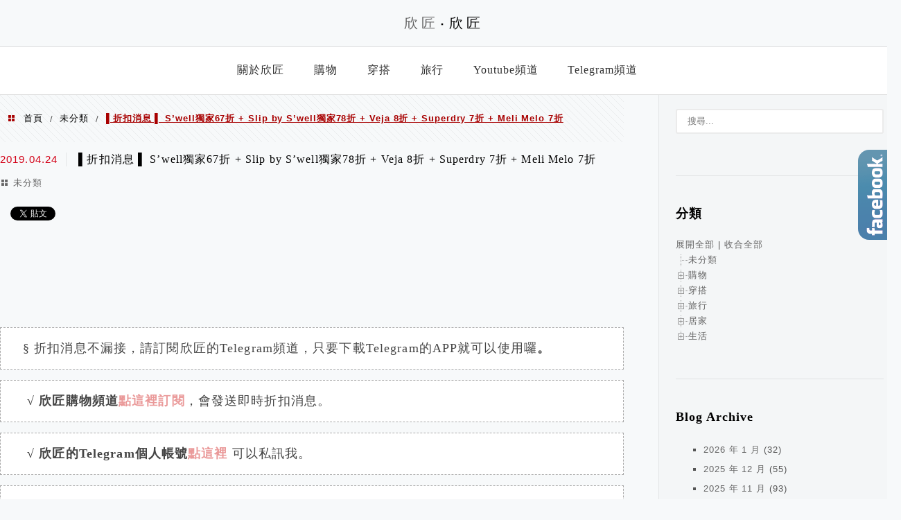

--- FILE ---
content_type: text/html; charset=UTF-8
request_url: https://plusheart.com.tw/swell67-slip-by-swell78-veja-8-superdry-2/
body_size: 31470
content:
<!DOCTYPE html>
<!--[if IE 7 | IE 8]>
<html class="ie" lang="zh-TW">
<![endif]-->
<!--[if !(IE 7) | !(IE 8)  ]><!-->
<html lang="zh-TW" class="no-js">
<!--<![endif]-->

<head>
	<meta charset="UTF-8">
	<meta name="robots" content="all" />
	<meta name="author" content="欣匠‧欣匠" />
	<meta name="rating" content="general" />
	<meta name="viewport" content="width=device-width" />
	<link rel="profile" href="https://gmpg.org/xfn/11">
	<link rel="alternate" title="RSS 2.0 訂閱最新文章" href="https://plusheart.com.tw/feed/" />
	<link rel="pingback" href="https://plusheart.com.tw/xmlrpc.php">
	<!--[if lt IE 9]>
	<script src="//html5shiv.googlecode.com/svn/trunk/html5.js"></script>
	<![endif]-->
	<link rel='preload' href='https://plusheart.com.tw/wp-content/themes/achang-jinsha/css/style.min.css?ver=1706644459' as='style' />
<link rel='preload' href='https://plusheart.com.tw/wp-content/themes/achang-jinsha/css/minify/style.rwd.min.css?ver=1706644459' as='style' />
<link rel='preload' href='https://plusheart.com.tw/wp-content/themes/achang-jinsha/js/minify/rwd-menu.min.js?ver=1706644459' as='script' />
<meta name='robots' content='index, follow, max-image-preview:large, max-snippet:-1, max-video-preview:-1' />
	<style>img:is([sizes="auto" i], [sizes^="auto," i]) { contain-intrinsic-size: 3000px 1500px }</style>
	
	<!-- This site is optimized with the Yoast SEO plugin v26.7 - https://yoast.com/wordpress/plugins/seo/ -->
	<title>▌折扣消息 ▌ S&#039;well獨家67折 + Slip by S&#039;well獨家78折 + Veja 8折 + Superdry 7折 + Meli Melo 7折 - 欣匠‧欣匠</title>
	<link rel="canonical" href="https://plusheart.com.tw/swell67-slip-by-swell78-veja-8-superdry-2/" />
	<meta property="og:locale" content="zh_TW" />
	<meta property="og:type" content="article" />
	<meta property="og:title" content="▌折扣消息 ▌ S&#039;well獨家67折 + Slip by S&#039;well獨家78折 + Veja 8折 + Superdry 7折 + Meli Melo 7折 - 欣匠‧欣匠" />
	<meta property="og:description" content="§ 折扣消息不漏接，請訂閱欣匠的Telegram頻道，只要下載Telegram的APP就可以使用囉。 &amp;nbs [&hellip;]" />
	<meta property="og:url" content="https://plusheart.com.tw/swell67-slip-by-swell78-veja-8-superdry-2/" />
	<meta property="og:site_name" content="欣匠‧欣匠" />
	<meta property="article:publisher" content="https://www.facebook.com/plusheart818/" />
	<meta property="article:published_time" content="2019-04-23T20:02:00+00:00" />
	<meta property="article:modified_time" content="2020-09-07T06:42:44+00:00" />
	<meta property="og:image" content="https://plusheart.com.tw/wp-content/uploads/2019/04/116-3006058-406831DJ20N_BROWNSILVER_ALT10-1.jpg" />
	<meta property="og:image:width" content="307" />
	<meta property="og:image:height" content="400" />
	<meta property="og:image:type" content="image/jpeg" />
	<meta name="author" content="欣匠" />
	<meta name="twitter:card" content="summary_large_image" />
	<meta name="twitter:label1" content="作者:" />
	<meta name="twitter:data1" content="欣匠" />
	<meta name="twitter:label2" content="預估閱讀時間" />
	<meta name="twitter:data2" content="2 分鐘" />
	<script type="application/ld+json" class="yoast-schema-graph">{"@context":"https://schema.org","@graph":[{"@type":"Article","@id":"https://plusheart.com.tw/swell67-slip-by-swell78-veja-8-superdry-2/#article","isPartOf":{"@id":"https://plusheart.com.tw/swell67-slip-by-swell78-veja-8-superdry-2/"},"author":{"name":"欣匠","@id":"https://plusheart.com.tw/#/schema/person/b2216c22e762aca23a8202b38ad56363"},"headline":"▌折扣消息 ▌ S&#8217;well獨家67折 + Slip by S&#8217;well獨家78折 + Veja 8折 + Superdry 7折 + Meli Melo 7折","datePublished":"2019-04-23T20:02:00+00:00","dateModified":"2020-09-07T06:42:44+00:00","mainEntityOfPage":{"@id":"https://plusheart.com.tw/swell67-slip-by-swell78-veja-8-superdry-2/"},"wordCount":519,"commentCount":0,"image":{"@id":"https://plusheart.com.tw/swell67-slip-by-swell78-veja-8-superdry-2/#primaryimage"},"thumbnailUrl":"https://plusheart.com.tw/wp-content/uploads/2019/04/116-3006058-406831DJ20N_BROWNSILVER_ALT10-1.jpg","keywords":["Shopping-每月折扣消息整理"],"inLanguage":"zh-TW","potentialAction":[{"@type":"CommentAction","name":"Comment","target":["https://plusheart.com.tw/swell67-slip-by-swell78-veja-8-superdry-2/#respond"]}]},{"@type":"WebPage","@id":"https://plusheart.com.tw/swell67-slip-by-swell78-veja-8-superdry-2/","url":"https://plusheart.com.tw/swell67-slip-by-swell78-veja-8-superdry-2/","name":"▌折扣消息 ▌ S'well獨家67折 + Slip by S'well獨家78折 + Veja 8折 + Superdry 7折 + Meli Melo 7折 - 欣匠‧欣匠","isPartOf":{"@id":"https://plusheart.com.tw/#website"},"primaryImageOfPage":{"@id":"https://plusheart.com.tw/swell67-slip-by-swell78-veja-8-superdry-2/#primaryimage"},"image":{"@id":"https://plusheart.com.tw/swell67-slip-by-swell78-veja-8-superdry-2/#primaryimage"},"thumbnailUrl":"https://plusheart.com.tw/wp-content/uploads/2019/04/116-3006058-406831DJ20N_BROWNSILVER_ALT10-1.jpg","datePublished":"2019-04-23T20:02:00+00:00","dateModified":"2020-09-07T06:42:44+00:00","author":{"@id":"https://plusheart.com.tw/#/schema/person/b2216c22e762aca23a8202b38ad56363"},"breadcrumb":{"@id":"https://plusheart.com.tw/swell67-slip-by-swell78-veja-8-superdry-2/#breadcrumb"},"inLanguage":"zh-TW","potentialAction":[{"@type":"ReadAction","target":["https://plusheart.com.tw/swell67-slip-by-swell78-veja-8-superdry-2/"]}]},{"@type":"ImageObject","inLanguage":"zh-TW","@id":"https://plusheart.com.tw/swell67-slip-by-swell78-veja-8-superdry-2/#primaryimage","url":"https://plusheart.com.tw/wp-content/uploads/2019/04/116-3006058-406831DJ20N_BROWNSILVER_ALT10-1.jpg","contentUrl":"https://plusheart.com.tw/wp-content/uploads/2019/04/116-3006058-406831DJ20N_BROWNSILVER_ALT10-1.jpg","width":307,"height":400},{"@type":"BreadcrumbList","@id":"https://plusheart.com.tw/swell67-slip-by-swell78-veja-8-superdry-2/#breadcrumb","itemListElement":[{"@type":"ListItem","position":1,"name":"首頁","item":"https://plusheart.com.tw/"},{"@type":"ListItem","position":2,"name":"▌折扣消息 ▌ S&#8217;well獨家67折 + Slip by S&#8217;well獨家78折 + Veja 8折 + Superdry 7折 + Meli Melo 7折"}]},{"@type":"WebSite","@id":"https://plusheart.com.tw/#website","url":"https://plusheart.com.tw/","name":"欣匠‧欣匠","description":"購物資訊、旅行、生活","potentialAction":[{"@type":"SearchAction","target":{"@type":"EntryPoint","urlTemplate":"https://plusheart.com.tw/?s={search_term_string}"},"query-input":{"@type":"PropertyValueSpecification","valueRequired":true,"valueName":"search_term_string"}}],"inLanguage":"zh-TW"},{"@type":"Person","@id":"https://plusheart.com.tw/#/schema/person/b2216c22e762aca23a8202b38ad56363","name":"欣匠","image":{"@type":"ImageObject","inLanguage":"zh-TW","@id":"https://plusheart.com.tw/#/schema/person/image/","url":"https://secure.gravatar.com/avatar/?s=96&d=mm&r=g","contentUrl":"https://secure.gravatar.com/avatar/?s=96&d=mm&r=g","caption":"欣匠"},"url":"https://plusheart.com.tw/author/08022984698046771901/"}]}</script>
	<!-- / Yoast SEO plugin. -->


<link rel='dns-prefetch' href='//stats.wp.com' />
<script type="text/javascript">
/* <![CDATA[ */
window._wpemojiSettings = {"baseUrl":"https:\/\/s.w.org\/images\/core\/emoji\/16.0.1\/72x72\/","ext":".png","svgUrl":"https:\/\/s.w.org\/images\/core\/emoji\/16.0.1\/svg\/","svgExt":".svg","source":{"concatemoji":"https:\/\/plusheart.com.tw\/wp-includes\/js\/wp-emoji-release.min.js?ver=6.8.3"}};
/*! This file is auto-generated */
!function(s,n){var o,i,e;function c(e){try{var t={supportTests:e,timestamp:(new Date).valueOf()};sessionStorage.setItem(o,JSON.stringify(t))}catch(e){}}function p(e,t,n){e.clearRect(0,0,e.canvas.width,e.canvas.height),e.fillText(t,0,0);var t=new Uint32Array(e.getImageData(0,0,e.canvas.width,e.canvas.height).data),a=(e.clearRect(0,0,e.canvas.width,e.canvas.height),e.fillText(n,0,0),new Uint32Array(e.getImageData(0,0,e.canvas.width,e.canvas.height).data));return t.every(function(e,t){return e===a[t]})}function u(e,t){e.clearRect(0,0,e.canvas.width,e.canvas.height),e.fillText(t,0,0);for(var n=e.getImageData(16,16,1,1),a=0;a<n.data.length;a++)if(0!==n.data[a])return!1;return!0}function f(e,t,n,a){switch(t){case"flag":return n(e,"\ud83c\udff3\ufe0f\u200d\u26a7\ufe0f","\ud83c\udff3\ufe0f\u200b\u26a7\ufe0f")?!1:!n(e,"\ud83c\udde8\ud83c\uddf6","\ud83c\udde8\u200b\ud83c\uddf6")&&!n(e,"\ud83c\udff4\udb40\udc67\udb40\udc62\udb40\udc65\udb40\udc6e\udb40\udc67\udb40\udc7f","\ud83c\udff4\u200b\udb40\udc67\u200b\udb40\udc62\u200b\udb40\udc65\u200b\udb40\udc6e\u200b\udb40\udc67\u200b\udb40\udc7f");case"emoji":return!a(e,"\ud83e\udedf")}return!1}function g(e,t,n,a){var r="undefined"!=typeof WorkerGlobalScope&&self instanceof WorkerGlobalScope?new OffscreenCanvas(300,150):s.createElement("canvas"),o=r.getContext("2d",{willReadFrequently:!0}),i=(o.textBaseline="top",o.font="600 32px Arial",{});return e.forEach(function(e){i[e]=t(o,e,n,a)}),i}function t(e){var t=s.createElement("script");t.src=e,t.defer=!0,s.head.appendChild(t)}"undefined"!=typeof Promise&&(o="wpEmojiSettingsSupports",i=["flag","emoji"],n.supports={everything:!0,everythingExceptFlag:!0},e=new Promise(function(e){s.addEventListener("DOMContentLoaded",e,{once:!0})}),new Promise(function(t){var n=function(){try{var e=JSON.parse(sessionStorage.getItem(o));if("object"==typeof e&&"number"==typeof e.timestamp&&(new Date).valueOf()<e.timestamp+604800&&"object"==typeof e.supportTests)return e.supportTests}catch(e){}return null}();if(!n){if("undefined"!=typeof Worker&&"undefined"!=typeof OffscreenCanvas&&"undefined"!=typeof URL&&URL.createObjectURL&&"undefined"!=typeof Blob)try{var e="postMessage("+g.toString()+"("+[JSON.stringify(i),f.toString(),p.toString(),u.toString()].join(",")+"));",a=new Blob([e],{type:"text/javascript"}),r=new Worker(URL.createObjectURL(a),{name:"wpTestEmojiSupports"});return void(r.onmessage=function(e){c(n=e.data),r.terminate(),t(n)})}catch(e){}c(n=g(i,f,p,u))}t(n)}).then(function(e){for(var t in e)n.supports[t]=e[t],n.supports.everything=n.supports.everything&&n.supports[t],"flag"!==t&&(n.supports.everythingExceptFlag=n.supports.everythingExceptFlag&&n.supports[t]);n.supports.everythingExceptFlag=n.supports.everythingExceptFlag&&!n.supports.flag,n.DOMReady=!1,n.readyCallback=function(){n.DOMReady=!0}}).then(function(){return e}).then(function(){var e;n.supports.everything||(n.readyCallback(),(e=n.source||{}).concatemoji?t(e.concatemoji):e.wpemoji&&e.twemoji&&(t(e.twemoji),t(e.wpemoji)))}))}((window,document),window._wpemojiSettings);
/* ]]> */
</script>

<link rel='stylesheet' id='jetpack_related-posts-css' href='https://plusheart.com.tw/wp-content/plugins/jetpack/modules/related-posts/related-posts.css?ver=20240116' type='text/css' media='all' />
<style id='wp-emoji-styles-inline-css' type='text/css'>

	img.wp-smiley, img.emoji {
		display: inline !important;
		border: none !important;
		box-shadow: none !important;
		height: 1em !important;
		width: 1em !important;
		margin: 0 0.07em !important;
		vertical-align: -0.1em !important;
		background: none !important;
		padding: 0 !important;
	}
</style>
<link rel='stylesheet' id='wp-block-library-css' href='https://plusheart.com.tw/wp-includes/css/dist/block-library/style.min.css?ver=6.8.3' type='text/css' media='all' />
<style id='classic-theme-styles-inline-css' type='text/css'>
/*! This file is auto-generated */
.wp-block-button__link{color:#fff;background-color:#32373c;border-radius:9999px;box-shadow:none;text-decoration:none;padding:calc(.667em + 2px) calc(1.333em + 2px);font-size:1.125em}.wp-block-file__button{background:#32373c;color:#fff;text-decoration:none}
</style>
<style id='achang-pencil-box-style-box-style-inline-css' type='text/css'>
.apb-highlighter-highlight{background:linear-gradient(to top,var(--apb-highlighter-color,#fff59d) 60%,transparent 60%);padding:2px 4px}.apb-highlighter-highlight,.apb-highlighter-line{border-radius:2px;-webkit-box-decoration-break:clone;box-decoration-break:clone;display:inline}.apb-highlighter-line{background:linear-gradient(transparent 40%,hsla(0,0%,100%,0) 40%,var(--apb-highlighter-color,#ccff90) 50%,transparent 70%);padding:3px 6px}.apb-underline{background:transparent;-webkit-box-decoration-break:clone;box-decoration-break:clone;display:inline;padding-bottom:2px;text-decoration:none}.apb-underline-normal{border-bottom:2px solid var(--apb-underline-color,red);padding-bottom:3px}.apb-underline-wavy{text-decoration-color:var(--apb-underline-color,red);text-decoration-line:underline;-webkit-text-decoration-skip-ink:none;text-decoration-skip-ink:none;text-decoration-style:wavy;text-decoration-thickness:2px;text-underline-offset:3px}.apb-underline-dashed{border-bottom:2px dashed var(--apb-underline-color,red);padding-bottom:3px}.apb-underline-crayon{background:linear-gradient(transparent 40%,hsla(0,0%,100%,0) 40%,var(--apb-underline-color,red) 90%,transparent 95%);border-radius:3px;padding:3px 6px;position:relative}.apb-font-size{display:inline}.apb-style-box{margin:1em 0;position:relative}.apb-style-box .apb-box-title{align-items:center;color:var(--apb-title-color,inherit);display:flex;font-size:var(--apb-title-font-size,1.2em);font-weight:700}.apb-style-box .apb-box-title .apb-title-icon{font-size:1em;margin-right:10px}.apb-style-box .apb-box-title .apb-title-text{flex-grow:1}.apb-style-box .apb-box-content>:first-child{margin-top:0}.apb-style-box .apb-box-content>:last-child{margin-bottom:0}.apb-layout-info{border-color:var(--apb-box-color,#ddd);border-radius:4px;border-style:var(--apb-border-line-style,solid);border-width:var(--apb-border-width,2px)}.apb-layout-info .apb-box-title{background-color:var(--apb-box-color,#ddd);color:var(--apb-title-color,#333);padding:10px 15px}.apb-layout-info .apb-box-content{background-color:#fff;padding:15px}.apb-layout-alert{border:1px solid transparent;border-radius:.375rem;padding:1rem}.apb-layout-alert .apb-box-content,.apb-layout-alert .apb-box-title{background:transparent;padding:0}.apb-layout-alert .apb-box-title{margin-bottom:.5rem}.apb-layout-alert.apb-alert-type-custom{background-color:var(--apb-box-color,#cfe2ff);border-color:var(--apb-border-color,#9ec5fe);border-style:var(--apb-border-line-style,solid);border-width:var(--apb-border-width,1px);color:var(--apb-title-color,#333)}.apb-layout-alert.apb-alert-type-custom .apb-box-title{color:var(--apb-title-color,#333)}.apb-layout-alert.apb-alert-type-info{background-color:#cfe2ff;border-color:#9ec5fe;color:#0a58ca}.apb-layout-alert.apb-alert-type-info .apb-box-title{color:var(--apb-title-color,#0a58ca)}.apb-layout-alert.apb-alert-type-success{background-color:#d1e7dd;border-color:#a3cfbb;color:#146c43}.apb-layout-alert.apb-alert-type-success .apb-box-title{color:var(--apb-title-color,#146c43)}.apb-layout-alert.apb-alert-type-warning{background-color:#fff3cd;border-color:#ffecb5;color:#664d03}.apb-layout-alert.apb-alert-type-warning .apb-box-title{color:var(--apb-title-color,#664d03)}.apb-layout-alert.apb-alert-type-danger{background-color:#f8d7da;border-color:#f1aeb5;color:#842029}.apb-layout-alert.apb-alert-type-danger .apb-box-title{color:var(--apb-title-color,#842029)}.apb-layout-morandi-alert{background-color:var(--apb-box-color,#f7f4eb);border:1px solid var(--apb-box-color,#f7f4eb);border-left:var(--apb-border-width,4px) solid var(--apb-border-color,#d9d2c6);border-radius:.375rem;box-shadow:0 1px 2px 0 rgba(0,0,0,.05);padding:1rem}.apb-layout-morandi-alert .apb-box-title{background:transparent;color:var(--apb-title-color,#2d3748);font-size:var(--apb-title-font-size,1em);font-weight:700;margin-bottom:.25rem;padding:0}.apb-layout-morandi-alert .apb-box-content{background:transparent;color:#4a5568;padding:0}.apb-layout-centered-title{background-color:#fff;border-color:var(--apb-box-color,#ddd);border-radius:4px;border-style:var(--apb-border-line-style,solid);border-width:var(--apb-border-width,2px);margin-top:1.5em;padding:25px 15px 15px;position:relative}.apb-layout-centered-title .apb-box-title{background:var(--apb-title-bg-color,#fff);color:var(--apb-title-color,var(--apb-box-color,#333));left:20px;padding:0 10px;position:absolute;top:-.8em}.apb-layout-centered-title .apb-box-content{background:transparent;padding:0}.wp-block-achang-pencil-box-code-box{border-radius:8px;box-shadow:0 2px 8px rgba(0,0,0,.1);font-family:Consolas,Monaco,Courier New,monospace;margin:1.5em 0;overflow:hidden;position:relative}.wp-block-achang-pencil-box-code-box .apb-code-box-header{align-items:center;border-bottom:1px solid;display:flex;font-size:13px;font-weight:500;justify-content:space-between;padding:12px 16px;position:relative}.wp-block-achang-pencil-box-code-box .apb-code-box-header .apb-code-language{font-family:-apple-system,BlinkMacSystemFont,Segoe UI,Roboto,sans-serif}.wp-block-achang-pencil-box-code-box .apb-code-content-wrapper{background:transparent;display:flex;max-height:500px;overflow:hidden;position:relative}.wp-block-achang-pencil-box-code-box .apb-line-numbers{border-right:1px solid;flex-shrink:0;font-size:14px;line-height:1.5;min-width:50px;overflow-y:auto;padding:16px 8px;text-align:right;-webkit-user-select:none;-moz-user-select:none;user-select:none;-ms-overflow-style:none;position:relative;scrollbar-width:none;z-index:1}.wp-block-achang-pencil-box-code-box .apb-line-numbers::-webkit-scrollbar{display:none}.wp-block-achang-pencil-box-code-box .apb-line-numbers .apb-line-number{display:block;line-height:1.5;white-space:nowrap}.wp-block-achang-pencil-box-code-box .apb-code-box-content{background:transparent;flex:1;font-size:14px;line-height:1.5;margin:0;min-width:0;overflow:auto;padding:16px;position:relative;white-space:pre!important;z-index:0}.wp-block-achang-pencil-box-code-box .apb-code-box-content code{background:transparent;border:none;display:block;font-family:inherit;font-size:inherit;line-height:inherit;margin:0;overflow-wrap:normal!important;padding:0;white-space:pre!important;word-break:normal!important}.wp-block-achang-pencil-box-code-box .apb-code-box-content code .token{display:inline}.wp-block-achang-pencil-box-code-box .apb-copy-button{background:transparent;border:1px solid;border-radius:4px;cursor:pointer;font-family:-apple-system,BlinkMacSystemFont,Segoe UI,Roboto,sans-serif;font-size:12px;padding:6px 12px;transition:all .2s ease}.wp-block-achang-pencil-box-code-box .apb-copy-button:hover{opacity:.8}.wp-block-achang-pencil-box-code-box .apb-copy-button:active{transform:scale(.95)}.wp-block-achang-pencil-box-code-box .apb-copy-button.apb-copy-success{animation:copySuccess .6s ease;background-color:#d4edda!important;border-color:#28a745!important;color:#155724!important}.wp-block-achang-pencil-box-code-box .apb-copy-button.apb-copy-error{animation:copyError .6s ease;background-color:#f8d7da!important;border-color:#dc3545!important;color:#721c24!important}.wp-block-achang-pencil-box-code-box .apb-copy-button-standalone{position:absolute;right:12px;top:12px;z-index:1}.apb-code-style-style-1{background:#f8f9fa;border:1px solid #e9ecef}.apb-code-style-style-1 .apb-code-box-header{background:#fff;border-bottom-color:#dee2e6;color:#495057}.apb-code-style-style-1 .apb-line-numbers{background:#f1f3f4;border-right-color:#dee2e6;color:#6c757d}.apb-code-style-style-1 .apb-code-box-content{background:#fff;color:#212529;text-shadow:none}.apb-code-style-style-1 .apb-code-box-content code[class*=language-]{text-shadow:none}.apb-code-style-style-1 .apb-copy-button{background:hsla(0,0%,100%,.8);border-color:#6c757d;color:#495057}.apb-code-style-style-1 .apb-copy-button:hover{background:#f8f9fa;border-color:#495057}.apb-code-style-style-1 .apb-copy-button.apb-copy-success{background:#d4edda;border-color:#28a745;color:#155724}.apb-code-style-style-1 .apb-copy-button.apb-copy-error{background:#f8d7da;border-color:#dc3545;color:#721c24}.apb-code-style-style-1 code .token.cdata,.apb-code-style-style-1 code .token.comment,.apb-code-style-style-1 code .token.doctype,.apb-code-style-style-1 code .token.prolog{color:#5a6b73}.apb-code-style-style-1 code .token.punctuation{color:#666}.apb-code-style-style-1 code .token.boolean,.apb-code-style-style-1 code .token.constant,.apb-code-style-style-1 code .token.deleted,.apb-code-style-style-1 code .token.number,.apb-code-style-style-1 code .token.property,.apb-code-style-style-1 code .token.symbol,.apb-code-style-style-1 code .token.tag{color:#d73a49}.apb-code-style-style-1 code .token.attr-name,.apb-code-style-style-1 code .token.builtin,.apb-code-style-style-1 code .token.char,.apb-code-style-style-1 code .token.inserted,.apb-code-style-style-1 code .token.selector,.apb-code-style-style-1 code .token.string{color:#22863a}.apb-code-style-style-1 code .token.entity,.apb-code-style-style-1 code .token.operator,.apb-code-style-style-1 code .token.url{color:#6f42c1}.apb-code-style-style-1 code .token.atrule,.apb-code-style-style-1 code .token.attr-value,.apb-code-style-style-1 code .token.keyword{color:#005cc5}.apb-code-style-style-1 code .token.class-name,.apb-code-style-style-1 code .token.function{color:#6f42c1}.apb-code-style-style-1 code .token.important,.apb-code-style-style-1 code .token.regex,.apb-code-style-style-1 code .token.variable{color:#e36209}.apb-code-style-style-2{background:#1e1e1e;border:1px solid #333}.apb-code-style-style-2 .apb-code-box-header{background:#2d2d30;border-bottom-color:#3e3e42;color:#ccc}.apb-code-style-style-2 .apb-line-numbers{background:#252526;border-right-color:#3e3e42;color:#858585}.apb-code-style-style-2 .apb-code-box-content{background:#1e1e1e;color:#f0f0f0}.apb-code-style-style-2 .apb-copy-button{background:rgba(45,45,48,.8);border-color:#6c6c6c;color:#ccc}.apb-code-style-style-2 .apb-copy-button:hover{background:#3e3e42;border-color:#ccc}.apb-code-style-style-2 .apb-copy-button.apb-copy-success{background:#0e5132;border-color:#28a745;color:#d4edda}.apb-code-style-style-2 .apb-copy-button.apb-copy-error{background:#58151c;border-color:#dc3545;color:#f8d7da}.apb-code-style-style-2 code .token.cdata,.apb-code-style-style-2 code .token.comment,.apb-code-style-style-2 code .token.doctype,.apb-code-style-style-2 code .token.prolog{color:#6a9955}.apb-code-style-style-2 code .token.punctuation{color:#d4d4d4}.apb-code-style-style-2 code .token.boolean,.apb-code-style-style-2 code .token.constant,.apb-code-style-style-2 code .token.deleted,.apb-code-style-style-2 code .token.number,.apb-code-style-style-2 code .token.property,.apb-code-style-style-2 code .token.symbol,.apb-code-style-style-2 code .token.tag{color:#b5cea8}.apb-code-style-style-2 code .token.attr-name,.apb-code-style-style-2 code .token.builtin,.apb-code-style-style-2 code .token.char,.apb-code-style-style-2 code .token.inserted,.apb-code-style-style-2 code .token.selector,.apb-code-style-style-2 code .token.string{color:#ce9178}.apb-code-style-style-2 code .token.entity,.apb-code-style-style-2 code .token.operator,.apb-code-style-style-2 code .token.url{color:#d4d4d4}.apb-code-style-style-2 code .token.atrule,.apb-code-style-style-2 code .token.attr-value,.apb-code-style-style-2 code .token.keyword{color:#569cd6}.apb-code-style-style-2 code .token.class-name,.apb-code-style-style-2 code .token.function{color:#dcdcaa}.apb-code-style-style-2 code .token.important,.apb-code-style-style-2 code .token.regex,.apb-code-style-style-2 code .token.variable{color:#ff8c00}@keyframes copySuccess{0%{transform:scale(1)}50%{background-color:#28a745;color:#fff;transform:scale(1.1)}to{transform:scale(1)}}@keyframes copyError{0%{transform:translateX(0)}25%{transform:translateX(-5px)}75%{transform:translateX(5px)}to{transform:translateX(0)}}@media(max-width:768px){.wp-block-achang-pencil-box-code-box .apb-code-box-header{font-size:12px;padding:10px 12px}.wp-block-achang-pencil-box-code-box .apb-line-numbers{font-size:11px;min-width:35px;padding:12px 6px}.wp-block-achang-pencil-box-code-box .apb-code-box-content{font-size:13px;padding:12px}.wp-block-achang-pencil-box-code-box .apb-copy-button{font-size:11px;padding:4px 8px}}@media print{.wp-block-achang-pencil-box-code-box{border:1px solid #000;box-shadow:none}.wp-block-achang-pencil-box-code-box .apb-copy-button{display:none}.wp-block-achang-pencil-box-code-box .apb-code-content-wrapper{max-height:none;overflow:visible}}

</style>
<link rel='stylesheet' id='mediaelement-css' href='https://plusheart.com.tw/wp-includes/js/mediaelement/mediaelementplayer-legacy.min.css?ver=4.2.17' type='text/css' media='all' />
<link rel='stylesheet' id='wp-mediaelement-css' href='https://plusheart.com.tw/wp-includes/js/mediaelement/wp-mediaelement.min.css?ver=6.8.3' type='text/css' media='all' />
<style id='jetpack-sharing-buttons-style-inline-css' type='text/css'>
.jetpack-sharing-buttons__services-list{display:flex;flex-direction:row;flex-wrap:wrap;gap:0;list-style-type:none;margin:5px;padding:0}.jetpack-sharing-buttons__services-list.has-small-icon-size{font-size:12px}.jetpack-sharing-buttons__services-list.has-normal-icon-size{font-size:16px}.jetpack-sharing-buttons__services-list.has-large-icon-size{font-size:24px}.jetpack-sharing-buttons__services-list.has-huge-icon-size{font-size:36px}@media print{.jetpack-sharing-buttons__services-list{display:none!important}}.editor-styles-wrapper .wp-block-jetpack-sharing-buttons{gap:0;padding-inline-start:0}ul.jetpack-sharing-buttons__services-list.has-background{padding:1.25em 2.375em}
</style>
<style id='global-styles-inline-css' type='text/css'>
:root{--wp--preset--aspect-ratio--square: 1;--wp--preset--aspect-ratio--4-3: 4/3;--wp--preset--aspect-ratio--3-4: 3/4;--wp--preset--aspect-ratio--3-2: 3/2;--wp--preset--aspect-ratio--2-3: 2/3;--wp--preset--aspect-ratio--16-9: 16/9;--wp--preset--aspect-ratio--9-16: 9/16;--wp--preset--color--black: #000000;--wp--preset--color--cyan-bluish-gray: #abb8c3;--wp--preset--color--white: #ffffff;--wp--preset--color--pale-pink: #f78da7;--wp--preset--color--vivid-red: #cf2e2e;--wp--preset--color--luminous-vivid-orange: #ff6900;--wp--preset--color--luminous-vivid-amber: #fcb900;--wp--preset--color--light-green-cyan: #7bdcb5;--wp--preset--color--vivid-green-cyan: #00d084;--wp--preset--color--pale-cyan-blue: #8ed1fc;--wp--preset--color--vivid-cyan-blue: #0693e3;--wp--preset--color--vivid-purple: #9b51e0;--wp--preset--gradient--vivid-cyan-blue-to-vivid-purple: linear-gradient(135deg,rgba(6,147,227,1) 0%,rgb(155,81,224) 100%);--wp--preset--gradient--light-green-cyan-to-vivid-green-cyan: linear-gradient(135deg,rgb(122,220,180) 0%,rgb(0,208,130) 100%);--wp--preset--gradient--luminous-vivid-amber-to-luminous-vivid-orange: linear-gradient(135deg,rgba(252,185,0,1) 0%,rgba(255,105,0,1) 100%);--wp--preset--gradient--luminous-vivid-orange-to-vivid-red: linear-gradient(135deg,rgba(255,105,0,1) 0%,rgb(207,46,46) 100%);--wp--preset--gradient--very-light-gray-to-cyan-bluish-gray: linear-gradient(135deg,rgb(238,238,238) 0%,rgb(169,184,195) 100%);--wp--preset--gradient--cool-to-warm-spectrum: linear-gradient(135deg,rgb(74,234,220) 0%,rgb(151,120,209) 20%,rgb(207,42,186) 40%,rgb(238,44,130) 60%,rgb(251,105,98) 80%,rgb(254,248,76) 100%);--wp--preset--gradient--blush-light-purple: linear-gradient(135deg,rgb(255,206,236) 0%,rgb(152,150,240) 100%);--wp--preset--gradient--blush-bordeaux: linear-gradient(135deg,rgb(254,205,165) 0%,rgb(254,45,45) 50%,rgb(107,0,62) 100%);--wp--preset--gradient--luminous-dusk: linear-gradient(135deg,rgb(255,203,112) 0%,rgb(199,81,192) 50%,rgb(65,88,208) 100%);--wp--preset--gradient--pale-ocean: linear-gradient(135deg,rgb(255,245,203) 0%,rgb(182,227,212) 50%,rgb(51,167,181) 100%);--wp--preset--gradient--electric-grass: linear-gradient(135deg,rgb(202,248,128) 0%,rgb(113,206,126) 100%);--wp--preset--gradient--midnight: linear-gradient(135deg,rgb(2,3,129) 0%,rgb(40,116,252) 100%);--wp--preset--font-size--small: 13px;--wp--preset--font-size--medium: 20px;--wp--preset--font-size--large: 36px;--wp--preset--font-size--x-large: 42px;--wp--preset--spacing--20: 0.44rem;--wp--preset--spacing--30: 0.67rem;--wp--preset--spacing--40: 1rem;--wp--preset--spacing--50: 1.5rem;--wp--preset--spacing--60: 2.25rem;--wp--preset--spacing--70: 3.38rem;--wp--preset--spacing--80: 5.06rem;--wp--preset--shadow--natural: 6px 6px 9px rgba(0, 0, 0, 0.2);--wp--preset--shadow--deep: 12px 12px 50px rgba(0, 0, 0, 0.4);--wp--preset--shadow--sharp: 6px 6px 0px rgba(0, 0, 0, 0.2);--wp--preset--shadow--outlined: 6px 6px 0px -3px rgba(255, 255, 255, 1), 6px 6px rgba(0, 0, 0, 1);--wp--preset--shadow--crisp: 6px 6px 0px rgba(0, 0, 0, 1);}:where(.is-layout-flex){gap: 0.5em;}:where(.is-layout-grid){gap: 0.5em;}body .is-layout-flex{display: flex;}.is-layout-flex{flex-wrap: wrap;align-items: center;}.is-layout-flex > :is(*, div){margin: 0;}body .is-layout-grid{display: grid;}.is-layout-grid > :is(*, div){margin: 0;}:where(.wp-block-columns.is-layout-flex){gap: 2em;}:where(.wp-block-columns.is-layout-grid){gap: 2em;}:where(.wp-block-post-template.is-layout-flex){gap: 1.25em;}:where(.wp-block-post-template.is-layout-grid){gap: 1.25em;}.has-black-color{color: var(--wp--preset--color--black) !important;}.has-cyan-bluish-gray-color{color: var(--wp--preset--color--cyan-bluish-gray) !important;}.has-white-color{color: var(--wp--preset--color--white) !important;}.has-pale-pink-color{color: var(--wp--preset--color--pale-pink) !important;}.has-vivid-red-color{color: var(--wp--preset--color--vivid-red) !important;}.has-luminous-vivid-orange-color{color: var(--wp--preset--color--luminous-vivid-orange) !important;}.has-luminous-vivid-amber-color{color: var(--wp--preset--color--luminous-vivid-amber) !important;}.has-light-green-cyan-color{color: var(--wp--preset--color--light-green-cyan) !important;}.has-vivid-green-cyan-color{color: var(--wp--preset--color--vivid-green-cyan) !important;}.has-pale-cyan-blue-color{color: var(--wp--preset--color--pale-cyan-blue) !important;}.has-vivid-cyan-blue-color{color: var(--wp--preset--color--vivid-cyan-blue) !important;}.has-vivid-purple-color{color: var(--wp--preset--color--vivid-purple) !important;}.has-black-background-color{background-color: var(--wp--preset--color--black) !important;}.has-cyan-bluish-gray-background-color{background-color: var(--wp--preset--color--cyan-bluish-gray) !important;}.has-white-background-color{background-color: var(--wp--preset--color--white) !important;}.has-pale-pink-background-color{background-color: var(--wp--preset--color--pale-pink) !important;}.has-vivid-red-background-color{background-color: var(--wp--preset--color--vivid-red) !important;}.has-luminous-vivid-orange-background-color{background-color: var(--wp--preset--color--luminous-vivid-orange) !important;}.has-luminous-vivid-amber-background-color{background-color: var(--wp--preset--color--luminous-vivid-amber) !important;}.has-light-green-cyan-background-color{background-color: var(--wp--preset--color--light-green-cyan) !important;}.has-vivid-green-cyan-background-color{background-color: var(--wp--preset--color--vivid-green-cyan) !important;}.has-pale-cyan-blue-background-color{background-color: var(--wp--preset--color--pale-cyan-blue) !important;}.has-vivid-cyan-blue-background-color{background-color: var(--wp--preset--color--vivid-cyan-blue) !important;}.has-vivid-purple-background-color{background-color: var(--wp--preset--color--vivid-purple) !important;}.has-black-border-color{border-color: var(--wp--preset--color--black) !important;}.has-cyan-bluish-gray-border-color{border-color: var(--wp--preset--color--cyan-bluish-gray) !important;}.has-white-border-color{border-color: var(--wp--preset--color--white) !important;}.has-pale-pink-border-color{border-color: var(--wp--preset--color--pale-pink) !important;}.has-vivid-red-border-color{border-color: var(--wp--preset--color--vivid-red) !important;}.has-luminous-vivid-orange-border-color{border-color: var(--wp--preset--color--luminous-vivid-orange) !important;}.has-luminous-vivid-amber-border-color{border-color: var(--wp--preset--color--luminous-vivid-amber) !important;}.has-light-green-cyan-border-color{border-color: var(--wp--preset--color--light-green-cyan) !important;}.has-vivid-green-cyan-border-color{border-color: var(--wp--preset--color--vivid-green-cyan) !important;}.has-pale-cyan-blue-border-color{border-color: var(--wp--preset--color--pale-cyan-blue) !important;}.has-vivid-cyan-blue-border-color{border-color: var(--wp--preset--color--vivid-cyan-blue) !important;}.has-vivid-purple-border-color{border-color: var(--wp--preset--color--vivid-purple) !important;}.has-vivid-cyan-blue-to-vivid-purple-gradient-background{background: var(--wp--preset--gradient--vivid-cyan-blue-to-vivid-purple) !important;}.has-light-green-cyan-to-vivid-green-cyan-gradient-background{background: var(--wp--preset--gradient--light-green-cyan-to-vivid-green-cyan) !important;}.has-luminous-vivid-amber-to-luminous-vivid-orange-gradient-background{background: var(--wp--preset--gradient--luminous-vivid-amber-to-luminous-vivid-orange) !important;}.has-luminous-vivid-orange-to-vivid-red-gradient-background{background: var(--wp--preset--gradient--luminous-vivid-orange-to-vivid-red) !important;}.has-very-light-gray-to-cyan-bluish-gray-gradient-background{background: var(--wp--preset--gradient--very-light-gray-to-cyan-bluish-gray) !important;}.has-cool-to-warm-spectrum-gradient-background{background: var(--wp--preset--gradient--cool-to-warm-spectrum) !important;}.has-blush-light-purple-gradient-background{background: var(--wp--preset--gradient--blush-light-purple) !important;}.has-blush-bordeaux-gradient-background{background: var(--wp--preset--gradient--blush-bordeaux) !important;}.has-luminous-dusk-gradient-background{background: var(--wp--preset--gradient--luminous-dusk) !important;}.has-pale-ocean-gradient-background{background: var(--wp--preset--gradient--pale-ocean) !important;}.has-electric-grass-gradient-background{background: var(--wp--preset--gradient--electric-grass) !important;}.has-midnight-gradient-background{background: var(--wp--preset--gradient--midnight) !important;}.has-small-font-size{font-size: var(--wp--preset--font-size--small) !important;}.has-medium-font-size{font-size: var(--wp--preset--font-size--medium) !important;}.has-large-font-size{font-size: var(--wp--preset--font-size--large) !important;}.has-x-large-font-size{font-size: var(--wp--preset--font-size--x-large) !important;}
:where(.wp-block-post-template.is-layout-flex){gap: 1.25em;}:where(.wp-block-post-template.is-layout-grid){gap: 1.25em;}
:where(.wp-block-columns.is-layout-flex){gap: 2em;}:where(.wp-block-columns.is-layout-grid){gap: 2em;}
:root :where(.wp-block-pullquote){font-size: 1.5em;line-height: 1.6;}
</style>
<link rel='stylesheet' id='achang-pencil-box-css' href='https://plusheart.com.tw/wp-content/plugins/achang-pencil-box/public/css/achang-pencil-box-public.css?ver=1.9.3.1762422878.2.2.9.1' type='text/css' media='all' />
<link rel='stylesheet' id='wpa-css-css' href='https://plusheart.com.tw/wp-content/plugins/honeypot/includes/css/wpa.css?ver=2.3.04' type='text/css' media='all' />
<link rel='stylesheet' id='flexslider2.6.0-css' href='https://plusheart.com.tw/wp-content/themes/achang-jinsha/assets/FlexSlider-2.6.0/flexslider.min.css?ver=6.8.3' type='text/css' media='all' />
<link rel='stylesheet' id='dashicons-css' href='https://plusheart.com.tw/wp-includes/css/dashicons.min.css?ver=6.8.3' type='text/css' media='all' />
<link rel='stylesheet' id='achang-icon-css' href='https://plusheart.com.tw/wp-content/themes/achang-jinsha/images/achang-icon/style.css?ver=6.8.3' type='text/css' media='all' />
<link rel='stylesheet' id='icomoon-icon-css' href='https://plusheart.com.tw/wp-content/themes/achang-jinsha/images/icomoon-icon/style.css?ver=6.8.3' type='text/css' media='all' />
<link rel='stylesheet' id='awesome-css' href='https://plusheart.com.tw/wp-content/themes/achang-jinsha/images/fontawesome/css/all.min.css?ver=2.2.9.1' type='text/css' media='all' />
<link rel='stylesheet' id='achang_theme-style-css' href='https://plusheart.com.tw/wp-content/themes/achang-jinsha/css/style.min.css?ver=1706644459' type='text/css' media='all' />
<link rel='stylesheet' id='achang_header-style-type1-css' href='https://plusheart.com.tw/wp-content/themes/achang-jinsha/css/minify/header-style-type1.min.css?ver=2.2.9.1' type='text/css' media='all' />
<link rel='stylesheet' id='achang_theme-style-wide-css' href='https://plusheart.com.tw/wp-content/themes/achang-jinsha/css/minify/style-wide.min.css?ver=2.2.9.1' type='text/css' media='all' />
<link rel='stylesheet' id='achang_theme-style-rwd-css' href='https://plusheart.com.tw/wp-content/themes/achang-jinsha/css/minify/style.rwd.min.css?ver=1706644459' type='text/css' media='all' />
<link rel='stylesheet' id='dtree.css-css' href='https://plusheart.com.tw/wp-content/plugins/wp-dtree-30/wp-dtree.min.css?ver=4.4.5' type='text/css' media='all' />
<script type="text/javascript" id="jetpack_related-posts-js-extra">
/* <![CDATA[ */
var related_posts_js_options = {"post_heading":"h4"};
/* ]]> */
</script>
<script type="text/javascript" src="https://plusheart.com.tw/wp-content/plugins/jetpack/_inc/build/related-posts/related-posts.min.js?ver=20240116" id="jetpack_related-posts-js"></script>
<script type="text/javascript" src="https://plusheart.com.tw/wp-includes/js/jquery/jquery.min.js?ver=3.7.1" id="jquery-core-js"></script>
<script type="text/javascript" src="https://plusheart.com.tw/wp-includes/js/jquery/jquery-migrate.min.js?ver=3.4.1" id="jquery-migrate-js"></script>
<script type="text/javascript" id="wk-tag-manager-script-js-after">
/* <![CDATA[ */
function shouldTrack(){
var trackLoggedIn = true;
var loggedIn = false;
if(!loggedIn){
return true;
} else if( trackLoggedIn ) {
return true;
}
return false;
}
function hasWKGoogleAnalyticsCookie() {
return (new RegExp('wp_wk_ga_untrack_' + document.location.hostname)).test(document.cookie);
}
if (!hasWKGoogleAnalyticsCookie() && shouldTrack()) {
//Google Tag Manager
(function (w, d, s, l, i) {
w[l] = w[l] || [];
w[l].push({
'gtm.start':
new Date().getTime(), event: 'gtm.js'
});
var f = d.getElementsByTagName(s)[0],
j = d.createElement(s), dl = l != 'dataLayer' ? '&l=' + l : '';
j.async = true;
j.src =
'https://www.googletagmanager.com/gtm.js?id=' + i + dl;
f.parentNode.insertBefore(j, f);
})(window, document, 'script', 'dataLayer', 'GTM-PRZ3CK7');
}
/* ]]> */
</script>
<script type="text/javascript" defer="defer" src="https://plusheart.com.tw/wp-content/themes/achang-jinsha/assets/FlexSlider-2.6.0/jquery.flexslider-min.js?ver=1.0" id="flexslider2.6.0-js"></script>
<script type="text/javascript" id="init-js-extra">
/* <![CDATA[ */
var init_params = {"ajaxurl":"https:\/\/plusheart.com.tw\/wp-admin\/admin-ajax.php","is_user_logged_in":"","slider_time":"3000"};
/* ]]> */
</script>
<script type="text/javascript" async="async" src="https://plusheart.com.tw/wp-content/themes/achang-jinsha/js/minify/init.min.js?ver=2.2.9.1" id="init-js"></script>
<script type="text/javascript" src="https://plusheart.com.tw/wp-content/themes/achang-jinsha/js/minify/rwd-menu.min.js?ver=1706644459" id="achang_rwd-menu-js"></script>
<script type="text/javascript" id="dtree-js-extra">
/* <![CDATA[ */
var WPdTreeSettings = {"animate":"1","duration":"250","imgurl":"https:\/\/plusheart.com.tw\/wp-content\/plugins\/wp-dtree-30\/"};
/* ]]> */
</script>
<script type="text/javascript" src="https://plusheart.com.tw/wp-content/plugins/wp-dtree-30/wp-dtree.min.js?ver=4.4.5" id="dtree-js"></script>
<link rel="https://api.w.org/" href="https://plusheart.com.tw/wp-json/" /><link rel="alternate" title="JSON" type="application/json" href="https://plusheart.com.tw/wp-json/wp/v2/posts/13553" /><meta name="generator" content="WordPress 6.8.3" />
<link rel='shortlink' href='https://plusheart.com.tw/?p=13553' />
<link rel="alternate" title="oEmbed (JSON)" type="application/json+oembed" href="https://plusheart.com.tw/wp-json/oembed/1.0/embed?url=https%3A%2F%2Fplusheart.com.tw%2Fswell67-slip-by-swell78-veja-8-superdry-2%2F" />
<link rel="alternate" title="oEmbed (XML)" type="text/xml+oembed" href="https://plusheart.com.tw/wp-json/oembed/1.0/embed?url=https%3A%2F%2Fplusheart.com.tw%2Fswell67-slip-by-swell78-veja-8-superdry-2%2F&#038;format=xml" />
	<style>img#wpstats{display:none}</style>
		<script>jQuery($ => {
        $("#primary-menu").on("click",e=>{
            if($(e.target).hasClass("search-icon")){
                $("#primary-search").show();
                $("#search-cover").show();
                $("header .search-field").focus();
            }else{
                if( 0 === $(e.target).parents("#primary-search").length){
                    $("#primary-search").hide();
                    $("#search-cover").hide();
                }
            }
        })
    })</script><link rel="preload" as="image" href="https://i1.wp.com/live.staticflickr.com/65535/55052109287_a3a5b4eefc_c.jpg?quality=90&ssl=1&w=900" /><meta property="fb:app_id" content="763557017502496" /><style type="text/css">#header .logo-area .first-text { color: #606060; }#header #primary-menu .menu .sub-menu .menu-item:hover a { background: #af3b3b; }#content #main article .readmore a:hover { background: #d34343; }#footer .socials a:hover { color: #d34545; }#main article .desc .inner-desc {font-family: "Microsoft JhengHei","微軟正黑體";font-size: 16px;letter-spacing: 0.07em;line-height: 28px;}	#main article p, #main article div {font-family: "Microsoft JhengHei","微軟正黑體";font-size: 16px;letter-spacing: 0.07em;line-height: 28px;}	</style><link rel="preconnect" href="//connect.facebook.net/zh_TW/sdk.js" /><link rel="preconnect" href="//connect.facebook.net/zh_TW/all.js" /><meta name="facebook-domain-verification" content="wrns0jrw8nnm71va6gna1bef78jg8d" /><link rel="icon" href="https://plusheart.com.tw/wp-content/uploads/20200401012139_13-32x32.jpg" sizes="32x32" />
<link rel="icon" href="https://plusheart.com.tw/wp-content/uploads/20200401012139_13-192x192.jpg" sizes="192x192" />
<link rel="apple-touch-icon" href="https://plusheart.com.tw/wp-content/uploads/20200401012139_13-180x180.jpg" />
<meta name="msapplication-TileImage" content="https://plusheart.com.tw/wp-content/uploads/20200401012139_13-270x270.jpg" />
<link rel="preload" as="image" href="https://plusheart.com.tw/wp-content/uploads/2019/04/116-3006058-406831DJ20N_BROWNSILVER_ALT10-1.jpg"></head>

<body class="wp-singular post-template-default single single-post postid-13553 single-format-standard wp-theme-achang-jinsha header-type1">

<noscript>
    <iframe data-lazyloaded="1" src="about:blank" data-src="https://www.googletagmanager.com/ns.html?id=GTM-PRZ3CK7" height="0" width="0"
        style="display:none;visibility:hidden"></iframe><noscript><iframe src="https://www.googletagmanager.com/ns.html?id=GTM-PRZ3CK7" height="0" width="0"
        style="display:none;visibility:hidden"></iframe></noscript>
</noscript>

	<header id="header">
		<div class="header-area">
			<div class="logo-area">
				<h2>                    <a id="logo" href="https://plusheart.com.tw" title="欣匠‧欣匠" class="text">
                        <div class="text"><span class="first-text">欣匠</span>‧欣匠</div>                    </a>
				</h2>				<a id="rwd-logo" href="https://plusheart.com.tw" title="欣匠‧欣匠" style="color: #000; font-size: 20px;">欣匠‧欣匠</a>            </div>
			<div id="primary-menu">
				<nav id="access" role="navigation">
					<header>
						<h3 class="assistive-text">PC+M</h3>
					</header>
					<svg viewBox="0 0 18 18" preserveAspectRatio="xMidYMid meet" focusable="false" class="search-icon icon"><path d="M 10,10 16.5,16.5 M 11,6 A 5,5 0 0 1 6,11 5,5 0 0 1 1,6 5,5 0 0 1 6,1 5,5 0 0 1 11,6 Z" class="search-icon icon" style="fill:none;stroke:#333333;stroke-width:2px;stroke-linecap:round;stroke-miterlimit:10"></path></svg><div id="primary-search"><form role="search" method="get" class="search-form" action="https://plusheart.com.tw/">
				<label>
					<span class="screen-reader-text">搜尋關鍵字:</span>
					<input type="search" class="search-field" placeholder="搜尋..." value="" name="s" />
				</label>
				<input type="submit" class="search-submit" value="搜尋" />
			</form></div><div id="search-cover"></div><div class="menu-pcm-container"><ul id="achang_menu_wrap" class="menu rwd-menu"><li id="menu-item-22" class="menu-item menu-item-type-post_type menu-item-object-page menu-item-22"><a href="https://plusheart.com.tw/aboutme/"><span>關於欣匠</span></a></li>
<li id="menu-item-23" class="menu-item menu-item-type-taxonomy menu-item-object-category menu-item-has-children menu-item-23"><a href="https://plusheart.com.tw/category/shopping/"><span>購物</span></a>
<ul class="sub-menu">
	<li id="menu-item-24" class="menu-item menu-item-type-taxonomy menu-item-object-category menu-item-24"><a href="https://plusheart.com.tw/category/shopping/discount/"><span>折扣消息</span></a></li>
	<li id="menu-item-25" class="menu-item menu-item-type-taxonomy menu-item-object-category menu-item-25"><a href="https://plusheart.com.tw/category/shopping/teaching/"><span>購物教學</span></a></li>
	<li id="menu-item-26" class="menu-item menu-item-type-taxonomy menu-item-object-category menu-item-26"><a href="https://plusheart.com.tw/category/shopping/bags/"><span>包包開箱介紹</span></a></li>
	<li id="menu-item-27" class="menu-item menu-item-type-taxonomy menu-item-object-category menu-item-27"><a href="https://plusheart.com.tw/category/shopping/shoes/"><span>我認真買的鞋</span></a></li>
</ul>
</li>
<li id="menu-item-28" class="menu-item menu-item-type-taxonomy menu-item-object-category menu-item-has-children menu-item-28"><a href="https://plusheart.com.tw/category/outfit/"><span>穿搭</span></a>
<ul class="sub-menu">
	<li id="menu-item-29" class="menu-item menu-item-type-taxonomy menu-item-object-category menu-item-29"><a href="https://plusheart.com.tw/category/outfit/spring-summer/"><span>春夏</span></a></li>
	<li id="menu-item-30" class="menu-item menu-item-type-taxonomy menu-item-object-category menu-item-30"><a href="https://plusheart.com.tw/category/outfit/fall-winter/"><span>秋冬</span></a></li>
	<li id="menu-item-31" class="menu-item menu-item-type-taxonomy menu-item-object-category menu-item-31"><a href="https://plusheart.com.tw/category/outfit/child/"><span>親子裝</span></a></li>
	<li id="menu-item-32" class="menu-item menu-item-type-taxonomy menu-item-object-category menu-item-32"><a href="https://plusheart.com.tw/category/outfit/bumpstyle/"><span>孕期穿搭</span></a></li>
	<li id="menu-item-33" class="menu-item menu-item-type-taxonomy menu-item-object-category menu-item-33"><a href="https://plusheart.com.tw/category/outfit/mother/"><span>媽媽叫我不要再買新衣服</span></a></li>
</ul>
</li>
<li id="menu-item-34" class="menu-item menu-item-type-taxonomy menu-item-object-category menu-item-has-children menu-item-34"><a href="https://plusheart.com.tw/category/travel/"><span>旅行</span></a>
<ul class="sub-menu">
	<li id="menu-item-35" class="menu-item menu-item-type-taxonomy menu-item-object-category menu-item-35"><a href="https://plusheart.com.tw/category/travel/taiwan/"><span>台灣</span></a></li>
	<li id="menu-item-36" class="menu-item menu-item-type-taxonomy menu-item-object-category menu-item-36"><a href="https://plusheart.com.tw/category/travel/croatia/"><span>克羅埃西亞</span></a></li>
	<li id="menu-item-37" class="menu-item menu-item-type-taxonomy menu-item-object-category menu-item-37"><a href="https://plusheart.com.tw/category/travel/india/"><span>印度</span></a></li>
	<li id="menu-item-38" class="menu-item menu-item-type-taxonomy menu-item-object-category menu-item-38"><a href="https://plusheart.com.tw/category/travel/spain/"><span>西班牙</span></a></li>
	<li id="menu-item-39" class="menu-item menu-item-type-taxonomy menu-item-object-category menu-item-39"><a href="https://plusheart.com.tw/category/travel/japan/"><span>日本</span></a></li>
</ul>
</li>
<li id="menu-item-40" class="menu-item menu-item-type-custom menu-item-object-custom menu-item-40"><a href="https://www.youtube.com/channel/UClGa4InOhQUNWSVvtFVw6aQ"><span>Youtube頻道</span></a></li>
<li id="menu-item-41" class="menu-item menu-item-type-custom menu-item-object-custom menu-item-41"><a href="https://t.me/shinchan818"><span>Telegram頻道</span></a></li>
</ul></div>				</nav>
			</div>
		</div>
		<div class="clearfix"></div>
	</header>
		<div id="content"><div id="main" role="main">
    <div class="breadcrumb-area"><ul id="breadcrumbs" class="breadcrumbs"><li class="item-home"><a class="bread-link bread-home" href="https://plusheart.com.tw" title="首頁">首頁</a></li><li class="separator separator-home"> &#47; </li><li class="item-cat"><a href="https://plusheart.com.tw/category/uncategorized/">未分類</a></li><li class="separator"> &#47; </li><li class="item-current item-13553"><strong class="bread-current bread-13553" title="▌折扣消息 ▌ S&#8217;well獨家67折 + Slip by S&#8217;well獨家78折 + Veja 8折 + Superdry 7折 + Meli Melo 7折">▌折扣消息 ▌ S&#8217;well獨家67折 + Slip by S&#8217;well獨家78折 + Veja 8折 + Superdry 7折 + Meli Melo 7折</strong></li></ul></div>
    					<article id="post-13553" role="article" class="page-single">
						<header>
												<time datetime="2019-04-24T04:02:00+08:00" data-updated="true" >
						<span class="post-date">2019.04.24</span>
					</time>
					<h1 class="title">▌折扣消息 ▌ S&#8217;well獨家67折 + Slip by S&#8217;well獨家78折 + Veja 8折 + Superdry 7折 + Meli Melo 7折</h1>
					<div class="clearfix"></div>
					<div class="cat"><a href="https://plusheart.com.tw/category/uncategorized/" rel="category tag">未分類</a></div>
					<div class="clearfix"></div>
					<div id="share-box">
						         <div class="sn fb">
						            <div class="fb-like" data-href="https://plusheart.com.tw/swell67-slip-by-swell78-veja-8-superdry-2/" data-layout="button_count" data-action="like" data-size="small" data-show-faces="false" data-share="true"></div>
						         </div>
						         <div class="sn tw">
						          <a href="https://twitter.com/share" class="twitter-share-button" data-count="horizontal">Tweet</a>
						          <script>!function(d,s,id){var js,fjs=d.getElementsByTagName(s)[0];if(!d.getElementById(id)){js=d.createElement(s);js.id=id;js.src="https://platform.twitter.com/widgets.js";fjs.parentNode.insertBefore(js,fjs);}}(document,"script","twitter-wjs");</script>
						         </div>
						        </div>					<div class="clearfix"></div>
				</header>
				<div class="desc">
				<div dir="ltr" style="text-align: left;" trbidi="on">
<span style="font-family: inherit; font-size: large;"><br /></span><br />
<span style="font-family: inherit; font-size: large;"><br /></span><br />
</p>
<blockquote class="tr_bq" style="background-color: white; color: #444444;"><p>
<span style="font-family: inherit; font-size: large;">§ 折扣消息不漏接，請訂閱欣匠的Telegram頻道，只要下載Telegram的APP就可以使用囉<span style="background-color: transparent;"><b>。</b></span></span></p></blockquote>
<blockquote class="tr_bq" style="background-color: white; color: #444444;"><p>
<span style="font-family: inherit; font-size: large;"><b>&nbsp;√ 欣匠購物頻道</b><a href="https://t.me/shinchan818" style="color: #4d469c; text-decoration-line: none;" target="_blank" rel="noopener noreferrer"><span style="color: #ea9999;"><b>點這裡訂閱</b></span></a>，會發送即時折扣消息。<span style="background-color: transparent;">&nbsp;</span></span></p></blockquote>
<blockquote class="tr_bq" style="background-color: white; color: #444444;"><p>
<span style="font-family: inherit; font-size: large;"><b>&nbsp;√ 欣匠的</b><b>Telegram個人帳號<a href="https://t.me/shinchan0818" style="color: #4d469c; text-decoration-line: none;" target="_blank" rel="noopener noreferrer"><span style="color: #ea9999;">點這裡</span></a></b>&nbsp;可以私訊我。<b><span style="color: #76a5af;">&nbsp;</span></b><span style="background-color: transparent;">&nbsp;</span></span></p></blockquote>
<blockquote class="tr_bq" style="background-color: white; color: #444444;"><p>
<span style="font-family: inherit; font-size: large;"><b>&nbsp;√&nbsp;</b><b>Telegram APP中文化連結<a href="https://t.me/setlanguage/taiwan" style="color: #4d469c; text-decoration-line: none;" target="_blank" rel="noopener noreferrer"><span style="color: #ea9999;">點這裡</span></a></b>&nbsp;</span></p></blockquote>
<blockquote class="tr_bq" style="background-color: white; color: #444444;"><p>
<span style="font-family: inherit; font-size: large;">§ 已經有訂閱欣匠的Line:&nbsp;<span style="color: #ea9999;"><b><a href="//ti/p/@sps2148t" style="color: #4d469c; text-decoration-line: none;" target="_blank" rel="noopener noreferrer"><span style="color: #ea9999;">@plus-heart</span></a>&nbsp;</b></span>(要包含@才搜尋得到)，目前還是會發送更新，Line@公告在2019年9月會升級收取高額費用，到時候就會停止發送。&nbsp;&nbsp;</span></p></blockquote>
<blockquote class="tr_bq" style="background-color: white; color: #444444;"><p>
<span style="font-family: inherit; font-size: large;">§ 也請同步加入<a href="https://www.facebook.com/groups/459717860880472/" style="color: #4d469c; text-decoration-line: none;" target="_blank" rel="noopener noreferrer"><span style="color: #ea9999;"><b>欣匠的社團</b></span></a>，除了折扣資訊也有團員互相分享心得。&nbsp;&nbsp;</span></p></blockquote>
<blockquote class="tr_bq" style="background-color: white; color: #444444;"><p>
<span style="font-family: inherit; font-size: large;">§ 閒聊請加入<a href="https://www.facebook.com/plusheart818/" style="color: #4d469c; text-decoration-line: none;" target="_blank" rel="noopener noreferrer"><span style="color: #ea9999;"><b>欣匠的粉絲團</b></span></a>。&nbsp;&nbsp;<span style="background-color: transparent;">&nbsp;</span><span style="background-color: transparent;">&nbsp;</span></span></p></blockquote>
<blockquote class="tr_bq" style="background-color: white; color: #444444;"><p>
<span style="font-family: inherit; font-size: large;">§ 想看Zoe或肥倫請加入<a href="https://www.instagram.com/aaronhuang1229/" style="color: #ea9999; font-weight: bold; text-decoration-line: none;" target="_blank" rel="noopener noreferrer">肥</a><a href="https://www.instagram.com/aaronhuang1229/" style="color: #ea9999; font-weight: bold; text-decoration-line: none;" target="_blank" rel="noopener noreferrer">倫的In</a><a href="https://www.instagram.com/aaronhuang1229/" style="color: #ea9999; font-weight: bold; text-decoration-line: none;" target="_blank" rel="noopener noreferrer">stagram</a>。</span></p></blockquote>
<p><span style="font-family: inherit; font-size: large;"><span style="background-color: white; color: #444444;"></span></span></p>
<p></p>
<blockquote class="tr_bq" style="background-color: white; color: #444444;"><p>
<span style="font-family: inherit; font-size: large;">***********************</span></p></blockquote>
<blockquote class="tr_bq" style="background-color: white; color: #444444;"><p>
<span style="font-family: inherit; font-size: large;"><span style="text-align: justify;"><span style="text-align: left;">►&nbsp;</span></span><span style="text-align: justify;"><a href="http://bit.ly/2VkDh6G" style="color: #4d469c;" target="_blank" rel="noopener noreferrer"><span style="color: #ea9999;"><b>GUCCI GG logo leather and suede belt</b></span></a></span><span style="color: #1d2129; text-align: justify;">，有沒有人要幫隊友收Gucci皮帶，網頁寫4公分寬的，這價格真的很好耶，預收關稅，首購請勾選selfridges+global升級一年免運。</span></span></p></blockquote>
<div class="separator" style="background-color: white; clear: both; color: #444444; text-align: center;">
<img data-lazyloaded="1" src="[data-uri]" fetchpriority="high" decoding="async" border="0" data-original-height="1600" data-original-width="1228" height="400" data-src="https://plusheart.com.tw/wp-content/uploads/2019/04/116-3006058-406831DJ20N_BROWNSILVER_ALT10-1.jpg" width="305" /><noscript><img fetchpriority="high" decoding="async" border="0" data-original-height="1600" data-original-width="1228" height="400" src="https://plusheart.com.tw/wp-content/uploads/2019/04/116-3006058-406831DJ20N_BROWNSILVER_ALT10-1.jpg" width="305" /></noscript><img data-lazyloaded="1" src="[data-uri]" decoding="async" border="0" data-original-height="1600" data-original-width="1228" height="400" data-src="https://plusheart.com.tw/wp-content/uploads/2019/04/116-3006058-406831DJ20N_BROWNSILVER_ALT01-1.jpg" width="305" /><noscript><img decoding="async" border="0" data-original-height="1600" data-original-width="1228" height="400" src="https://plusheart.com.tw/wp-content/uploads/2019/04/116-3006058-406831DJ20N_BROWNSILVER_ALT01-1.jpg" width="305" /></noscript></div>
<div style="-webkit-text-stroke-width: 0px; background-color: white; color: #444444; font-style: normal; font-variant-caps: normal; font-variant-ligatures: normal; font-weight: 400; letter-spacing: normal; orphans: 2; text-align: left; text-decoration-color: initial; text-decoration-style: initial; text-indent: 0px; text-transform: none; white-space: normal; widows: 2; word-spacing: 0px;">
<span style="font-family: inherit; font-size: large;"><br /></span></div>
<div style="background-color: white; font-style: normal; letter-spacing: normal; text-align: left; text-indent: 0px; text-transform: none; white-space: normal; word-spacing: 0px;">
<blockquote class="tr_bq" style="color: #444444; font-weight: 400;"><p>
<span style="text-align: justify;"><span style="font-family: inherit; font-size: large;">******************</span></span></p></blockquote>
<blockquote class="tr_bq" style="color: #444444; font-weight: 400;"><p>
<span style="font-family: inherit; font-size: large;"><span style="text-align: justify;">►&nbsp;</span><a href="http://tidd.ly/68c5df77" style="color: #4d469c; text-align: justify; text-decoration-line: none;" target="_blank" rel="noopener noreferrer"><span style="color: #ea9999;"><b>VEJA</b></span></a><span style="text-align: justify;">&nbsp;8折碼【AS20】。</span></span>&nbsp;</p></blockquote>
<blockquote class="tr_bq" style="color: #444444; font-weight: 400;"><p>
<span style="font-size: large; text-align: justify;">►&nbsp;</span><a href="http://tidd.ly/75de4890" style="color: #4d469c; text-align: justify; text-decoration-line: none;" target="_blank" rel="noopener noreferrer"><span style="color: #ea9999;"><b><span style="font-size: large;">ANYA HINDMARCH</span></b></span></a><span style="font-size: large;"><span style="text-align: justify;">&nbsp;8折碼【MB20】，有包包和薰香蠟燭等。</span>&nbsp;</span></p></blockquote>
<div>
<div>
<blockquote class="tr_bq" style="color: #444444; font-weight: 400;"><p>
<span style="font-family: inherit; font-size: large;">***********************</span></p></blockquote>
<div style="color: #444444; font-weight: 400;">
</div>
<div style="color: #444444;">
</div>
<p></p>
<blockquote class="tr_bq" style="-webkit-text-stroke-width: 0px; background-color: white; font-family: &quot;Times New Roman&quot;; font-size: medium; font-style: normal; font-variant-caps: normal; font-variant-ligatures: normal; letter-spacing: normal; orphans: 2; text-align: left; text-decoration-color: initial; text-decoration-style: initial; text-indent: 0px; text-transform: none; white-space: normal; widows: 2; word-spacing: 0px;">
<div style="margin: 0px;">
<span style="font-family: inherit; font-size: large;"><span style="color: #444444; font-weight: 400; text-align: justify;"><span style="text-align: left;">►&nbsp;</span></span><span style="color: #444444; font-weight: 400; text-align: justify;"><a href="http://bit.ly/2KYIDAl" style="color: #4d469c;" target="_blank" rel="noopener noreferrer"><span style="color: #ea9999;"><b>Gucci Mini Marmont Chevron Shoulder Bag</b></span></a></span><span style="text-align: justify;"><span style="color: #444444; font-weight: 400;">，發現一個價格很棒的Gucci Marmont迷你鍊包，寄送台灣NT$44797含稅含運，這個在</span><a href="http://bit.ly/2Vt4mEu" target="_blank" rel="noopener noreferrer"><span style="color: #ea9999;"><b>matchesfashion</b></span></a><span style="color: #444444; font-weight: 400;">未稅價就要1423歐，也就是未稅價就要接近五萬了! 還要加上關稅12%。Harrods價格真的很佛心，數量不多只有三個，最近24家的Gucci被砍單真的是無解，喜歡唐瓷玫瑰色的可以買這個，很可愛又不太會撞包喔，找了同款紅色斜背可以參考樣子。</span></span></span></div>
</blockquote>
<div style="color: #444444; font-weight: 400;">
</div>
<div class="separator" style="clear: both; color: #444444; font-weight: 400; text-align: center;">
<img data-lazyloaded="1" src="[data-uri]" decoding="async" border="0" data-original-height="1600" data-original-width="865" height="640" data-src="https://plusheart.com.tw/wp-content/uploads/2019/04/zzzzzzzzzzzzzzzzzzzzzzzzzzzzzzzzzzzzzzzzzzzzzzzzzzzzzzzzzzzzvv-1.jpg" width="346" /><noscript><img decoding="async" border="0" data-original-height="1600" data-original-width="865" height="640" src="https://plusheart.com.tw/wp-content/uploads/2019/04/zzzzzzzzzzzzzzzzzzzzzzzzzzzzzzzzzzzzzzzzzzzzzzzzzzzzzzzzzzzzvv-1.jpg" width="346" /></noscript><img data-lazyloaded="1" src="[data-uri]" decoding="async" border="0" data-original-height="1521" data-original-width="671" height="640" data-src="https://plusheart.com.tw/wp-content/uploads/2019/04/000000000000000000000000000000000000000000000000000000000000000000000000000000000026-1.jpg" width="282" /><noscript><img decoding="async" border="0" data-original-height="1521" data-original-width="671" height="640" src="https://plusheart.com.tw/wp-content/uploads/2019/04/000000000000000000000000000000000000000000000000000000000000000000000000000000000026-1.jpg" width="282" /></noscript><img data-lazyloaded="1" src="[data-uri]" decoding="async" border="0" data-original-height="1600" data-original-width="678" height="640" data-src="https://plusheart.com.tw/wp-content/uploads/2019/04/000000000000000000000000000000000000000000000000000000000000000000000-1.jpg" width="270" /><noscript><img decoding="async" border="0" data-original-height="1600" data-original-width="678" height="640" src="https://plusheart.com.tw/wp-content/uploads/2019/04/000000000000000000000000000000000000000000000000000000000000000000000-1.jpg" width="270" /></noscript></div>
<blockquote class="tr_bq" style="-webkit-text-stroke-width: 0px; background-color: white; color: #444444; font-family: &quot;Times New Roman&quot;; font-size: medium; font-style: normal; font-variant-caps: normal; font-variant-ligatures: normal; font-weight: 400; letter-spacing: normal; orphans: 2; text-align: left; text-decoration-color: initial; text-decoration-style: initial; text-indent: 0px; text-transform: none; white-space: normal; widows: 2; word-spacing: 0px;">
<div style="margin: 0px;">
</div>
</blockquote>
<blockquote class="tr_bq" style="-webkit-text-stroke-width: 0px; background-color: white; color: #444444; font-style: normal; font-variant-caps: normal; font-variant-ligatures: normal; font-weight: 400; letter-spacing: normal; orphans: 2; text-align: left; text-decoration-color: initial; text-decoration-style: initial; text-indent: 0px; text-transform: none; white-space: normal; widows: 2; word-spacing: 0px;"><p>
<span style="font-family: &quot;times new roman&quot;; font-size: large; text-align: justify;"><span style="text-align: left;">►&nbsp;</span></span><span style="font-family: &quot;times new roman&quot;; font-size: large; text-align: justify;"><a href="http://bit.ly/2VrHyVG" style="color: #4d469c;" target="_blank" rel="noopener noreferrer"><span style="color: #ea9999;"><b>Roger Vivier Viv Run Sneakers</b></span></a></span><span style="color: #1d2129; font-family: &quot;times new roman&quot;; font-size: large; text-align: justify;">，剛剛本來只有貼在社團想說只有一雙，</span><span style="color: #1d2129;"><span style="font-family: inherit; font-size: large;">有沒有剛好是36.5號腳的團員，趕快打包這雙超好看灰粉配色的Viv Run，這個顏色好難買啊。這雙建議正常尺碼，寄送台灣NT$24218含稅含運，比台灣便宜不少。</span></span></p></blockquote>
<div class="separator" style="clear: both; color: #444444; font-weight: 400; text-align: center;">
<img data-lazyloaded="1" src="[data-uri]" decoding="async" border="0" data-original-height="447" data-original-width="763" height="374" data-src="https://plusheart.com.tw/wp-content/uploads/2019/04/zzzzzzzzzzzzzzzzzzzzzzzzzzzzzzzzzzzzzzzzzzzzzzzzzzzzzzzzzzzzzzzz-2.jpg" width="640" /><noscript><img decoding="async" border="0" data-original-height="447" data-original-width="763" height="374" src="https://plusheart.com.tw/wp-content/uploads/2019/04/zzzzzzzzzzzzzzzzzzzzzzzzzzzzzzzzzzzzzzzzzzzzzzzzzzzzzzzzzzzzzzzz-2.jpg" width="640" /></noscript></div>
<div style="color: #444444; font-weight: 400;">
</div>
</div>
<div style="color: #444444; font-weight: 400;">
<blockquote class="tr_bq" style="color: #444444; text-align: left;"><p>
<span style="font-family: inherit; font-size: large;">***********************</span></p></blockquote>
<blockquote class="tr_bq" style="color: #444444;"><p>
<span style="font-family: inherit; font-size: large;"><span style="text-align: justify;"><span style="text-align: left;">►&nbsp;</span></span><span style="text-align: justify;"><a href="http://slooks.top/26U3" style="color: #4d469c;" target="_blank" rel="noopener noreferrer"><span style="color: #ea9999;"><b>Monnier Freres</b></span></a></span><span style="color: #1d2129; text-align: justify;">75折碼【SPRING】隨時結束，預收關稅，運費25美元(要自己選，系統預設35)，部分品牌不參加。</span></span></p></blockquote>
<div style="color: #444444;">
<span style="font-family: inherit; font-size: large;"><span style="text-align: left;"></span><span style="text-align: left;"></span></span></div>
<blockquote class="tr_bq" style="text-align: justify;"><p>
</p></blockquote>
<blockquote class="tr_bq" style="color: #444444;"><p>
<span style="font-family: inherit; font-size: large;"><span style="text-align: justify;">√&nbsp;</span><span style="color: black; text-align: justify;"><span style="color: #444444;">&nbsp;</span><span style="text-align: left;"><a href="http://slooks.top/26TY" style="color: #4d469c; text-align: justify;" target="_blank" rel="noopener noreferrer"><span style="color: #ea9999;"><b>tory burch LEE RADZIWILL BAG IN BROWN CALFSKIN</b></span></a><span style="text-align: justify;"><span style="color: #444444;">，</span></span></span></span><span style="color: #1d2129;">Tory Burch的Lee Radziwill包我覺得是本季他們家最好看的包，這是棕色小尺寸，點進去還有黑色，Tory Burch本人示範兩色都好好看。</span></span></p></blockquote>
<div class="separator" style="clear: both; text-align: center;">
<img data-lazyloaded="1" src="[data-uri]" decoding="async" border="0" data-original-height="747" data-original-width="481" height="640" data-src="https://plusheart.com.tw/wp-content/uploads/2019/04/zzzzzzzzzzzzzzzzzzzzzzzzzzzzzzzzzzzzzzzzzzzzzzzzzzzzzzzzzzzzzzzzzzzzzzzzzzzzzzzzzzzzzzzzzzzzzz-2.jpg" width="412" /><noscript><img decoding="async" border="0" data-original-height="747" data-original-width="481" height="640" src="https://plusheart.com.tw/wp-content/uploads/2019/04/zzzzzzzzzzzzzzzzzzzzzzzzzzzzzzzzzzzzzzzzzzzzzzzzzzzzzzzzzzzzzzzzzzzzzzzzzzzzzzzzzzzzzzzzzzzzzz-2.jpg" width="412" /></noscript><img data-lazyloaded="1" src="[data-uri]" decoding="async" border="0" data-original-height="902" data-original-width="503" height="640" data-src="https://plusheart.com.tw/wp-content/uploads/2019/04/Do2QDQKXgAYzQNU-2.jpg" width="356" /><noscript><img decoding="async" border="0" data-original-height="902" data-original-width="503" height="640" src="https://plusheart.com.tw/wp-content/uploads/2019/04/Do2QDQKXgAYzQNU-2.jpg" width="356" /></noscript></div>
<div class="separator" style="clear: both; text-align: center;">
</div>
<p></p>
<blockquote class="tr_bq" style="color: black;"><p>
<span style="color: #444444; font-family: inherit; font-size: large; text-align: justify;">√</span><span style="font-family: inherit; font-size: large; text-align: justify;"><span style="color: #444444;">&nbsp;</span><span style="text-align: left;"><a href="http://slooks.top/26U0" style="color: #4d469c; text-align: justify;" target="_blank" rel="noopener noreferrer"><span style="color: #ea9999;"><b>tory burch LEE NANO SATCHEL IN YELLOW CALFKSIN</b></span></a><span style="text-align: justify;"><span style="color: #444444;">，</span><span style="color: #1d2129;">黃色mini尺寸太可愛，可斜背或是當小手拿包，富察皇后秦嵐演繹的很俏皮。</span></span></span></span></p></blockquote>
<div class="separator" style="clear: both; text-align: center;">
<img data-lazyloaded="1" src="[data-uri]" decoding="async" border="0" data-original-height="1440" data-original-width="960" height="640" data-src="https://plusheart.com.tw/wp-content/uploads/2019/04/0000000000000000000000000000000000000000000000000000000000000000000002-1.jpg" width="426" /><noscript><img decoding="async" border="0" data-original-height="1440" data-original-width="960" height="640" src="https://plusheart.com.tw/wp-content/uploads/2019/04/0000000000000000000000000000000000000000000000000000000000000000000002-1.jpg" width="426" /></noscript><img data-lazyloaded="1" src="[data-uri]" decoding="async" border="0" data-original-height="760" data-original-width="534" height="640" data-src="https://plusheart.com.tw/wp-content/uploads/2019/04/0000000000000000000000000000000000000000000000000000003-1.jpg" width="448" /><noscript><img decoding="async" border="0" data-original-height="760" data-original-width="534" height="640" src="https://plusheart.com.tw/wp-content/uploads/2019/04/0000000000000000000000000000000000000000000000000000003-1.jpg" width="448" /></noscript></div>
<div style="color: #444444;">
</p>
<div class="separator" style="clear: both; text-align: center;">
<img data-lazyloaded="1" src="[data-uri]" decoding="async" border="0" data-original-height="666" data-original-width="326" height="640" data-src="https://plusheart.com.tw/wp-content/uploads/2019/04/000000000000000000000000000000000000000000000001-1.jpg" width="312" /><noscript><img decoding="async" border="0" data-original-height="666" data-original-width="326" height="640" src="https://plusheart.com.tw/wp-content/uploads/2019/04/000000000000000000000000000000000000000000000001-1.jpg" width="312" /></noscript><img data-lazyloaded="1" src="[data-uri]" decoding="async" border="0" data-original-height="822" data-original-width="331" height="640" data-src="https://plusheart.com.tw/wp-content/uploads/2019/04/000000000000000000000000036-1.jpg" width="256" /><noscript><img decoding="async" border="0" data-original-height="822" data-original-width="331" height="640" src="https://plusheart.com.tw/wp-content/uploads/2019/04/000000000000000000000000036-1.jpg" width="256" /></noscript><img data-lazyloaded="1" src="[data-uri]" decoding="async" border="0" data-original-height="666" data-original-width="326" height="640" data-src="https://plusheart.com.tw/wp-content/uploads/2019/04/0000000000000000000000000000000002000000000000001-1.jpg" width="312" /><noscript><img decoding="async" border="0" data-original-height="666" data-original-width="326" height="640" src="https://plusheart.com.tw/wp-content/uploads/2019/04/0000000000000000000000000000000002000000000000001-1.jpg" width="312" /></noscript></div>
</div>
</div>
<blockquote class="tr_bq" style="color: #444444; font-weight: 400;"><p>
<span style="font-family: inherit; font-size: large;">***********************</span></p></blockquote>
<blockquote class="tr_bq" style="color: #444444; font-weight: 400;"><p>
<span style="font-family: inherit; font-size: large;"><span style="text-align: justify;"><span style="text-align: left;">►&nbsp;</span></span><span style="text-align: justify;"><a href="http://bit.ly/2VoSkvY" style="color: #4d469c;" target="_blank" rel="noopener noreferrer"><span style="color: #ea9999;"><b>Tory Burch官網折扣區</b></span></a></span><span style="color: #1d2129; text-align: justify;">六折起，官網不能直寄台灣要轉運，對新帳號又是寄商業地址控管嚴格，還是可以試試看比較小家的轉運公司，如果被砍單往往就是Email、信用卡、轉運坊地址整個都要換掉才行，我甚至覺得他們搞不好還會認IP，連IP都要換掉。</span></span></p></blockquote>
<blockquote class="tr_bq" style="color: #444444; font-weight: 400; text-align: justify;"><p>
</p></blockquote>
<blockquote class="tr_bq" style="font-weight: 400;"><p>
<span style="font-family: inherit; font-size: large;"><span style="color: #444444; text-align: justify;">√&nbsp;</span><span style="text-align: justify;"><span style="color: #444444;">&nbsp;</span><span style="text-align: left;"><a href="http://bit.ly/2L0lv4C" style="color: #4d469c; text-align: justify;" target="_blank" rel="noopener noreferrer"><span style="color: #ea9999;"><b>EMMY PEARL SANDAL</b></span></a><span style="text-align: justify;"><span style="color: #444444;">，</span><span style="color: #1d2129;">超美的珍珠涼鞋直接打六折耶! 建議大半碼，官網還有別的地方沒有販售的焦糖色。</span></span></span></span></span></p></blockquote>
<div class="separator" style="clear: both; color: #444444; font-weight: 400; text-align: center;">
<a href="http://bit.ly/2L0lv4C" target="_blank" rel="noopener noreferrer"><img data-lazyloaded="1" src="[data-uri]" decoding="async"  border="0" data-original-height="800" data-original-width="785" data-src="https://farm8.staticflickr.com/7842/46619189805_70be1a0615_c.jpg" /><noscript><img decoding="async"  border="0" data-original-height="800" data-original-width="785" src="https://farm8.staticflickr.com/7842/46619189805_70be1a0615_c.jpg" /></noscript></a></div>
<div class="separator" style="clear: both; color: #444444; font-weight: 400; text-align: center;">
</div>
<div class="separator" style="clear: both; font-weight: 400; text-align: center;">
<img data-lazyloaded="1" src="[data-uri]" decoding="async" border="0" data-original-height="623" data-original-width="661" height="602" data-src="https://plusheart.com.tw/wp-content/uploads/2019/04/zzzzzzzzzzzzzzzzzzzzzzzzzzzzzzzzzzzzzzzzzzzzzzzzzzzzzzzzzzzzzzzzzb-1.jpg" width="640" /><noscript><img decoding="async" border="0" data-original-height="623" data-original-width="661" height="602" src="https://plusheart.com.tw/wp-content/uploads/2019/04/zzzzzzzzzzzzzzzzzzzzzzzzzzzzzzzzzzzzzzzzzzzzzzzzzzzzzzzzzzzzzzzzzb-1.jpg" width="640" /></noscript></div>
<div class="separator" style="clear: both; color: #444444; font-weight: 400; text-align: center;">
</div>
<div style="color: #444444; font-weight: 400;">
</div>
<blockquote class="tr_bq" style="font-weight: 400;"><p>
<span style="color: #444444; font-family: inherit; font-size: large; text-align: justify;">√</span><span style="font-family: inherit; font-size: large; text-align: justify;"><span style="color: #444444;">&nbsp;</span><span style="text-align: left;"><a href="http://bit.ly/2KWo33t" style="color: #4d469c; text-align: justify;" target="_blank" rel="noopener noreferrer"><span style="color: #ea9999;"><b>MILLER WEDGE SANDAL, TUMBLED LEATHER</b></span></a><span style="text-align: justify;"><span style="color: #444444;">，</span><span style="color: #1d2129;">楔型涼鞋我自己會選正常尺碼。</span></span></span></span></p></blockquote>
<blockquote class="tr_bq" style="color: black; font-weight: 400;"><p>
<span style="color: #444444; font-size: large; text-align: justify;">√</span><span style="font-size: large; text-align: justify;"><span style="color: #444444;">&nbsp;</span><span style="text-align: left;"><a href="http://bit.ly/2VrDp44" style="color: #4d469c; text-align: justify;" target="_blank" rel="noopener noreferrer"><span style="color: #ea9999;"><b>FLEMING SMALL TOTE</b></span></a><span style="text-align: justify;"><span style="color: #444444;">，可愛的Fleming小包。</span></span></span></span></p></blockquote>
<div class="separator" style="clear: both; font-weight: 400; text-align: center;">
<img data-lazyloaded="1" src="[data-uri]" decoding="async" border="0" data-original-height="445" data-original-width="628" height="282" data-src="https://plusheart.com.tw/wp-content/uploads/2019/04/zzzzzzzzzzzzzzzzzzzzzzzzzzzzzzzzzzzzzzzzzzzzzzzzzzzzzzzzzzzzzzzzzzzzzzzzzzzzzzc-1.jpg" width="400" /><noscript><img decoding="async" border="0" data-original-height="445" data-original-width="628" height="282" src="https://plusheart.com.tw/wp-content/uploads/2019/04/zzzzzzzzzzzzzzzzzzzzzzzzzzzzzzzzzzzzzzzzzzzzzzzzzzzzzzzzzzzzzzzzzzzzzzzzzzzzzzc-1.jpg" width="400" /></noscript><img data-lazyloaded="1" src="[data-uri]" decoding="async" border="0" data-original-height="445" data-original-width="628" height="282" data-src="https://plusheart.com.tw/wp-content/uploads/2019/04/zzzzzzzzzzzzzzzzzzzzzzzzzzzzzzzz4zzzzzzzzzzzzzzzzzzzzzzzzzzzzzzzzzzzzzzzzzzzzzzc-1.jpg" width="400" /><noscript><img decoding="async" border="0" data-original-height="445" data-original-width="628" height="282" src="https://plusheart.com.tw/wp-content/uploads/2019/04/zzzzzzzzzzzzzzzzzzzzzzzzzzzzzzzz4zzzzzzzzzzzzzzzzzzzzzzzzzzzzzzzzzzzzzzzzzzzzzzc-1.jpg" width="400" /></noscript></div>
<div style="font-weight: 400;">
</div>
<div style="color: #444444; font-weight: 400;">
</div>
<blockquote class="tr_bq" style="color: #444444; font-weight: 400; text-align: left;"><p>
</p></blockquote>
<div style="color: #444444; font-weight: 400;">
</div>
<blockquote class="tr_bq" style="color: #444444; font-weight: 400; text-align: left;"><p>
<span style="font-family: inherit; font-size: large;">***********************</span></p></blockquote>
<blockquote class="tr_bq" style="color: #444444; font-weight: 400;"><p>
<span style="font-family: inherit; font-size: large;"><span style="text-align: justify;"><span style="text-align: left;">►&nbsp;</span></span><span style="text-align: justify;"><a href="http://bit.ly/2KVC9SJ" style="color: #4d469c;" target="_blank" rel="noopener noreferrer"><span style="color: #ea9999;"><b>Balmain點這裡</b></span></a></span><span style="color: #1d2129; text-align: justify;">，多款經典外套低至六折，結帳預收關稅，滿300美元免運，我自己多穿36最剛好，34也可以不過會相當合身只能穿很薄的T。</span></span></p></blockquote>
<div class="separator" style="clear: both; color: #444444; font-weight: 400; text-align: center;">
<img data-lazyloaded="1" src="[data-uri]" decoding="async" border="0" data-original-height="652" data-original-width="473" height="400" data-src="https://plusheart.com.tw/wp-content/uploads/2019/04/0000000000000000000000000000001-2.jpg" width="290" /><noscript><img decoding="async" border="0" data-original-height="652" data-original-width="473" height="400" src="https://plusheart.com.tw/wp-content/uploads/2019/04/0000000000000000000000000000001-2.jpg" width="290" /></noscript><img data-lazyloaded="1" src="[data-uri]" decoding="async" border="0" data-original-height="652" data-original-width="473" height="400" data-src="https://plusheart.com.tw/wp-content/uploads/2019/04/00000000000000000000000000000014-1.jpg" width="290" /><noscript><img decoding="async" border="0" data-original-height="652" data-original-width="473" height="400" src="https://plusheart.com.tw/wp-content/uploads/2019/04/00000000000000000000000000000014-1.jpg" width="290" /></noscript><img data-lazyloaded="1" src="[data-uri]" decoding="async" border="0" data-original-height="652" data-original-width="473" height="400" data-src="https://plusheart.com.tw/wp-content/uploads/2019/04/000000000000000000000000000000146-1.jpg" width="290" /><noscript><img decoding="async" border="0" data-original-height="652" data-original-width="473" height="400" src="https://plusheart.com.tw/wp-content/uploads/2019/04/000000000000000000000000000000146-1.jpg" width="290" /></noscript></div>
<div class="separator" style="clear: both; color: #444444; font-weight: 400; text-align: center;">
</div>
<div style="color: #444444; font-weight: 400;">
</div>
<blockquote class="tr_bq" style="color: #444444; font-weight: 400; text-align: left;"><p>
<span style="font-family: inherit; font-size: large;">***********************</span></p></blockquote>
<blockquote class="tr_bq" style="color: #444444; font-weight: 400;"><p>
<span style="font-family: inherit; font-size: large;"><span style="text-align: justify;"><span style="text-align: left;">►&nbsp;</span></span><span style="text-align: justify;"><a href="http://bit.ly/2L1sTNd" style="color: #4d469c;" target="_blank" rel="noopener noreferrer"><span style="color: #ea9999;"><b>GUCCI  Zumi logo-plaque leather cross-body bag</b></span></a></span><span style="color: #1d2129; text-align: justify;">，終於等到Gucci Zumi這個綠色小鍊包上架了! 之前遇到別的顏色價格很不錯都忍住，這個綠色真的忍不住，歐洲定價1500，現在Matchesfashion寄台灣1261歐，給了退稅價很難得! 免國際運費，到貨收台灣關稅12%肯定有比台灣便宜很多的。</span></span></p></blockquote>
<div class="separator" style="clear: both; color: #444444; font-weight: 400; text-align: center;">
<img data-lazyloaded="1" src="[data-uri]" decoding="async" border="0" data-original-height="1600" data-original-width="934" height="640" data-src="https://plusheart.com.tw/wp-content/uploads/2019/04/0000000000000000000000000000000000000000000000000001-1.jpg" width="372" /><noscript><img decoding="async" border="0" data-original-height="1600" data-original-width="934" height="640" src="https://plusheart.com.tw/wp-content/uploads/2019/04/0000000000000000000000000000000000000000000000000001-1.jpg" width="372" /></noscript><img data-lazyloaded="1" src="[data-uri]" decoding="async" border="0" data-original-height="1409" data-original-width="770" height="640" data-src="https://plusheart.com.tw/wp-content/uploads/2019/04/00000000000000000000000000000000000000000000000000000000000000000000000000000000000039-1.jpg" width="348" /><noscript><img decoding="async" border="0" data-original-height="1409" data-original-width="770" height="640" src="https://plusheart.com.tw/wp-content/uploads/2019/04/00000000000000000000000000000000000000000000000000000000000000000000000000000000000039-1.jpg" width="348" /></noscript></div>
<div class="separator" style="clear: both; color: #444444; font-weight: 400; text-align: center;">
</div>
<div class="separator" style="clear: both; color: #444444; font-weight: 400; text-align: center;">
</div>
<blockquote class="tr_bq" style="color: #444444; font-weight: 400; text-align: left;"><p>
<span style="font-family: inherit; font-size: large;">***********************</span></p></blockquote>
<blockquote class="tr_bq" style="color: #444444; font-weight: 400;"><p>
<span style="font-family: inherit; font-size: large;"><span style="text-align: justify;"><span style="text-align: left;">►&nbsp;</span></span><span style="text-align: justify;"><a href="http://bit.ly/2KVBMYl" style="color: #4d469c;" target="_blank" rel="noopener noreferrer"><span style="color: #ea9999;"><b>THE ROW Bare leather sandals</b></span></a></span><span style="color: #1d2129; text-align: justify;">，我很愛的The Row Bare涼鞋竟然出了超甜美粉色! 價格已經含稅，現在網站有滿350美元免運。建議正常尺碼。</span></span></p></blockquote>
<div class="separator" style="clear: both; color: #444444; font-weight: 400; text-align: center;">
<img data-lazyloaded="1" src="[data-uri]" decoding="async" border="0" data-original-height="1380" data-original-width="920" height="640" data-src="https://plusheart.com.tw/wp-content/uploads/2019/04/00000000000000000000000000000000000000000000000000000000000000000000000000007-1.jpg" width="426" /><noscript><img decoding="async" border="0" data-original-height="1380" data-original-width="920" height="640" src="https://plusheart.com.tw/wp-content/uploads/2019/04/00000000000000000000000000000000000000000000000000000000000000000000000000007-1.jpg" width="426" /></noscript><img data-lazyloaded="1" src="[data-uri]" decoding="async" border="0" data-original-height="1380" data-original-width="920" height="640" data-src="https://plusheart.com.tw/wp-content/uploads/2019/04/000000000000000000000000000000000000000000000000000000000000000000000000000000000000000008-1.jpg" width="426" /><noscript><img decoding="async" border="0" data-original-height="1380" data-original-width="920" height="640" src="https://plusheart.com.tw/wp-content/uploads/2019/04/000000000000000000000000000000000000000000000000000000000000000000000000000000000000000008-1.jpg" width="426" /></noscript></div>
<div style="color: #444444; font-weight: 400;">
</div>
</div>
<div style="color: #444444; font-weight: 400;">
<blockquote class="tr_bq" style="color: #444444; text-align: left;"><p>
<span style="font-family: inherit; font-size: large;">***********************</span></p></blockquote>
<blockquote class="tr_bq" style="color: #444444;"><p>
<span style="font-family: inherit; font-size: large;"><span style="text-align: justify;"><span style="text-align: left;">►&nbsp;</span></span><span style="text-align: justify;"><a href="http://bit.ly/2LdwpUT" style="color: #4d469c;" target="_blank" rel="noopener noreferrer"><span style="color: #ea9999;"><b>Black Halo Maddox Sheath Dress </b></span></a></span><span style="color: #1d2129; text-align: justify;">，氣質女星袁泉穿的Black Halo小黑洋裝打折了! 免國際運費，Black Halo也是一票好萊塢女星和梅根王妃愛牌，我自己通常穿2號最保險。</span></span></p></blockquote>
<div class="separator" style="clear: both; text-align: center;">
<img data-lazyloaded="1" src="[data-uri]" decoding="async" border="0" data-original-height="932" data-original-width="514" height="640" data-src="https://plusheart.com.tw/wp-content/uploads/2019/04/000000000000000000000000000000000000000000000067-1.jpg" width="352" /><noscript><img decoding="async" border="0" data-original-height="932" data-original-width="514" height="640" src="https://plusheart.com.tw/wp-content/uploads/2019/04/000000000000000000000000000000000000000000000067-1.jpg" width="352" /></noscript><img data-lazyloaded="1" src="[data-uri]" decoding="async" border="0" data-original-height="984" data-original-width="309" height="640" data-src="https://plusheart.com.tw/wp-content/uploads/2019/04/0000000000000000000000000000000000000000000000000000000000000037-1.jpg" width="200" /><noscript><img decoding="async" border="0" data-original-height="984" data-original-width="309" height="640" src="https://plusheart.com.tw/wp-content/uploads/2019/04/0000000000000000000000000000000000000000000000000000000000000037-1.jpg" width="200" /></noscript><img data-lazyloaded="1" src="[data-uri]" decoding="async" border="0" data-original-height="1600" data-original-width="590" height="640" data-src="https://plusheart.com.tw/wp-content/uploads/2019/04/black307931071c_q3_2-0-1.jpg" width="236" /><noscript><img decoding="async" border="0" data-original-height="1600" data-original-width="590" height="640" src="https://plusheart.com.tw/wp-content/uploads/2019/04/black307931071c_q3_2-0-1.jpg" width="236" /></noscript></div>
</div>
<blockquote class="tr_bq" style="color: #444444; font-weight: 400; text-align: left;"><p>
</p></blockquote>
<div style="color: #444444; font-weight: 400;">
</div>
<blockquote class="tr_bq" style="color: #444444; font-weight: 400; text-align: left;"><p>
<span style="font-family: inherit; font-size: large;"><span style="text-align: justify;"><span style="text-align: left;">*******************</span></span></span>&nbsp;</p></blockquote>
<blockquote class="tr_bq" style="color: #444444; font-weight: 400; text-align: left;"><p>
<span style="font-family: inherit; font-size: large;"><span style="text-align: justify;"><span style="text-align: left;">►&nbsp;</span></span><span style="text-align: justify;"><a href="http://tidd.ly/68c5df77" style="color: #4d469c;" target="_blank" rel="noopener noreferrer"><span style="color: #ea9999;"><b>Veja點這裡</b></span></a></span><span style="color: #1d2129; text-align: justify;">限時8折! 折扣碼【AS20】。</span></span></p></blockquote>
<div style="color: #444444; font-weight: 400;">
<span style="font-family: inherit; font-size: large;"><span style="text-align: left;"></span><span style="text-align: left;"></span></span></div>
<blockquote class="tr_bq" style="color: #444444; font-weight: 400; text-align: justify;"><p>
</p></blockquote>
<blockquote class="tr_bq" style="color: #444444; font-weight: 400; text-align: left;"><p>
<span style="font-family: inherit; font-size: large;"><span style="text-align: justify;">√&nbsp;</span><span style="color: black; text-align: justify;"><span style="color: #444444;">&nbsp;</span><span style="text-align: left;"><a href="http://tidd.ly/2d830fb3" style="color: #4d469c; text-align: justify;" target="_blank" rel="noopener noreferrer"><span style="color: #ea9999;"><b>Veja Women&#8217;s V-12 Velcro Leather Trainers &#8211; Extra White/Dried Petal</b></span></a><span style="text-align: justify;"><span style="color: #444444;">，</span></span></span></span><span style="color: #1d2129;">V-12的夢幻乾燥玫瑰色換成魔鬼氈很方便想快速穿脫選這雙吧。</span></span></p></blockquote>
<blockquote class="tr_bq" style="color: #444444; font-weight: 400; text-align: left;"><p>
<span style="font-family: inherit; font-size: large;"><span style="text-align: justify;">√</span><span style="color: black; text-align: justify;"><span style="color: #444444;">&nbsp;</span><span style="text-align: left;"><a href="http://tidd.ly/ff62971" style="color: #4d469c; text-align: justify;" target="_blank" rel="noopener noreferrer"><span style="color: #ea9999;"><b>Veja Women&#8217;s V-10 Leather Trainers &#8211; Extra White/Petal/Dried Petal</b></span></a><span style="text-align: justify;"><span style="color: #444444;">，<span style="color: #1d2129; text-align: start;">V-10這雙淺粉和乾燥玫瑰色搭配很少女</span>。</span></span></span></span></span></p></blockquote>
<div class="separator" style="clear: both; color: #444444; font-family: arial, tahoma, helvetica, freesans, sans-serif; font-size: 13px; font-weight: 400;">
<img data-lazyloaded="1" src="[data-uri]" decoding="async" border="0" data-original-height="625" data-original-width="943" height="265" data-src="https://plusheart.com.tw/wp-content/uploads/2019/04/00000000000000000000000000000000000000000000000000000003-1.jpg" style="background: transparent; border-radius: 0px; border: 1px solid transparent; box-shadow: rgba(0, 0, 0, 0.2) 0px 0px 0px; padding: 8px; position: relative;" width="400" /><noscript><img decoding="async" border="0" data-original-height="625" data-original-width="943" height="265" src="https://plusheart.com.tw/wp-content/uploads/2019/04/00000000000000000000000000000000000000000000000000000003-1.jpg" style="background: transparent; border-radius: 0px; border: 1px solid transparent; box-shadow: rgba(0, 0, 0, 0.2) 0px 0px 0px; padding: 8px; position: relative;" width="400" /></noscript><img data-lazyloaded="1" src="[data-uri]" decoding="async" border="0" data-original-height="648" data-original-width="945" height="273" data-src="https://plusheart.com.tw/wp-content/uploads/2019/04/0000000000000000000000000000000000000000000000004-1.jpg" style="background: transparent; border-radius: 0px; border: 1px solid transparent; box-shadow: rgba(0, 0, 0, 0.2) 0px 0px 0px; padding: 8px; position: relative;" width="400" /><noscript><img decoding="async" border="0" data-original-height="648" data-original-width="945" height="273" src="https://plusheart.com.tw/wp-content/uploads/2019/04/0000000000000000000000000000000000000000000000004-1.jpg" style="background: transparent; border-radius: 0px; border: 1px solid transparent; box-shadow: rgba(0, 0, 0, 0.2) 0px 0px 0px; padding: 8px; position: relative;" width="400" /></noscript></div>
<div class="separator" style="clear: both; color: #444444; font-family: arial, tahoma, helvetica, freesans, sans-serif; font-size: 13px; font-weight: 400;">
</div>
<blockquote class="tr_bq" style="color: #444444; font-weight: 400; text-align: justify;"><p>
<span style="font-family: inherit; font-size: large;"><span style="text-align: left;">√&nbsp;&nbsp;</span><a href="http://tidd.ly/1b6f90bf" style="color: #4d469c; text-decoration-line: none;" target="_blank" rel="noopener noreferrer"><span style="color: #ea9999;"><b>Veja Women&#8217;s V-10 Suede Trainers &#8211; Multico/Rose/Natural</b></span></a>，V-10建議正常尺碼，我自己穿UK3=36，半碼之間或是腳寬可以往上拿，Veja都是沒有做半碼的，這雙冰淇淋配色V-10是不是超甜的，好可愛! 是最新的配色喔。</span></p></blockquote>
<div class="separator" style="clear: both; color: #444444; font-weight: 400; text-align: center;">
<span style="font-family: inherit; font-size: large;"><img data-lazyloaded="1" src="[data-uri]" decoding="async" border="0" data-original-height="1600" data-original-width="1153" height="640" data-src="https://plusheart.com.tw/wp-content/uploads/2019/04/zzzzzzzzzzzzzzzzzzzzzzzzzzzzzzzzzzzzzzzzzz4-1.jpg" style="background: transparent; border-radius: 0px; border: 1px solid transparent; box-shadow: rgba(0, 0, 0, 0.2) 0px 0px 0px; padding: 8px; position: relative;" width="460" /><noscript><img decoding="async" border="0" data-original-height="1600" data-original-width="1153" height="640" src="https://plusheart.com.tw/wp-content/uploads/2019/04/zzzzzzzzzzzzzzzzzzzzzzzzzzzzzzzzzzzzzzzzzz4-1.jpg" style="background: transparent; border-radius: 0px; border: 1px solid transparent; box-shadow: rgba(0, 0, 0, 0.2) 0px 0px 0px; padding: 8px; position: relative;" width="460" /></noscript><img data-lazyloaded="1" src="[data-uri]" decoding="async" border="0" data-original-height="584" data-original-width="422" height="640" data-src="https://plusheart.com.tw/wp-content/uploads/2019/04/zzzzzzzzzzzzzzzzzzzzzzzzzzzzzz2-1.jpg" style="background: transparent; border-radius: 0px; border: 1px solid transparent; box-shadow: rgba(0, 0, 0, 0.2) 0px 0px 0px; padding: 8px; position: relative;" width="460" /><noscript><img decoding="async" border="0" data-original-height="584" data-original-width="422" height="640" src="https://plusheart.com.tw/wp-content/uploads/2019/04/zzzzzzzzzzzzzzzzzzzzzzzzzzzzzz2-1.jpg" style="background: transparent; border-radius: 0px; border: 1px solid transparent; box-shadow: rgba(0, 0, 0, 0.2) 0px 0px 0px; padding: 8px; position: relative;" width="460" /></noscript></span></div>
<div class="separator" style="clear: both; color: #444444; font-weight: 400; text-align: center;">
<span style="font-family: inherit; font-size: large;"><br /></span></div>
<div class="separator" style="clear: both; color: #444444; font-weight: 400; text-align: center;">
<span style="font-family: inherit; font-size: large;"><br /></span></div>
<blockquote class="tr_bq" style="clear: both; color: #444444; font-weight: 400; text-align: justify;"><p>
<span style="font-family: inherit; font-size: large;">穿起來就是非常少女!&nbsp;</span></p></blockquote>
<div class="separator" style="clear: both; color: #444444; font-family: arial, tahoma, helvetica, freesans, sans-serif; font-size: 13px; font-weight: 400;">
<br style="font-family: Arial, Tahoma, Helvetica, FreeSans, sans-serif;" /></div>
<div class="separator" style="clear: both; color: #444444; font-family: arial, tahoma, helvetica, freesans, sans-serif; font-size: 13px; font-weight: 400; text-align: center;">
<img data-lazyloaded="1" src="[data-uri]" decoding="async" width="702" height="787" border="0" data-original-height="787" data-original-width="702" data-src="https://plusheart.com.tw/wp-content/uploads/2019/04/zzzzzzzzzzzzzzzzzzzzzzzz1-1.jpg" style="background: transparent; border-radius: 0px; border: 1px solid transparent; box-shadow: rgba(0, 0, 0, 0.2) 0px 0px 0px; padding: 8px; position: relative;" /><noscript><img decoding="async" width="702" height="787" border="0" data-original-height="787" data-original-width="702" src="https://plusheart.com.tw/wp-content/uploads/2019/04/zzzzzzzzzzzzzzzzzzzzzzzz1-1.jpg" style="background: transparent; border-radius: 0px; border: 1px solid transparent; box-shadow: rgba(0, 0, 0, 0.2) 0px 0px 0px; padding: 8px; position: relative;" /></noscript></div>
</div>
<div style="-webkit-text-stroke-width: 0px; background-color: white; color: #444444; font-style: normal; font-variant-caps: normal; font-variant-ligatures: normal; font-weight: 400; letter-spacing: normal; orphans: 2; text-align: left; text-decoration-color: initial; text-decoration-style: initial; text-indent: 0px; text-transform: none; white-space: normal; widows: 2; word-spacing: 0px;">
<blockquote class="tr_bq"><p>
<span style="text-align: justify;"><span style="font-family: inherit; font-size: large;">******************</span></span></p></blockquote>
<blockquote class="tr_bq"><p>
<span style="font-family: inherit; font-size: large;"><span style="text-align: justify;">►&nbsp;</span><a href="http://tidd.ly/e356950f" style="color: #4d469c; text-align: justify; text-decoration-line: none;" target="_blank" rel="noopener noreferrer"><span style="color: #ea9999;"><b>S&#8217;well這個入口的單品</b></span></a><span style="text-align: justify;">有欣匠獨家67折碼【SHIN33】</span><span style="text-align: justify;">，滿20英鎊就有免國際運費，S&#8217;well水平除了外觀時尚美麗，還可以保冰保溫12小時，自用之外，帶寶寶出門泡奶也可以很時尚。&nbsp;</span><span style="background-color: transparent;">&nbsp;</span></span></p></blockquote>
<blockquote class="tr_bq"><p>
<span style="font-family: inherit; font-size: large;"><span style="text-align: justify;">√</span><a href="http://tidd.ly/25171a96" style="color: #4d469c; text-align: justify; text-decoration-line: none;" target="_blank" rel="noopener noreferrer"><span style="color: #ea9999;"><b>&nbsp;S&#8217;well The Blue Marble Water Bottle 260ml</b></span></a><span style="text-align: justify;">，新的藍色大理石花紋超美的，這是260mL輕容量，</span></span></p></blockquote>
<blockquote class="tr_bq"><p>
<span style="font-family: inherit; font-size: large;"><span style="text-align: justify;">√&nbsp;</span><a href="http://tidd.ly/48b87ef7" style="color: #4d469c; text-align: justify; text-decoration-line: none;" target="_blank" rel="noopener noreferrer"><span style="color: #ea9999;"><b>S&#8217;well The Blue Marble Water Bottle 500ml</b></span></a><span style="text-align: justify;">，500mL中容量。</span></span></p></blockquote>
<blockquote class="tr_bq"><p>
<span style="font-family: inherit; font-size: large;"><span style="text-align: justify;">√&nbsp;</span><a href="http://tidd.ly/8520f6c1" style="color: #4d469c; text-align: justify; text-decoration-line: none;" target="_blank" rel="noopener noreferrer"><span style="color: #ea9999;"><b>S&#8217;well The Blue Marble Water Bottle 750ml</b></span></a><span style="text-align: justify;">，750mL大容量。</span></span></p></blockquote>
<div class="separator" style="clear: both; text-align: center;">
<img data-lazyloaded="1" src="[data-uri]" decoding="async" border="0" data-original-height="354" data-original-width="354" height="400" data-src="https://plusheart.com.tw/wp-content/uploads/2019/04/0000000000000000000000002-1.jpg" width="400" /><noscript><img decoding="async" border="0" data-original-height="354" data-original-width="354" height="400" src="https://plusheart.com.tw/wp-content/uploads/2019/04/0000000000000000000000002-1.jpg" width="400" /></noscript><img data-lazyloaded="1" src="[data-uri]" decoding="async" border="0" data-original-height="1500" data-original-width="1200" height="400" data-src="https://plusheart.com.tw/wp-content/uploads/2019/04/000000000000000000000000000001-1.jpg" width="320" /><noscript><img decoding="async" border="0" data-original-height="1500" data-original-width="1200" height="400" src="https://plusheart.com.tw/wp-content/uploads/2019/04/000000000000000000000000000001-1.jpg" width="320" /></noscript></div>
<blockquote class="tr_bq"><p>
<span style="font-family: inherit; font-size: large;"><span style="text-align: justify;">√&nbsp;</span><a href="http://tidd.ly/c5a422de" style="color: #4d469c; text-align: justify; text-decoration-line: none;" target="_blank" rel="noopener noreferrer"><span style="color: #ea9999;"><b>S&#8217;well Blonde Wood Water Bottle &#8211; 260ml</b></span></a><span style="text-align: justify;">，木紋260mL輕容量。</span></span></p></blockquote>
<div class="separator" style="clear: both; text-align: center;">
<img data-lazyloaded="1" src="[data-uri]" decoding="async" width="774" height="741" border="0" data-original-height="741" data-original-width="774" data-src="https://plusheart.com.tw/wp-content/uploads/2019/04/00000000000000000000000000000006-1.jpg" /><noscript><img decoding="async" width="774" height="741" border="0" data-original-height="741" data-original-width="774" src="https://plusheart.com.tw/wp-content/uploads/2019/04/00000000000000000000000000000006-1.jpg" /></noscript></div>
<p></p>
<blockquote class="tr_bq"><p>
<span style="font-family: inherit; font-size: large;"><span style="text-align: justify;">√&nbsp;</span><a href="http://tidd.ly/39121f1e" style="color: #4d469c; text-align: justify; text-decoration-line: none;" target="_blank" rel="noopener noreferrer"><span style="color: #ea9999;"><b>S&#8217;well The Bahamas Gold Marble Water Bottle 500ml</b></span></a><span style="text-align: justify;">，巴哈馬金大理石紋，500mL。</span></span>&nbsp;</p></blockquote>
<blockquote class="tr_bq"><p>
<span style="font-size: large; text-align: justify;">√&nbsp;</span><a href="http://tidd.ly/e4e87866" style="color: #4d469c; text-align: justify; text-decoration-line: none;" target="_blank" rel="noopener noreferrer"><span style="color: #ea9999;"><b><span style="font-size: large;">S&#8217;well Silver Lining Traveller Water Bottle &#8211; 470ml</span></b></span></a><span style="font-size: large; text-align: justify;">，想買廣口瓶的也有銀色的470mL。</span></p></blockquote>
<div class="separator" style="clear: both; text-align: center;">
<img data-lazyloaded="1" src="[data-uri]" decoding="async" border="0" data-original-height="1155" data-original-width="770" height="640" data-src="https://plusheart.com.tw/wp-content/uploads/2019/04/000000000000000000000000000000000000000000000000000000000000000000007-1.jpg" width="426" /><noscript><img decoding="async" border="0" data-original-height="1155" data-original-width="770" height="640" src="https://plusheart.com.tw/wp-content/uploads/2019/04/000000000000000000000000000000000000000000000000000000000000000000007-1.jpg" width="426" /></noscript><img data-lazyloaded="1" src="[data-uri]" decoding="async" border="0" data-original-height="956" data-original-width="528" height="640" data-src="https://plusheart.com.tw/wp-content/uploads/2019/04/0000000000000000000000000000000000000000009-1.jpg" width="352" /><noscript><img decoding="async" border="0" data-original-height="956" data-original-width="528" height="640" src="https://plusheart.com.tw/wp-content/uploads/2019/04/0000000000000000000000000000000000000000009-1.jpg" width="352" /></noscript></div>
<blockquote class="tr_bq"><p>
<span style="text-align: justify;"><span style="font-family: inherit; font-size: large;">******************</span></span></p></blockquote>
<blockquote class="tr_bq"><p>
<span style="font-family: inherit; font-size: large;"><span style="text-align: justify;">►&nbsp;</span><a href="http://tidd.ly/463ef770" style="color: #4d469c; text-align: justify; text-decoration-line: none;" target="_blank" rel="noopener noreferrer"><span style="color: #ea9999;"><b>Slip by S&#8217;well這個入口的單品</b></span></a><span style="text-align: justify;">有欣匠獨家78折碼【SHIN22】</span><span style="text-align: justify;">，滿20英鎊就有免國際運費，Slip by S&#8217;well是S&#8217;well的姊妹品牌，走童趣路線，可以買給小朋友當水壺。&nbsp;</span><span style="background-color: transparent;">&nbsp;</span></span></p></blockquote>
<blockquote class="tr_bq"><p>
<span style="font-family: inherit; font-size: large;"><span style="text-align: justify;">√</span><a href="http://tidd.ly/f828bfed" style="color: #4d469c; text-align: justify; text-decoration-line: none;" target="_blank" rel="noopener noreferrer"><span style="color: #ea9999;"><b>S&#8217;ip by S&#8217;well Crab Walk Water Bottle &#8211; 450ml</b></span></a><span style="text-align: justify;">，可愛的小螃蟹450mL。</span></span></p></blockquote>
<blockquote class="tr_bq"><p>
<span style="font-family: inherit; font-size: large;"><span style="text-align: justify;">√&nbsp;</span><a href="http://tidd.ly/f7bf202d" style="color: #4d469c; text-align: justify; text-decoration-line: none;" target="_blank" rel="noopener noreferrer"><span style="color: #ea9999;"><b>S&#8217;ip by S&#8217;well Whale Watch Water Bottle &#8211; 450ml</b></span></a><span style="text-align: justify;">，鯨魚圖案450mL。</span></span></p></blockquote>
<p></p>
<div class="separator" style="clear: both; text-align: center;">
<img data-lazyloaded="1" src="[data-uri]" decoding="async" width="878" height="770" border="0" data-original-height="770" data-original-width="878" data-src="https://plusheart.com.tw/wp-content/uploads/2019/04/0000000000000000000000000000000000002-1.jpg" /><noscript><img decoding="async" width="878" height="770" border="0" data-original-height="770" data-original-width="878" src="https://plusheart.com.tw/wp-content/uploads/2019/04/0000000000000000000000000000000000002-1.jpg" /></noscript></div>
<p></p>
<div style="font-family: Arial, Tahoma, Helvetica, FreeSans, sans-serif; font-size: 13px;">
</div>
<div style="font-family: Arial, Tahoma, Helvetica, FreeSans, sans-serif; font-size: 13px;">
</div>
<blockquote class="tr_bq"><p>
<span style="font-family: inherit; font-size: large;"><span style="text-align: justify;">√</span><a href="http://tidd.ly/f358dee7" style="color: #4d469c; text-align: justify; text-decoration-line: none;" target="_blank" rel="noopener noreferrer"><span style="color: #ea9999;"><b>S&#8217;ip by S&#8217;well The Scoop Water Bottle &#8211; 295ml</b></span></a><span style="text-align: justify;">，冰淇淋圖案295mL。</span></span></p></blockquote>
<blockquote class="tr_bq"><p>
<span style="font-family: inherit; font-size: large;"><span style="text-align: justify;">√&nbsp;</span><a href="http://tidd.ly/b040855b" style="color: #4d469c; text-align: justify; text-decoration-line: none;" target="_blank" rel="noopener noreferrer"><span style="color: #ea9999;"><b>S&#8217;ip by S&#8217;well Sunny Side Water Bottle &#8211; 450ml</b></span></a><span style="text-align: justify;">，煎蛋也太可愛了! 這是450mL容量。</span></span></p></blockquote>
<div class="separator" style="clear: both; text-align: center;">
<img data-lazyloaded="1" src="[data-uri]" decoding="async" border="0" data-original-height="877" data-original-width="483" height="640" data-src="https://plusheart.com.tw/wp-content/uploads/2019/04/00000000000000000000000000000000000000000000000000000000000003-1.jpg" width="352" /><noscript><img decoding="async" border="0" data-original-height="877" data-original-width="483" height="640" src="https://plusheart.com.tw/wp-content/uploads/2019/04/00000000000000000000000000000000000000000000000000000000000003-1.jpg" width="352" /></noscript><img data-lazyloaded="1" src="[data-uri]" decoding="async" border="0" data-original-height="1084" data-original-width="823" height="640" data-src="https://plusheart.com.tw/wp-content/uploads/2019/04/00000000000000000000000000000000000006-1.jpg" width="484" /><noscript><img decoding="async" border="0" data-original-height="1084" data-original-width="823" height="640" src="https://plusheart.com.tw/wp-content/uploads/2019/04/00000000000000000000000000000000000006-1.jpg" width="484" /></noscript></div>
<p></p>
<div style="font-family: Arial, Tahoma, Helvetica, FreeSans, sans-serif; font-size: 13px;">
</div>
<div style="font-family: Arial, Tahoma, Helvetica, FreeSans, sans-serif; font-size: 13px;">
</div>
<blockquote class="tr_bq"><p>
<span style="text-align: justify;"><span style="font-family: inherit; font-size: large;">******************</span></span></p></blockquote>
<blockquote class="tr_bq"><p>
<span style="font-family: inherit; font-size: large;"><span style="text-align: justify;">►&nbsp;</span><a href="http://tidd.ly/739f07b9" style="color: #4d469c; text-align: justify; text-decoration-line: none;" target="_blank" rel="noopener noreferrer"><span style="color: #ea9999;"><b>Rupert Sanderson</b></span></a><span style="text-align: justify;">&nbsp;7折碼【PREMIUM】</span><span style="text-align: justify;">，滿50英鎊就有免國際運費。&nbsp;</span><span style="background-color: transparent;">&nbsp;</span></span></p></blockquote>
<blockquote class="tr_bq"><p>
<span style="font-family: inherit; font-size: large;"><span style="text-align: justify;">√</span><span style="color: #ea9999; text-align: justify;"><b><a href="http://tidd.ly/25171a96" style="color: #4d469c; text-align: justify; text-decoration-line: none;" target="_blank" rel="noopener noreferrer">&nbsp;</a></b></span></span><span style="font-family: inherit; font-size: large;">&nbsp;<a href="http://tidd.ly/be1ea077" style="color: #4d469c; text-align: justify; text-decoration-line: none;" target="_blank" rel="noopener noreferrer"><span style="color: #ea9999;"><b>Rupert Sanderson Women&#8217;s New Clava Leather Block Heeled Court Shoes &#8211; Buttermilk</b></span></a><span style="text-align: justify;">，Rupert Sanderson的Clava現在可以直接七折了!! 很好的折扣快收了。中跟而且是粗跟不會太高，我買UK3=EU36正常尺碼剛好，網站只有一整碼，如果是半碼可以往上拿。</span></span></p></blockquote>
<div class="separator" style="clear: both; text-align: center;">
<a href="http://tidd.ly/be1ea077" target="_blank" rel="noopener noreferrer"><img data-lazyloaded="1" src="[data-uri]" decoding="async"  border="0" data-original-height="603" data-original-width="800" data-src="https://live.staticflickr.com/65535/46933097604_39746a0aec_c.jpg" /><noscript><img decoding="async"  border="0" data-original-height="603" data-original-width="800" src="https://live.staticflickr.com/65535/46933097604_39746a0aec_c.jpg" /></noscript></a></div>
<p></p>
<div style="font-family: Arial, Tahoma, Helvetica, FreeSans, sans-serif; font-size: 13px;">
</div>
<div style="font-family: Arial, Tahoma, Helvetica, FreeSans, sans-serif; font-size: 13px;">
</div>
<div style="font-family: Arial, Tahoma, Helvetica, FreeSans, sans-serif; font-size: 13px;">
</div>
<blockquote class="tr_bq"><p>
<span style="text-align: justify;"><span style="font-family: inherit; font-size: large;">******************</span></span></p></blockquote>
<blockquote class="tr_bq"><p>
<span style="font-family: inherit; font-size: large;"><span style="text-align: justify;">►&nbsp;</span><a href="http://tidd.ly/a1a7f039" style="color: #4d469c; text-align: justify; text-decoration-line: none;" target="_blank" rel="noopener noreferrer"><span style="color: #ea9999;"><b>Meli Melo</b></span></a><span style="text-align: justify;">&nbsp;7折碼【PREMIUM】</span><span style="text-align: justify;">，滿50英鎊就有免國際運費，課稅機會不高，大約2周到貨，經典款收好收滿。&nbsp;</span><span style="background-color: transparent;">&nbsp;</span></span></p></blockquote>
<blockquote class="tr_bq"><p>
<span style="font-family: inherit; font-size: large;"><span style="text-align: justify;">√</span><span style="color: #ea9999; text-align: justify;"><b><a href="http://tidd.ly/25171a96" style="color: #4d469c; text-decoration-line: none;" target="_blank" rel="noopener noreferrer">&nbsp;</a></b></span></span><span style="font-family: inherit; font-size: large;">&nbsp;<a href="http://tidd.ly/e51b1c0" style="color: #4d469c; text-align: justify; text-decoration-line: none;" target="_blank" rel="noopener noreferrer"><span style="color: #ea9999;"><b>MELI MELO meli melo Women&#8217;s Thela Mini Tote Bag &#8211; Taupe</b></span></a><span style="text-align: justify;">，Mini Thela 大象灰色。</span></span>&nbsp;</p></blockquote>
<blockquote class="tr_bq"><p>
<span style="font-size: large;"><span style="text-align: justify;">√</span><span style="color: #ea9999; text-align: justify;"><b><a href="http://tidd.ly/25171a96" style="color: #4d469c; text-decoration-line: none;" target="_blank" rel="noopener noreferrer">&nbsp;</a></b></span></span><span style="font-size: large;">&nbsp;<a href="http://tidd.ly/c01bcaa8" style="color: #4d469c; text-align: justify; text-decoration-line: none;" target="_blank" rel="noopener noreferrer"><span style="color: #ea9999;"><b>meli melo Women&#8217;s Thela Mini Tote Bag &#8211; Tan</b></span></a><span style="text-align: justify;">，Mini Thela焦糖色最容易斷貨，mini就很夠裝了，水壺小折傘都可以。</span></span></p></blockquote>
<div class="separator" style="clear: both; text-align: center;">
<img data-lazyloaded="1" src="[data-uri]" decoding="async" border="0" data-original-height="1600" data-original-width="1600" height="400" data-src="https://plusheart.com.tw/wp-content/uploads/2019/04/000000014-1.jpg" width="400" /><noscript><img decoding="async" border="0" data-original-height="1600" data-original-width="1600" height="400" src="https://plusheart.com.tw/wp-content/uploads/2019/04/000000014-1.jpg" width="400" /></noscript><img data-lazyloaded="1" src="[data-uri]" decoding="async" border="0" data-original-height="1600" data-original-width="1600" height="400" data-src="https://plusheart.com.tw/wp-content/uploads/2019/04/0000015-1.jpg" width="400" /><noscript><img decoding="async" border="0" data-original-height="1600" data-original-width="1600" height="400" src="https://plusheart.com.tw/wp-content/uploads/2019/04/0000015-1.jpg" width="400" /></noscript></div>
<blockquote class="tr_bq"><p>
<span style="font-size: large;"><span style="text-align: justify;">√</span><span style="color: #ea9999; text-align: justify;"><b><a href="http://tidd.ly/25171a96" style="color: #4d469c; text-decoration-line: none;" target="_blank" rel="noopener noreferrer">&nbsp;</a></b></span></span><span style="font-size: large;">&nbsp;<a href="http://tidd.ly/c01bcaa8" style="color: #4d469c; text-align: justify; text-decoration-line: none;" target="_blank" rel="noopener noreferrer"><span style="color: #ea9999;"><b>meli melo Women&#8217;s Thela Mini Tote Bag &#8211; Tan</b></span></a><span style="text-align: justify;">，Mini Thela焦糖色最容易斷貨，mini就很夠裝了，水壺小折傘都可以。</span></span></p></blockquote>
<p></p>
<div class="separator" style="clear: both; font-family: Arial, Tahoma, Helvetica, FreeSans, sans-serif; font-size: 13px; text-align: center;">
<a href="http://tidd.ly/c01bcaa8" target="_blank" rel="noopener noreferrer"><img data-lazyloaded="1" src="[data-uri]" decoding="async"  border="0" data-original-height="800" data-original-width="649" data-src="https://c1.staticflickr.com/5/4655/39802703724_578003e16f_c.jpg" style="background: transparent; border-radius: 0px; border: 1px solid transparent; box-shadow: rgba(0, 0, 0, 0.2) 0px 0px 0px; padding: 8px; position: relative;" /><noscript><img decoding="async"  border="0" data-original-height="800" data-original-width="649" src="https://c1.staticflickr.com/5/4655/39802703724_578003e16f_c.jpg" style="background: transparent; border-radius: 0px; border: 1px solid transparent; box-shadow: rgba(0, 0, 0, 0.2) 0px 0px 0px; padding: 8px; position: relative;" /></noscript></a></div>
<p><br style="font-family: Arial, Tahoma, Helvetica, FreeSans, sans-serif; font-size: 13px;" /></p>
<div style="-webkit-text-stroke-width: 0px; background-color: white; color: #444444; font-style: normal; font-variant-caps: normal; font-variant-ligatures: normal; font-weight: 400; letter-spacing: normal; orphans: 2; text-align: left; text-decoration-color: initial; text-decoration-style: initial; text-indent: 0px; text-transform: none; white-space: normal; widows: 2; word-spacing: 0px;">
</div>
<blockquote class="tr_bq"><p>
<span style="font-family: inherit; font-size: large;"><span style="text-align: justify;">√</span><span style="color: #ea9999; text-align: justify;"><b><a href="http://tidd.ly/25171a96" style="color: #4d469c; text-decoration-line: none;" target="_blank" rel="noopener noreferrer">&nbsp;</a></b></span></span><span style="font-family: inherit; font-size: large;">&nbsp;<a href="http://tidd.ly/992f051f" style="color: #4d469c; text-align: justify; text-decoration-line: none;" target="_blank" rel="noopener noreferrer"><span style="color: #ea9999;"><b>MELI MELO meli melo Women&#8217;s Thela Medium Tote Bag &#8211; Taupe</b></span></a><span style="text-align: justify;">，下面背的是中尺寸大象灰，我157可以參考比例。</span></span>&nbsp;</p></blockquote>
<blockquote class="tr_bq"><p>
<span style="font-size: large;"><span style="text-align: justify;">√</span><span style="color: #ea9999; text-align: justify;"><b><a href="http://tidd.ly/25171a96" style="color: #4d469c; text-decoration-line: none;" target="_blank" rel="noopener noreferrer">&nbsp;</a></b></span></span><span style="font-size: large;">&nbsp;<a href="http://tidd.ly/ee62cf52" style="color: #4d469c; text-align: justify; text-decoration-line: none;" target="_blank" rel="noopener noreferrer"><span style="color: #ea9999;"><b>meli melo Women&#8217;s Thela Medium Tote Bag &#8211; Tan</b></span></a><span style="text-align: justify;">，要買中尺寸焦糖色也有喔。</span></span></p></blockquote>
<div class="separator" style="clear: both; font-family: Arial, Tahoma, Helvetica, FreeSans, sans-serif; font-size: 13px; text-align: center;">
</div>
<div class="separator" style="clear: both; font-family: Arial, Tahoma, Helvetica, FreeSans, sans-serif; font-size: 13px; text-align: center;">
<a href="http://tidd.ly/992f051f" target="_blank" rel="noopener noreferrer"><img data-lazyloaded="1" src="[data-uri]" decoding="async"  border="0" data-original-height="800" data-original-width="648" data-src="https://c1.staticflickr.com/5/4603/38702911540_116fd6c40d_c.jpg" style="background: transparent; border-radius: 0px; border: 1px solid transparent; box-shadow: rgba(0, 0, 0, 0.2) 0px 0px 0px; padding: 8px; position: relative;" /><noscript><img decoding="async"  border="0" data-original-height="800" data-original-width="648" src="https://c1.staticflickr.com/5/4603/38702911540_116fd6c40d_c.jpg" style="background: transparent; border-radius: 0px; border: 1px solid transparent; box-shadow: rgba(0, 0, 0, 0.2) 0px 0px 0px; padding: 8px; position: relative;" /></noscript></a></div>
<p></p>
<blockquote class="tr_bq"><p>
<span style="text-align: justify;"><span style="font-size: large;">*****************</span></span>&nbsp;</p></blockquote>
<blockquote class="tr_bq"><p>
<span style="text-align: justify;"><span style="font-size: large;">►&nbsp;</span></span><a href="http://tidd.ly/c50b5df3" style="color: #4d469c; text-align: justify; text-decoration-line: none;" target="_blank" rel="noopener noreferrer"><span style="color: #ea9999;"><b><span style="font-size: large;">SUPERDRY</span></b></span></a><span style="font-size: large; text-align: justify;">&nbsp;7折碼【SUPER30】，滿20英鎊免運，男女款都有，好折扣請把握。</span>&nbsp;</p></blockquote>
<blockquote class="tr_bq"><p>
<span style="font-family: inherit; font-size: large;"><span style="text-align: justify;">√&nbsp;</span><a href="http://tidd.ly/4d9a834" style="color: #4d469c; text-decoration-line: none;" target="_blank" rel="noopener noreferrer"><span style="color: #ea9999;"><b>&nbsp;Superdry Women&#8217;s Alice Crew Sweatshirt &#8211; Sand Grey Marl</b></span></a>，同系列的圓領灰色，<a href="https://www.superdry.com/womens/hoodies-and-sweatshirts/details/147716/alice-crew-sweatshirt-grey" style="color: #4d469c; text-decoration-line: none;" target="_blank" rel="noopener noreferrer"><span style="color: #ea9999;"><b>台灣官網</b></span></a>定價NT$4250，我應該是有字母T中毒，看到好看的字母T都會想蒐集。</span></p></blockquote>
<div class="separator" style="clear: both; font-family: Arial, Tahoma, Helvetica, FreeSans, sans-serif; font-size: 13px; text-align: center;">
<img data-lazyloaded="1" src="[data-uri]" decoding="async" border="0" data-original-height="996" data-original-width="523" height="640" data-src="https://plusheart.com.tw/wp-content/uploads/2019/04/00000000000000000000000000000000003-1.jpg" style="background: transparent; border-radius: 0px; border: 1px solid transparent; box-shadow: rgba(0, 0, 0, 0.2) 0px 0px 0px; padding: 8px; position: relative;" width="336" /><noscript><img decoding="async" border="0" data-original-height="996" data-original-width="523" height="640" src="https://plusheart.com.tw/wp-content/uploads/2019/04/00000000000000000000000000000000003-1.jpg" style="background: transparent; border-radius: 0px; border: 1px solid transparent; box-shadow: rgba(0, 0, 0, 0.2) 0px 0px 0px; padding: 8px; position: relative;" width="336" /></noscript><img data-lazyloaded="1" src="[data-uri]" decoding="async" border="0" data-original-height="996" data-original-width="736" height="640" data-src="https://plusheart.com.tw/wp-content/uploads/2019/04/00000000000000000000000000000000005-1.jpg" style="background: transparent; border-radius: 0px; border: 1px solid transparent; box-shadow: rgba(0, 0, 0, 0.2) 0px 0px 0px; padding: 8px; position: relative;" width="472" /><noscript><img decoding="async" border="0" data-original-height="996" data-original-width="736" height="640" src="https://plusheart.com.tw/wp-content/uploads/2019/04/00000000000000000000000000000000005-1.jpg" style="background: transparent; border-radius: 0px; border: 1px solid transparent; box-shadow: rgba(0, 0, 0, 0.2) 0px 0px 0px; padding: 8px; position: relative;" width="472" /></noscript></div>
<div style="font-family: Arial, Tahoma, Helvetica, FreeSans, sans-serif; font-size: 13px; text-align: center;">
</div>
<blockquote class="tr_bq"><p>
<span style="font-family: inherit; font-size: large;"><span style="text-align: justify;">√&nbsp;</span><a href="http://tidd.ly/d5661a22" style="color: #4d469c; text-decoration-line: none;" target="_blank" rel="noopener noreferrer"><span style="color: #ea9999;"><b>&nbsp;Superdry Women&#8217;s Rainbow Graphic T-Shirt &#8211; Ice Marl</b></span></a>，字母彩虹短T同款<a href="https://www.superdry.tw/womens/t-shirts/details/146487/rainbow-%E5%9C%96%E6%A1%88-t-%E6%81%A4--" style="color: #4d469c; text-decoration-line: none;" target="_blank" rel="noopener noreferrer"><span style="color: #ea9999;"><b>台灣官網</b></span></a>定價NT$2250。&nbsp;</span></p></blockquote>
<blockquote class="tr_bq"><p>
<span style="font-family: inherit; font-size: large;"><span style="text-align: justify;">√&nbsp;</span><a href="http://tidd.ly/563d60" style="color: #4d469c; text-decoration-line: none;" target="_blank" rel="noopener noreferrer"><span style="color: #ea9999;"><b>Superdry Women&#8217;s Carly Carnival Hoody &#8211; Dazzling Blue</b></span></a>，彩虹連帽衛衣，<a href="https://www.superdry.tw/womens/hoodies/details/149378/carly-carnival-%E8%BC%95%E9%87%8F%E9%80%A3%E5%B8%BD%E4%B8%8A%E8%A1%A3-" style="color: #4d469c; text-decoration-line: none;" target="_blank" rel="noopener noreferrer"><span style="color: #ea9999;"><b>台灣官網</b></span></a>定價NT$4500。<span style="text-align: center;">&nbsp;</span></span></p></blockquote>
<blockquote class="tr_bq"><p>
<span style="font-family: inherit; font-size: large;"><span style="text-align: justify;">√&nbsp;</span><a href="http://tidd.ly/ded7e23c" style="color: #4d469c; text-decoration-line: none;" target="_blank" rel="noopener noreferrer"><span style="color: #ea9999;"><b>Superdry Women&#8217;s Carly Carnival Hoody &#8211; Dazzling Blue</b></span></a>，灰色的彩虹連帽衛衣。</span></p></blockquote>
<div class="separator" style="clear: both; font-family: Arial, Tahoma, Helvetica, FreeSans, sans-serif; font-size: 13px; text-align: center;">
</div>
<div class="separator" style="clear: both; font-family: Arial, Tahoma, Helvetica, FreeSans, sans-serif; font-size: 13px; text-align: center;">
<img data-lazyloaded="1" src="[data-uri]" decoding="async" border="0" data-original-height="759" data-original-width="342" height="640" data-src="https://plusheart.com.tw/wp-content/uploads/2019/04/00000000000000000000000000046-1.jpg" style="background: transparent; border-radius: 0px; border: 1px solid transparent; box-shadow: rgba(0, 0, 0, 0.2) 0px 0px 0px; padding: 8px; position: relative;" width="288" /><noscript><img decoding="async" border="0" data-original-height="759" data-original-width="342" height="640" src="https://plusheart.com.tw/wp-content/uploads/2019/04/00000000000000000000000000046-1.jpg" style="background: transparent; border-radius: 0px; border: 1px solid transparent; box-shadow: rgba(0, 0, 0, 0.2) 0px 0px 0px; padding: 8px; position: relative;" width="288" /></noscript><img data-lazyloaded="1" src="[data-uri]" decoding="async" border="0" data-original-height="730" data-original-width="342" height="640" data-src="https://plusheart.com.tw/wp-content/uploads/2019/04/0000000000000000000000000000000007-1.jpg" style="background: transparent; border-radius: 0px; border: 1px solid transparent; box-shadow: rgba(0, 0, 0, 0.2) 0px 0px 0px; padding: 8px; position: relative;" width="298" /><noscript><img decoding="async" border="0" data-original-height="730" data-original-width="342" height="640" src="https://plusheart.com.tw/wp-content/uploads/2019/04/0000000000000000000000000000000007-1.jpg" style="background: transparent; border-radius: 0px; border: 1px solid transparent; box-shadow: rgba(0, 0, 0, 0.2) 0px 0px 0px; padding: 8px; position: relative;" width="298" /></noscript><img data-lazyloaded="1" src="[data-uri]" decoding="async" border="0" data-original-height="543" data-original-width="267" height="640" data-src="https://plusheart.com.tw/wp-content/uploads/2019/04/0000000000000000000000000000039.jpg" style="background: transparent; border-radius: 0px; border: 1px solid transparent; box-shadow: rgba(0, 0, 0, 0.2) 0px 0px 0px; padding: 8px; position: relative;" width="314" /><noscript><img decoding="async" border="0" data-original-height="543" data-original-width="267" height="640" src="https://plusheart.com.tw/wp-content/uploads/2019/04/0000000000000000000000000000039.jpg" style="background: transparent; border-radius: 0px; border: 1px solid transparent; box-shadow: rgba(0, 0, 0, 0.2) 0px 0px 0px; padding: 8px; position: relative;" width="314" /></noscript></div>
<div class="separator" style="clear: both; font-family: Arial, Tahoma, Helvetica, FreeSans, sans-serif; font-size: 13px; text-align: center;">
</div>
<div class="separator" style="clear: both; font-family: Arial, Tahoma, Helvetica, FreeSans, sans-serif; font-size: 13px; text-align: center;">
</div>
<div class="separator" style="clear: both; font-family: Arial, Tahoma, Helvetica, FreeSans, sans-serif; font-size: 13px; text-align: center;">
</div>
<div class="separator" style="clear: both; font-family: Arial, Tahoma, Helvetica, FreeSans, sans-serif; font-size: 13px; text-align: center;">
</div>
<div class="separator" style="clear: both; text-align: center;">
</div>
<div class="separator" style="clear: both; font-family: Arial, Tahoma, Helvetica, FreeSans, sans-serif; font-size: 13px; text-align: center;">
</div>
</div>
</div>

<div id='jp-relatedposts' class='jp-relatedposts' >
	
</div>				</div>
				<div class="clearfix"></div>
								<footer><span class="tag">標籤: <a href="https://plusheart.com.tw/tag/shopping-%e6%af%8f%e6%9c%88%e6%8a%98%e6%89%a3%e6%b6%88%e6%81%af%e6%95%b4%e7%90%86/" rel="tag">Shopping-每月折扣消息整理</a></span></footer>
					</article>
	    <section id="next-prev-posts">
        <header>
            <h3 class="assistive-text">相連文章</h3>
        </header>
                <div class="prev-post np-post">
            <figure>
                <a rel="bookmark" title="閱讀：▌折扣消息 ▌ Stylebop 75折最後一天 + All Saints Bexley風衣 + 24 Sevres最高八折 + Shopbop大量單品打折" href="https://plusheart.com.tw/stylebop-75-all-saints-bexley/">
                                    <img data-lazyloaded="1" src="[data-uri]" data-src="https://i1.wp.com/plusheart.com.tw/wp-content/uploads/2019/04/00000000000000000000000000003.jpg?quality=90&ssl=1&resize=800%2C400" title="▌折扣消息 ▌ Stylebop 75折最後一天 + All Saints Bexley風衣 + 24 Sevres最高八折 + Shopbop大量單品打折" alt="▌折扣消息 ▌ Stylebop 75折最後一天 + All Saints Bexley風衣 + 24 Sevres最高八折 + Shopbop大量單品打折" /><noscript><img src="https://i1.wp.com/plusheart.com.tw/wp-content/uploads/2019/04/00000000000000000000000000003.jpg?quality=90&ssl=1&resize=800%2C400" title="▌折扣消息 ▌ Stylebop 75折最後一天 + All Saints Bexley風衣 + 24 Sevres最高八折 + Shopbop大量單品打折" alt="▌折扣消息 ▌ Stylebop 75折最後一天 + All Saints Bexley風衣 + 24 Sevres最高八折 + Shopbop大量單品打折" /></noscript>
                                </a>
                <figcaption>
                    <h4>
                        <a rel="bookmark" title="閱讀：▌折扣消息 ▌ Stylebop 75折最後一天 + All Saints Bexley風衣 + 24 Sevres最高八折 + Shopbop大量單品打折" href="https://plusheart.com.tw/stylebop-75-all-saints-bexley/">
                            <span class="inner-wrap">
                                <span class="np">上一篇文章</span>
                                <span class="title">▌折扣消息 ▌ Stylebop 75折最後一天 + All Saints Bexley風衣 + 24 Sevres最高八折 + Shopbop大量單品打折</span>
                            </span>
                        </a>
                    </h4>
                </figcaption>
            </figure>
        </div>
                <div class="next-post np-post">
            <figure>
                <a rel="bookmark" title="閱讀：▌Outfit ▌ 重點其實是防蚊滾珠瓶：The Row Bare + Marc Jacobs Box + Roger Vivier Biki Viv + Roger Vivier Trompette Tongue" href="https://plusheart.com.tw/outfit-row-bare-marc-jacobs-box-roger/">
                                    <img data-lazyloaded="1" src="[data-uri]" data-src="https://i0.wp.com/live.staticflickr.com/65535/47686352651_8324afa89e_c.jpg?quality=90&ssl=1&resize=800%2C400" title="▌Outfit ▌ 重點其實是防蚊滾珠瓶：The Row Bare + Marc Jacobs Box + Roger Vivier Biki Viv + Roger Vivier Trompette Tongue" alt="▌Outfit ▌ 重點其實是防蚊滾珠瓶：The Row Bare + Marc Jacobs Box + Roger Vivier Biki Viv + Roger Vivier Trompette Tongue" /><noscript><img src="https://i0.wp.com/live.staticflickr.com/65535/47686352651_8324afa89e_c.jpg?quality=90&ssl=1&resize=800%2C400" title="▌Outfit ▌ 重點其實是防蚊滾珠瓶：The Row Bare + Marc Jacobs Box + Roger Vivier Biki Viv + Roger Vivier Trompette Tongue" alt="▌Outfit ▌ 重點其實是防蚊滾珠瓶：The Row Bare + Marc Jacobs Box + Roger Vivier Biki Viv + Roger Vivier Trompette Tongue" /></noscript>
                                </a>
                <figcaption>
                    <h4>
                        <a rel="bookmark" title="閱讀：▌Outfit ▌ 重點其實是防蚊滾珠瓶：The Row Bare + Marc Jacobs Box + Roger Vivier Biki Viv + Roger Vivier Trompette Tongue" href="https://plusheart.com.tw/outfit-row-bare-marc-jacobs-box-roger/">
                            <span class="inner-wrap">
                                <span class="np">下一篇文章</span>
                                <span class="title">▌Outfit ▌ 重點其實是防蚊滾珠瓶：The Row Bare + Marc Jacobs Box + Roger Vivier Biki Viv + Roger Vivier Trompette Tongue</span>
                            </span>
                        </a>
                    </h4>
                </figcaption>
            </figure>
        </div>
                <div class="clearfix"></div>
    </section>
    
	<div id="next-prev-post-arrow">
		<ul>
			<li class="prev-post icon-angle-double-left"><span class="post_prev">同分類上一篇</span><span class="link"><a href="https://plusheart.com.tw/stylebop-75-all-saints-bexley/" rel="prev"> ▌折扣消息 ▌ Stylebop 75折最後一天 + All Saints Bexley風衣 + 24 Sevres最高八折 + Shopbop大量單品打折</a></span></li><li class="next-post icon-angle-double-right"><span class="post_next">同分類下一篇</span><span class="link"><a href="https://plusheart.com.tw/outfit-row-bare-marc-jacobs-box-roger/" rel="next"> ▌Outfit ▌ 重點其實是防蚊滾珠瓶：The Row Bare + Marc Jacobs Box + Roger Vivier Biki Viv + Roger Vivier Trompette Tongue </li></a></span>		</ul>
	</div>
		<div class="achang-comments">
				<div class="achang-fb">
			<h4><span class="t">臉書留言</span></h4>
			<div class="fb-comments" data-href="https://plusheart.com.tw/swell67-slip-by-swell78-veja-8-superdry-2/" data-order-by="reverse_time" data-width="100%" data-numposts="10" data-colorscheme="light"></div>
		</div>
		
				<div class="achang-wp">
			<h4><span class="t">一般留言</span></h4>
			<div id="comments" class="comments-area">
	
	
		<div id="respond" class="comment-respond">
		<h3 id="reply-title" class="comment-reply-title">發佈留言 <small><a rel="nofollow" id="cancel-comment-reply-link" href="/swell67-slip-by-swell78-veja-8-superdry-2/#respond" style="display:none;">取消回覆</a></small></h3><form action="https://plusheart.com.tw/wp-comments-post.php" method="post" id="commentform" class="comment-form"><p class="comment-notes"><span id="email-notes">發佈留言必須填寫的電子郵件地址不會公開。</span> <span class="required-field-message">必填欄位標示為 <span class="required">*</span></span></p><p class="comment-form-comment"><label for="comment">留言 <span class="required">*</span></label> <textarea id="comment" name="comment" cols="45" rows="8" maxlength="65525" required></textarea></p><p class="comment-form-author"><label for="author">顯示名稱 <span class="required">*</span></label> <input id="author" name="author" type="text" value="" size="30" maxlength="245" autocomplete="name" required /></p>
<p class="comment-form-email"><label for="email">電子郵件地址 <span class="required">*</span></label> <input id="email" name="email" type="email" value="" size="30" maxlength="100" aria-describedby="email-notes" autocomplete="email" required /></p>
<p class="comment-form-url"><label for="url">個人網站網址</label> <input id="url" name="url" type="url" value="" size="30" maxlength="200" autocomplete="url" /></p>
<p class="comment-form-cookies-consent"><input id="wp-comment-cookies-consent" name="wp-comment-cookies-consent" type="checkbox" value="yes" /> <label for="wp-comment-cookies-consent">在<strong>瀏覽器</strong>中儲存顯示名稱、電子郵件地址及個人網站網址，以供下次發佈留言時使用。</label></p>
<p class="form-submit"><input name="submit" type="submit" id="submit" class="submit" value="發佈留言" /> <input type='hidden' name='comment_post_ID' value='13553' id='comment_post_ID' />
<input type='hidden' name='comment_parent' id='comment_parent' value='0' />
</p></form>	</div><!-- #respond -->
	
</div><!-- .comments-area -->		</div>
			</div>
		</div>
<aside id="sidebar">
<section id="search-2" class="widget widget_search"><form role="search" method="get" class="search-form" action="https://plusheart.com.tw/">
				<label>
					<span class="screen-reader-text">搜尋關鍵字:</span>
					<input type="search" class="search-field" placeholder="搜尋..." value="" name="s" />
				</label>
				<input type="submit" class="search-submit" value="搜尋" />
			</form></section><section id="wpdt-categories-widget-2" class="widget wpdt-categories"><h3>分類</h3><div class="dtree"><span class='oclinks oclinks_cat' id='oclinks_cat1'><a href='javascript:cat1.openAll();' title='展開全部'>展開全部</a><span class='oclinks_sep oclinks_sep_cat' id='oclinks_sep_cat1'> | </span><a href='javascript:cat1.closeAll();' title='收合全部'>收合全部</a></span>

<script type='text/javascript'>
/* <![CDATA[ */
try{
if(document.getElementById && document.getElementById('oclinks_cat1')){document.getElementById('oclinks_cat1').style.display = 'block';}
var cat1 = new wpdTree('cat1', 'https://plusheart.com.tw/','0');
cat1.config.useLines=1;
cat1.config.useIcons=0;
cat1.config.closeSameLevel=1;
cat1.config.folderLinks=0;
cat1.config.useSelection=0;
cat1.a(0,'root','','','','','');
cat1.a(-37,-7,'生活雜談','','category/life/mylife/','','');
cat1.a(-39,-6,'台灣','','category/travel/taiwan/','','');
cat1.a(-1,0,'未分類','','category/uncategorized/','','');
cat1.a(-8,-3,'折扣消息','','category/shopping/discount/','','');
cat1.a(-18,-4,'裝潢','','category/home/home-home/','','');
cat1.a(-13,-5,'春夏','','category/outfit/spring-summer/','','');
cat1.a(-3,0,'購物','折扣消息','category/shopping/','','');
cat1.a(-33,-7,'婚姻','','category/life/husband/','','');
cat1.a(-31,-6,'荷比盧','','category/travel/dutch/','','');
cat1.a(-19,-4,'布置','','category/home/decorate/','','');
cat1.a(-14,-5,'秋冬','','category/outfit/fall-winter/','','');
cat1.a(-9,-3,'購物教學','','category/shopping/teaching/','','');
cat1.a(-15,-5,'親子裝','','category/outfit/child/','','');
cat1.a(-28,-6,'捷奧匈','','category/travel/austria/','','');
cat1.a(-10,-3,'包包開箱介紹','','category/shopping/bags/','','');
cat1.a(-36,-7,'親子','','category/life/mychild/','','');
cat1.a(-5,0,'穿搭','','category/outfit/','','');
cat1.a(-11,-3,'我認真買的鞋','','category/shopping/shoes/','','');
cat1.a(-34,-7,'婚禮','','category/life/wedding/','','');
cat1.a(-26,-6,'克羅埃西亞','','category/travel/croatia/','','');
cat1.a(-6,0,'旅行','','category/travel/','','');
cat1.a(-16,-5,'孕期穿搭','','category/outfit/bumpstyle/','','');
cat1.a(-17,-5,'媽媽叫我不要再買新衣服','','category/outfit/mother/','','');
cat1.a(-27,-6,'印度','','category/travel/india/','','');
cat1.a(-35,-7,'食記','','category/life/yummy/','','');
cat1.a(-12,-3,'其他(衣服/美妝)','','category/shopping/makeup/','','');
cat1.a(-4,0,'居家','','category/home/','','');
cat1.a(-38,-7,'減肥日記','','category/life/fitness/','','');
cat1.a(-7,0,'生活','','category/life/','','');
cat1.a(-25,-6,'西班牙','','category/travel/spain/','','');
cat1.a(-40,-6,'日本','','category/travel/japan/','','');
cat1.a(-23,-6,'上海','','category/travel/shanghai/','','');
cat1.a(-24,-6,'北京','','category/travel/beijing/','','');
cat1.a(-21,-6,'巴黎','','category/travel/paris/','','');
cat1.a(-22,-6,'倫敦','','category/travel/london/','','');
cat1.a(-20,-6,'希臘','','category/travel/greek/','','');
cat1.a(-29,-6,'韓國','','category/travel/korea/','','');
cat1.a(-30,-6,'其他','','category/travel/others/','','');
cat1.a(-32,-6,'關於旅行','','category/travel/about-travel/','','');
document.write(cat1);
}catch(e){} /* ]]> */
</script>

<script type='text/javascript'>
/* <![CDATA[ */
try{
cat1.openTo('-1', true); /*get the category*/
}catch(e){} /* ]]> */
</script>
</div></section><section id="archives-3" class="widget widget_archive"><h3>Blog Archive</h3>
			<ul>
					<li><a href='https://plusheart.com.tw/2026/01/'>2026 年 1 月</a>&nbsp;(32)</li>
	<li><a href='https://plusheart.com.tw/2025/12/'>2025 年 12 月</a>&nbsp;(55)</li>
	<li><a href='https://plusheart.com.tw/2025/11/'>2025 年 11 月</a>&nbsp;(93)</li>
	<li><a href='https://plusheart.com.tw/2025/10/'>2025 年 10 月</a>&nbsp;(51)</li>
	<li><a href='https://plusheart.com.tw/2025/09/'>2025 年 9 月</a>&nbsp;(36)</li>
	<li><a href='https://plusheart.com.tw/2025/08/'>2025 年 8 月</a>&nbsp;(38)</li>
	<li><a href='https://plusheart.com.tw/2025/07/'>2025 年 7 月</a>&nbsp;(40)</li>
	<li><a href='https://plusheart.com.tw/2025/06/'>2025 年 6 月</a>&nbsp;(67)</li>
	<li><a href='https://plusheart.com.tw/2025/05/'>2025 年 5 月</a>&nbsp;(56)</li>
	<li><a href='https://plusheart.com.tw/2025/04/'>2025 年 4 月</a>&nbsp;(57)</li>
	<li><a href='https://plusheart.com.tw/2025/03/'>2025 年 3 月</a>&nbsp;(54)</li>
	<li><a href='https://plusheart.com.tw/2025/02/'>2025 年 2 月</a>&nbsp;(42)</li>
	<li><a href='https://plusheart.com.tw/2025/01/'>2025 年 1 月</a>&nbsp;(53)</li>
	<li><a href='https://plusheart.com.tw/2024/12/'>2024 年 12 月</a>&nbsp;(72)</li>
	<li><a href='https://plusheart.com.tw/2024/11/'>2024 年 11 月</a>&nbsp;(115)</li>
	<li><a href='https://plusheart.com.tw/2024/10/'>2024 年 10 月</a>&nbsp;(67)</li>
	<li><a href='https://plusheart.com.tw/2024/09/'>2024 年 9 月</a>&nbsp;(56)</li>
	<li><a href='https://plusheart.com.tw/2024/08/'>2024 年 8 月</a>&nbsp;(52)</li>
	<li><a href='https://plusheart.com.tw/2024/07/'>2024 年 7 月</a>&nbsp;(55)</li>
	<li><a href='https://plusheart.com.tw/2024/06/'>2024 年 6 月</a>&nbsp;(82)</li>
	<li><a href='https://plusheart.com.tw/2024/05/'>2024 年 5 月</a>&nbsp;(84)</li>
	<li><a href='https://plusheart.com.tw/2024/04/'>2024 年 4 月</a>&nbsp;(68)</li>
	<li><a href='https://plusheart.com.tw/2024/03/'>2024 年 3 月</a>&nbsp;(62)</li>
	<li><a href='https://plusheart.com.tw/2024/02/'>2024 年 2 月</a>&nbsp;(62)</li>
	<li><a href='https://plusheart.com.tw/2024/01/'>2024 年 1 月</a>&nbsp;(59)</li>
	<li><a href='https://plusheart.com.tw/2023/12/'>2023 年 12 月</a>&nbsp;(68)</li>
	<li><a href='https://plusheart.com.tw/2023/11/'>2023 年 11 月</a>&nbsp;(117)</li>
	<li><a href='https://plusheart.com.tw/2023/10/'>2023 年 10 月</a>&nbsp;(77)</li>
	<li><a href='https://plusheart.com.tw/2023/09/'>2023 年 9 月</a>&nbsp;(72)</li>
	<li><a href='https://plusheart.com.tw/2023/08/'>2023 年 8 月</a>&nbsp;(60)</li>
	<li><a href='https://plusheart.com.tw/2023/07/'>2023 年 7 月</a>&nbsp;(45)</li>
	<li><a href='https://plusheart.com.tw/2023/06/'>2023 年 6 月</a>&nbsp;(62)</li>
	<li><a href='https://plusheart.com.tw/2023/05/'>2023 年 5 月</a>&nbsp;(76)</li>
	<li><a href='https://plusheart.com.tw/2023/04/'>2023 年 4 月</a>&nbsp;(52)</li>
	<li><a href='https://plusheart.com.tw/2023/03/'>2023 年 3 月</a>&nbsp;(48)</li>
	<li><a href='https://plusheart.com.tw/2023/02/'>2023 年 2 月</a>&nbsp;(39)</li>
	<li><a href='https://plusheart.com.tw/2023/01/'>2023 年 1 月</a>&nbsp;(49)</li>
	<li><a href='https://plusheart.com.tw/2022/12/'>2022 年 12 月</a>&nbsp;(65)</li>
	<li><a href='https://plusheart.com.tw/2022/11/'>2022 年 11 月</a>&nbsp;(85)</li>
	<li><a href='https://plusheart.com.tw/2022/10/'>2022 年 10 月</a>&nbsp;(51)</li>
	<li><a href='https://plusheart.com.tw/2022/09/'>2022 年 9 月</a>&nbsp;(54)</li>
	<li><a href='https://plusheart.com.tw/2022/08/'>2022 年 8 月</a>&nbsp;(50)</li>
	<li><a href='https://plusheart.com.tw/2022/07/'>2022 年 7 月</a>&nbsp;(50)</li>
	<li><a href='https://plusheart.com.tw/2022/06/'>2022 年 6 月</a>&nbsp;(64)</li>
	<li><a href='https://plusheart.com.tw/2022/05/'>2022 年 5 月</a>&nbsp;(69)</li>
	<li><a href='https://plusheart.com.tw/2022/04/'>2022 年 4 月</a>&nbsp;(55)</li>
	<li><a href='https://plusheart.com.tw/2022/03/'>2022 年 3 月</a>&nbsp;(76)</li>
	<li><a href='https://plusheart.com.tw/2022/02/'>2022 年 2 月</a>&nbsp;(64)</li>
	<li><a href='https://plusheart.com.tw/2022/01/'>2022 年 1 月</a>&nbsp;(57)</li>
	<li><a href='https://plusheart.com.tw/2021/12/'>2021 年 12 月</a>&nbsp;(59)</li>
	<li><a href='https://plusheart.com.tw/2021/11/'>2021 年 11 月</a>&nbsp;(96)</li>
	<li><a href='https://plusheart.com.tw/2021/10/'>2021 年 10 月</a>&nbsp;(61)</li>
	<li><a href='https://plusheart.com.tw/2021/09/'>2021 年 9 月</a>&nbsp;(58)</li>
	<li><a href='https://plusheart.com.tw/2021/08/'>2021 年 8 月</a>&nbsp;(65)</li>
	<li><a href='https://plusheart.com.tw/2021/07/'>2021 年 7 月</a>&nbsp;(54)</li>
	<li><a href='https://plusheart.com.tw/2021/06/'>2021 年 6 月</a>&nbsp;(53)</li>
	<li><a href='https://plusheart.com.tw/2021/05/'>2021 年 5 月</a>&nbsp;(58)</li>
	<li><a href='https://plusheart.com.tw/2021/04/'>2021 年 4 月</a>&nbsp;(45)</li>
	<li><a href='https://plusheart.com.tw/2021/03/'>2021 年 3 月</a>&nbsp;(47)</li>
	<li><a href='https://plusheart.com.tw/2021/02/'>2021 年 2 月</a>&nbsp;(46)</li>
	<li><a href='https://plusheart.com.tw/2021/01/'>2021 年 1 月</a>&nbsp;(43)</li>
	<li><a href='https://plusheart.com.tw/2020/12/'>2020 年 12 月</a>&nbsp;(45)</li>
	<li><a href='https://plusheart.com.tw/2020/11/'>2020 年 11 月</a>&nbsp;(76)</li>
	<li><a href='https://plusheart.com.tw/2020/10/'>2020 年 10 月</a>&nbsp;(51)</li>
	<li><a href='https://plusheart.com.tw/2020/09/'>2020 年 9 月</a>&nbsp;(46)</li>
	<li><a href='https://plusheart.com.tw/2020/08/'>2020 年 8 月</a>&nbsp;(42)</li>
	<li><a href='https://plusheart.com.tw/2020/07/'>2020 年 7 月</a>&nbsp;(44)</li>
	<li><a href='https://plusheart.com.tw/2020/06/'>2020 年 6 月</a>&nbsp;(36)</li>
	<li><a href='https://plusheart.com.tw/2020/05/'>2020 年 5 月</a>&nbsp;(38)</li>
	<li><a href='https://plusheart.com.tw/2020/04/'>2020 年 4 月</a>&nbsp;(33)</li>
	<li><a href='https://plusheart.com.tw/2020/03/'>2020 年 3 月</a>&nbsp;(42)</li>
	<li><a href='https://plusheart.com.tw/2020/02/'>2020 年 2 月</a>&nbsp;(35)</li>
	<li><a href='https://plusheart.com.tw/2020/01/'>2020 年 1 月</a>&nbsp;(39)</li>
	<li><a href='https://plusheart.com.tw/2019/12/'>2019 年 12 月</a>&nbsp;(48)</li>
	<li><a href='https://plusheart.com.tw/2019/11/'>2019 年 11 月</a>&nbsp;(73)</li>
	<li><a href='https://plusheart.com.tw/2019/10/'>2019 年 10 月</a>&nbsp;(44)</li>
	<li><a href='https://plusheart.com.tw/2019/09/'>2019 年 9 月</a>&nbsp;(36)</li>
	<li><a href='https://plusheart.com.tw/2019/08/'>2019 年 8 月</a>&nbsp;(33)</li>
	<li><a href='https://plusheart.com.tw/2019/07/'>2019 年 7 月</a>&nbsp;(46)</li>
	<li><a href='https://plusheart.com.tw/2019/06/'>2019 年 6 月</a>&nbsp;(39)</li>
	<li><a href='https://plusheart.com.tw/2019/05/'>2019 年 5 月</a>&nbsp;(44)</li>
	<li><a href='https://plusheart.com.tw/2019/04/'>2019 年 4 月</a>&nbsp;(44)</li>
	<li><a href='https://plusheart.com.tw/2019/03/'>2019 年 3 月</a>&nbsp;(50)</li>
	<li><a href='https://plusheart.com.tw/2019/02/'>2019 年 2 月</a>&nbsp;(29)</li>
	<li><a href='https://plusheart.com.tw/2019/01/'>2019 年 1 月</a>&nbsp;(29)</li>
	<li><a href='https://plusheart.com.tw/2018/12/'>2018 年 12 月</a>&nbsp;(32)</li>
	<li><a href='https://plusheart.com.tw/2018/11/'>2018 年 11 月</a>&nbsp;(49)</li>
	<li><a href='https://plusheart.com.tw/2018/10/'>2018 年 10 月</a>&nbsp;(32)</li>
	<li><a href='https://plusheart.com.tw/2018/09/'>2018 年 9 月</a>&nbsp;(31)</li>
	<li><a href='https://plusheart.com.tw/2018/08/'>2018 年 8 月</a>&nbsp;(32)</li>
	<li><a href='https://plusheart.com.tw/2018/07/'>2018 年 7 月</a>&nbsp;(22)</li>
	<li><a href='https://plusheart.com.tw/2018/06/'>2018 年 6 月</a>&nbsp;(23)</li>
	<li><a href='https://plusheart.com.tw/2018/05/'>2018 年 5 月</a>&nbsp;(8)</li>
	<li><a href='https://plusheart.com.tw/2018/04/'>2018 年 4 月</a>&nbsp;(17)</li>
	<li><a href='https://plusheart.com.tw/2018/03/'>2018 年 3 月</a>&nbsp;(17)</li>
	<li><a href='https://plusheart.com.tw/2018/02/'>2018 年 2 月</a>&nbsp;(11)</li>
	<li><a href='https://plusheart.com.tw/2018/01/'>2018 年 1 月</a>&nbsp;(8)</li>
	<li><a href='https://plusheart.com.tw/2017/12/'>2017 年 12 月</a>&nbsp;(7)</li>
	<li><a href='https://plusheart.com.tw/2017/11/'>2017 年 11 月</a>&nbsp;(10)</li>
	<li><a href='https://plusheart.com.tw/2017/10/'>2017 年 10 月</a>&nbsp;(9)</li>
	<li><a href='https://plusheart.com.tw/2017/09/'>2017 年 9 月</a>&nbsp;(18)</li>
	<li><a href='https://plusheart.com.tw/2017/08/'>2017 年 8 月</a>&nbsp;(15)</li>
	<li><a href='https://plusheart.com.tw/2017/07/'>2017 年 7 月</a>&nbsp;(11)</li>
	<li><a href='https://plusheart.com.tw/2017/06/'>2017 年 6 月</a>&nbsp;(1)</li>
	<li><a href='https://plusheart.com.tw/2017/05/'>2017 年 5 月</a>&nbsp;(4)</li>
	<li><a href='https://plusheart.com.tw/2017/04/'>2017 年 4 月</a>&nbsp;(18)</li>
	<li><a href='https://plusheart.com.tw/2017/03/'>2017 年 3 月</a>&nbsp;(9)</li>
	<li><a href='https://plusheart.com.tw/2017/02/'>2017 年 2 月</a>&nbsp;(9)</li>
	<li><a href='https://plusheart.com.tw/2017/01/'>2017 年 1 月</a>&nbsp;(3)</li>
	<li><a href='https://plusheart.com.tw/2016/12/'>2016 年 12 月</a>&nbsp;(2)</li>
	<li><a href='https://plusheart.com.tw/2016/11/'>2016 年 11 月</a>&nbsp;(7)</li>
	<li><a href='https://plusheart.com.tw/2016/10/'>2016 年 10 月</a>&nbsp;(9)</li>
	<li><a href='https://plusheart.com.tw/2016/09/'>2016 年 9 月</a>&nbsp;(2)</li>
	<li><a href='https://plusheart.com.tw/2016/08/'>2016 年 8 月</a>&nbsp;(4)</li>
	<li><a href='https://plusheart.com.tw/2016/07/'>2016 年 7 月</a>&nbsp;(6)</li>
	<li><a href='https://plusheart.com.tw/2016/06/'>2016 年 6 月</a>&nbsp;(3)</li>
	<li><a href='https://plusheart.com.tw/2016/05/'>2016 年 5 月</a>&nbsp;(7)</li>
	<li><a href='https://plusheart.com.tw/2016/04/'>2016 年 4 月</a>&nbsp;(6)</li>
	<li><a href='https://plusheart.com.tw/2016/03/'>2016 年 3 月</a>&nbsp;(2)</li>
	<li><a href='https://plusheart.com.tw/2016/02/'>2016 年 2 月</a>&nbsp;(2)</li>
	<li><a href='https://plusheart.com.tw/2015/11/'>2015 年 11 月</a>&nbsp;(14)</li>
	<li><a href='https://plusheart.com.tw/2015/10/'>2015 年 10 月</a>&nbsp;(10)</li>
	<li><a href='https://plusheart.com.tw/2015/09/'>2015 年 9 月</a>&nbsp;(13)</li>
	<li><a href='https://plusheart.com.tw/2015/08/'>2015 年 8 月</a>&nbsp;(1)</li>
	<li><a href='https://plusheart.com.tw/2015/07/'>2015 年 7 月</a>&nbsp;(4)</li>
	<li><a href='https://plusheart.com.tw/2015/06/'>2015 年 6 月</a>&nbsp;(4)</li>
	<li><a href='https://plusheart.com.tw/2015/05/'>2015 年 5 月</a>&nbsp;(5)</li>
	<li><a href='https://plusheart.com.tw/2015/04/'>2015 年 4 月</a>&nbsp;(9)</li>
	<li><a href='https://plusheart.com.tw/2015/03/'>2015 年 3 月</a>&nbsp;(22)</li>
	<li><a href='https://plusheart.com.tw/2015/02/'>2015 年 2 月</a>&nbsp;(20)</li>
	<li><a href='https://plusheart.com.tw/2015/01/'>2015 年 1 月</a>&nbsp;(12)</li>
	<li><a href='https://plusheart.com.tw/2014/12/'>2014 年 12 月</a>&nbsp;(13)</li>
	<li><a href='https://plusheart.com.tw/2014/11/'>2014 年 11 月</a>&nbsp;(13)</li>
	<li><a href='https://plusheart.com.tw/2014/10/'>2014 年 10 月</a>&nbsp;(18)</li>
	<li><a href='https://plusheart.com.tw/2014/09/'>2014 年 9 月</a>&nbsp;(18)</li>
	<li><a href='https://plusheart.com.tw/2014/08/'>2014 年 8 月</a>&nbsp;(14)</li>
	<li><a href='https://plusheart.com.tw/2014/07/'>2014 年 7 月</a>&nbsp;(8)</li>
	<li><a href='https://plusheart.com.tw/2014/06/'>2014 年 6 月</a>&nbsp;(4)</li>
	<li><a href='https://plusheart.com.tw/2014/05/'>2014 年 5 月</a>&nbsp;(19)</li>
	<li><a href='https://plusheart.com.tw/2014/04/'>2014 年 4 月</a>&nbsp;(15)</li>
	<li><a href='https://plusheart.com.tw/2014/03/'>2014 年 3 月</a>&nbsp;(11)</li>
	<li><a href='https://plusheart.com.tw/2014/02/'>2014 年 2 月</a>&nbsp;(20)</li>
	<li><a href='https://plusheart.com.tw/2014/01/'>2014 年 1 月</a>&nbsp;(16)</li>
	<li><a href='https://plusheart.com.tw/2013/12/'>2013 年 12 月</a>&nbsp;(15)</li>
	<li><a href='https://plusheart.com.tw/2013/11/'>2013 年 11 月</a>&nbsp;(2)</li>
	<li><a href='https://plusheart.com.tw/2013/10/'>2013 年 10 月</a>&nbsp;(15)</li>
	<li><a href='https://plusheart.com.tw/2013/09/'>2013 年 9 月</a>&nbsp;(11)</li>
	<li><a href='https://plusheart.com.tw/2013/08/'>2013 年 8 月</a>&nbsp;(2)</li>
	<li><a href='https://plusheart.com.tw/2013/07/'>2013 年 7 月</a>&nbsp;(6)</li>
	<li><a href='https://plusheart.com.tw/2013/06/'>2013 年 6 月</a>&nbsp;(10)</li>
	<li><a href='https://plusheart.com.tw/2013/05/'>2013 年 5 月</a>&nbsp;(6)</li>
	<li><a href='https://plusheart.com.tw/2013/04/'>2013 年 4 月</a>&nbsp;(9)</li>
	<li><a href='https://plusheart.com.tw/2013/03/'>2013 年 3 月</a>&nbsp;(13)</li>
	<li><a href='https://plusheart.com.tw/2013/02/'>2013 年 2 月</a>&nbsp;(7)</li>
	<li><a href='https://plusheart.com.tw/2013/01/'>2013 年 1 月</a>&nbsp;(4)</li>
	<li><a href='https://plusheart.com.tw/2012/12/'>2012 年 12 月</a>&nbsp;(7)</li>
	<li><a href='https://plusheart.com.tw/2012/11/'>2012 年 11 月</a>&nbsp;(9)</li>
	<li><a href='https://plusheart.com.tw/2012/10/'>2012 年 10 月</a>&nbsp;(8)</li>
	<li><a href='https://plusheart.com.tw/2012/09/'>2012 年 9 月</a>&nbsp;(5)</li>
	<li><a href='https://plusheart.com.tw/2012/08/'>2012 年 8 月</a>&nbsp;(6)</li>
	<li><a href='https://plusheart.com.tw/2012/07/'>2012 年 7 月</a>&nbsp;(9)</li>
	<li><a href='https://plusheart.com.tw/2012/06/'>2012 年 6 月</a>&nbsp;(16)</li>
	<li><a href='https://plusheart.com.tw/2012/05/'>2012 年 5 月</a>&nbsp;(6)</li>
	<li><a href='https://plusheart.com.tw/2012/04/'>2012 年 4 月</a>&nbsp;(6)</li>
	<li><a href='https://plusheart.com.tw/2012/03/'>2012 年 3 月</a>&nbsp;(8)</li>
	<li><a href='https://plusheart.com.tw/2012/02/'>2012 年 2 月</a>&nbsp;(11)</li>
	<li><a href='https://plusheart.com.tw/2012/01/'>2012 年 1 月</a>&nbsp;(9)</li>
	<li><a href='https://plusheart.com.tw/2011/12/'>2011 年 12 月</a>&nbsp;(4)</li>
	<li><a href='https://plusheart.com.tw/2011/11/'>2011 年 11 月</a>&nbsp;(4)</li>
	<li><a href='https://plusheart.com.tw/2011/10/'>2011 年 10 月</a>&nbsp;(6)</li>
	<li><a href='https://plusheart.com.tw/2011/09/'>2011 年 9 月</a>&nbsp;(5)</li>
	<li><a href='https://plusheart.com.tw/2011/08/'>2011 年 8 月</a>&nbsp;(2)</li>
	<li><a href='https://plusheart.com.tw/2011/07/'>2011 年 7 月</a>&nbsp;(17)</li>
	<li><a href='https://plusheart.com.tw/2010/12/'>2010 年 12 月</a>&nbsp;(10)</li>
	<li><a href='https://plusheart.com.tw/2010/11/'>2010 年 11 月</a>&nbsp;(4)</li>
	<li><a href='https://plusheart.com.tw/2010/10/'>2010 年 10 月</a>&nbsp;(3)</li>
	<li><a href='https://plusheart.com.tw/2010/09/'>2010 年 9 月</a>&nbsp;(2)</li>
	<li><a href='https://plusheart.com.tw/2010/08/'>2010 年 8 月</a>&nbsp;(2)</li>
	<li><a href='https://plusheart.com.tw/214/12/'>214 年 12 月</a>&nbsp;(1)</li>
	<li><a href='https://plusheart.com.tw/201/02/'>201 年 2 月</a>&nbsp;(1)</li>
			</ul>

			</section><section id="archives-2" class="widget widget_archive"><h3>彙整</h3>
			<ul>
					<li><a href='https://plusheart.com.tw/2026/01/'>2026 年 1 月</a></li>
	<li><a href='https://plusheart.com.tw/2025/12/'>2025 年 12 月</a></li>
	<li><a href='https://plusheart.com.tw/2025/11/'>2025 年 11 月</a></li>
	<li><a href='https://plusheart.com.tw/2025/10/'>2025 年 10 月</a></li>
	<li><a href='https://plusheart.com.tw/2025/09/'>2025 年 9 月</a></li>
	<li><a href='https://plusheart.com.tw/2025/08/'>2025 年 8 月</a></li>
	<li><a href='https://plusheart.com.tw/2025/07/'>2025 年 7 月</a></li>
	<li><a href='https://plusheart.com.tw/2025/06/'>2025 年 6 月</a></li>
	<li><a href='https://plusheart.com.tw/2025/05/'>2025 年 5 月</a></li>
	<li><a href='https://plusheart.com.tw/2025/04/'>2025 年 4 月</a></li>
	<li><a href='https://plusheart.com.tw/2025/03/'>2025 年 3 月</a></li>
	<li><a href='https://plusheart.com.tw/2025/02/'>2025 年 2 月</a></li>
	<li><a href='https://plusheart.com.tw/2025/01/'>2025 年 1 月</a></li>
	<li><a href='https://plusheart.com.tw/2024/12/'>2024 年 12 月</a></li>
	<li><a href='https://plusheart.com.tw/2024/11/'>2024 年 11 月</a></li>
	<li><a href='https://plusheart.com.tw/2024/10/'>2024 年 10 月</a></li>
	<li><a href='https://plusheart.com.tw/2024/09/'>2024 年 9 月</a></li>
	<li><a href='https://plusheart.com.tw/2024/08/'>2024 年 8 月</a></li>
	<li><a href='https://plusheart.com.tw/2024/07/'>2024 年 7 月</a></li>
	<li><a href='https://plusheart.com.tw/2024/06/'>2024 年 6 月</a></li>
	<li><a href='https://plusheart.com.tw/2024/05/'>2024 年 5 月</a></li>
	<li><a href='https://plusheart.com.tw/2024/04/'>2024 年 4 月</a></li>
	<li><a href='https://plusheart.com.tw/2024/03/'>2024 年 3 月</a></li>
	<li><a href='https://plusheart.com.tw/2024/02/'>2024 年 2 月</a></li>
	<li><a href='https://plusheart.com.tw/2024/01/'>2024 年 1 月</a></li>
	<li><a href='https://plusheart.com.tw/2023/12/'>2023 年 12 月</a></li>
	<li><a href='https://plusheart.com.tw/2023/11/'>2023 年 11 月</a></li>
	<li><a href='https://plusheart.com.tw/2023/10/'>2023 年 10 月</a></li>
	<li><a href='https://plusheart.com.tw/2023/09/'>2023 年 9 月</a></li>
	<li><a href='https://plusheart.com.tw/2023/08/'>2023 年 8 月</a></li>
	<li><a href='https://plusheart.com.tw/2023/07/'>2023 年 7 月</a></li>
	<li><a href='https://plusheart.com.tw/2023/06/'>2023 年 6 月</a></li>
	<li><a href='https://plusheart.com.tw/2023/05/'>2023 年 5 月</a></li>
	<li><a href='https://plusheart.com.tw/2023/04/'>2023 年 4 月</a></li>
	<li><a href='https://plusheart.com.tw/2023/03/'>2023 年 3 月</a></li>
	<li><a href='https://plusheart.com.tw/2023/02/'>2023 年 2 月</a></li>
	<li><a href='https://plusheart.com.tw/2023/01/'>2023 年 1 月</a></li>
	<li><a href='https://plusheart.com.tw/2022/12/'>2022 年 12 月</a></li>
	<li><a href='https://plusheart.com.tw/2022/11/'>2022 年 11 月</a></li>
	<li><a href='https://plusheart.com.tw/2022/10/'>2022 年 10 月</a></li>
	<li><a href='https://plusheart.com.tw/2022/09/'>2022 年 9 月</a></li>
	<li><a href='https://plusheart.com.tw/2022/08/'>2022 年 8 月</a></li>
	<li><a href='https://plusheart.com.tw/2022/07/'>2022 年 7 月</a></li>
	<li><a href='https://plusheart.com.tw/2022/06/'>2022 年 6 月</a></li>
	<li><a href='https://plusheart.com.tw/2022/05/'>2022 年 5 月</a></li>
	<li><a href='https://plusheart.com.tw/2022/04/'>2022 年 4 月</a></li>
	<li><a href='https://plusheart.com.tw/2022/03/'>2022 年 3 月</a></li>
	<li><a href='https://plusheart.com.tw/2022/02/'>2022 年 2 月</a></li>
	<li><a href='https://plusheart.com.tw/2022/01/'>2022 年 1 月</a></li>
	<li><a href='https://plusheart.com.tw/2021/12/'>2021 年 12 月</a></li>
	<li><a href='https://plusheart.com.tw/2021/11/'>2021 年 11 月</a></li>
	<li><a href='https://plusheart.com.tw/2021/10/'>2021 年 10 月</a></li>
	<li><a href='https://plusheart.com.tw/2021/09/'>2021 年 9 月</a></li>
	<li><a href='https://plusheart.com.tw/2021/08/'>2021 年 8 月</a></li>
	<li><a href='https://plusheart.com.tw/2021/07/'>2021 年 7 月</a></li>
	<li><a href='https://plusheart.com.tw/2021/06/'>2021 年 6 月</a></li>
	<li><a href='https://plusheart.com.tw/2021/05/'>2021 年 5 月</a></li>
	<li><a href='https://plusheart.com.tw/2021/04/'>2021 年 4 月</a></li>
	<li><a href='https://plusheart.com.tw/2021/03/'>2021 年 3 月</a></li>
	<li><a href='https://plusheart.com.tw/2021/02/'>2021 年 2 月</a></li>
	<li><a href='https://plusheart.com.tw/2021/01/'>2021 年 1 月</a></li>
	<li><a href='https://plusheart.com.tw/2020/12/'>2020 年 12 月</a></li>
	<li><a href='https://plusheart.com.tw/2020/11/'>2020 年 11 月</a></li>
	<li><a href='https://plusheart.com.tw/2020/10/'>2020 年 10 月</a></li>
	<li><a href='https://plusheart.com.tw/2020/09/'>2020 年 9 月</a></li>
	<li><a href='https://plusheart.com.tw/2020/08/'>2020 年 8 月</a></li>
	<li><a href='https://plusheart.com.tw/2020/07/'>2020 年 7 月</a></li>
	<li><a href='https://plusheart.com.tw/2020/06/'>2020 年 6 月</a></li>
	<li><a href='https://plusheart.com.tw/2020/05/'>2020 年 5 月</a></li>
	<li><a href='https://plusheart.com.tw/2020/04/'>2020 年 4 月</a></li>
	<li><a href='https://plusheart.com.tw/2020/03/'>2020 年 3 月</a></li>
	<li><a href='https://plusheart.com.tw/2020/02/'>2020 年 2 月</a></li>
	<li><a href='https://plusheart.com.tw/2020/01/'>2020 年 1 月</a></li>
	<li><a href='https://plusheart.com.tw/2019/12/'>2019 年 12 月</a></li>
	<li><a href='https://plusheart.com.tw/2019/11/'>2019 年 11 月</a></li>
	<li><a href='https://plusheart.com.tw/2019/10/'>2019 年 10 月</a></li>
	<li><a href='https://plusheart.com.tw/2019/09/'>2019 年 9 月</a></li>
	<li><a href='https://plusheart.com.tw/2019/08/'>2019 年 8 月</a></li>
	<li><a href='https://plusheart.com.tw/2019/07/'>2019 年 7 月</a></li>
	<li><a href='https://plusheart.com.tw/2019/06/'>2019 年 6 月</a></li>
	<li><a href='https://plusheart.com.tw/2019/05/'>2019 年 5 月</a></li>
	<li><a href='https://plusheart.com.tw/2019/04/'>2019 年 4 月</a></li>
	<li><a href='https://plusheart.com.tw/2019/03/'>2019 年 3 月</a></li>
	<li><a href='https://plusheart.com.tw/2019/02/'>2019 年 2 月</a></li>
	<li><a href='https://plusheart.com.tw/2019/01/'>2019 年 1 月</a></li>
	<li><a href='https://plusheart.com.tw/2018/12/'>2018 年 12 月</a></li>
	<li><a href='https://plusheart.com.tw/2018/11/'>2018 年 11 月</a></li>
	<li><a href='https://plusheart.com.tw/2018/10/'>2018 年 10 月</a></li>
	<li><a href='https://plusheart.com.tw/2018/09/'>2018 年 9 月</a></li>
	<li><a href='https://plusheart.com.tw/2018/08/'>2018 年 8 月</a></li>
	<li><a href='https://plusheart.com.tw/2018/07/'>2018 年 7 月</a></li>
	<li><a href='https://plusheart.com.tw/2018/06/'>2018 年 6 月</a></li>
	<li><a href='https://plusheart.com.tw/2018/05/'>2018 年 5 月</a></li>
	<li><a href='https://plusheart.com.tw/2018/04/'>2018 年 4 月</a></li>
	<li><a href='https://plusheart.com.tw/2018/03/'>2018 年 3 月</a></li>
	<li><a href='https://plusheart.com.tw/2018/02/'>2018 年 2 月</a></li>
	<li><a href='https://plusheart.com.tw/2018/01/'>2018 年 1 月</a></li>
	<li><a href='https://plusheart.com.tw/2017/12/'>2017 年 12 月</a></li>
	<li><a href='https://plusheart.com.tw/2017/11/'>2017 年 11 月</a></li>
	<li><a href='https://plusheart.com.tw/2017/10/'>2017 年 10 月</a></li>
	<li><a href='https://plusheart.com.tw/2017/09/'>2017 年 9 月</a></li>
	<li><a href='https://plusheart.com.tw/2017/08/'>2017 年 8 月</a></li>
	<li><a href='https://plusheart.com.tw/2017/07/'>2017 年 7 月</a></li>
	<li><a href='https://plusheart.com.tw/2017/06/'>2017 年 6 月</a></li>
	<li><a href='https://plusheart.com.tw/2017/05/'>2017 年 5 月</a></li>
	<li><a href='https://plusheart.com.tw/2017/04/'>2017 年 4 月</a></li>
	<li><a href='https://plusheart.com.tw/2017/03/'>2017 年 3 月</a></li>
	<li><a href='https://plusheart.com.tw/2017/02/'>2017 年 2 月</a></li>
	<li><a href='https://plusheart.com.tw/2017/01/'>2017 年 1 月</a></li>
	<li><a href='https://plusheart.com.tw/2016/12/'>2016 年 12 月</a></li>
	<li><a href='https://plusheart.com.tw/2016/11/'>2016 年 11 月</a></li>
	<li><a href='https://plusheart.com.tw/2016/10/'>2016 年 10 月</a></li>
	<li><a href='https://plusheart.com.tw/2016/09/'>2016 年 9 月</a></li>
	<li><a href='https://plusheart.com.tw/2016/08/'>2016 年 8 月</a></li>
	<li><a href='https://plusheart.com.tw/2016/07/'>2016 年 7 月</a></li>
	<li><a href='https://plusheart.com.tw/2016/06/'>2016 年 6 月</a></li>
	<li><a href='https://plusheart.com.tw/2016/05/'>2016 年 5 月</a></li>
	<li><a href='https://plusheart.com.tw/2016/04/'>2016 年 4 月</a></li>
	<li><a href='https://plusheart.com.tw/2016/03/'>2016 年 3 月</a></li>
	<li><a href='https://plusheart.com.tw/2016/02/'>2016 年 2 月</a></li>
	<li><a href='https://plusheart.com.tw/2015/11/'>2015 年 11 月</a></li>
	<li><a href='https://plusheart.com.tw/2015/10/'>2015 年 10 月</a></li>
	<li><a href='https://plusheart.com.tw/2015/09/'>2015 年 9 月</a></li>
	<li><a href='https://plusheart.com.tw/2015/08/'>2015 年 8 月</a></li>
	<li><a href='https://plusheart.com.tw/2015/07/'>2015 年 7 月</a></li>
	<li><a href='https://plusheart.com.tw/2015/06/'>2015 年 6 月</a></li>
	<li><a href='https://plusheart.com.tw/2015/05/'>2015 年 5 月</a></li>
	<li><a href='https://plusheart.com.tw/2015/04/'>2015 年 4 月</a></li>
	<li><a href='https://plusheart.com.tw/2015/03/'>2015 年 3 月</a></li>
	<li><a href='https://plusheart.com.tw/2015/02/'>2015 年 2 月</a></li>
	<li><a href='https://plusheart.com.tw/2015/01/'>2015 年 1 月</a></li>
	<li><a href='https://plusheart.com.tw/2014/12/'>2014 年 12 月</a></li>
	<li><a href='https://plusheart.com.tw/2014/11/'>2014 年 11 月</a></li>
	<li><a href='https://plusheart.com.tw/2014/10/'>2014 年 10 月</a></li>
	<li><a href='https://plusheart.com.tw/2014/09/'>2014 年 9 月</a></li>
	<li><a href='https://plusheart.com.tw/2014/08/'>2014 年 8 月</a></li>
	<li><a href='https://plusheart.com.tw/2014/07/'>2014 年 7 月</a></li>
	<li><a href='https://plusheart.com.tw/2014/06/'>2014 年 6 月</a></li>
	<li><a href='https://plusheart.com.tw/2014/05/'>2014 年 5 月</a></li>
	<li><a href='https://plusheart.com.tw/2014/04/'>2014 年 4 月</a></li>
	<li><a href='https://plusheart.com.tw/2014/03/'>2014 年 3 月</a></li>
	<li><a href='https://plusheart.com.tw/2014/02/'>2014 年 2 月</a></li>
	<li><a href='https://plusheart.com.tw/2014/01/'>2014 年 1 月</a></li>
	<li><a href='https://plusheart.com.tw/2013/12/'>2013 年 12 月</a></li>
	<li><a href='https://plusheart.com.tw/2013/11/'>2013 年 11 月</a></li>
	<li><a href='https://plusheart.com.tw/2013/10/'>2013 年 10 月</a></li>
	<li><a href='https://plusheart.com.tw/2013/09/'>2013 年 9 月</a></li>
	<li><a href='https://plusheart.com.tw/2013/08/'>2013 年 8 月</a></li>
	<li><a href='https://plusheart.com.tw/2013/07/'>2013 年 7 月</a></li>
	<li><a href='https://plusheart.com.tw/2013/06/'>2013 年 6 月</a></li>
	<li><a href='https://plusheart.com.tw/2013/05/'>2013 年 5 月</a></li>
	<li><a href='https://plusheart.com.tw/2013/04/'>2013 年 4 月</a></li>
	<li><a href='https://plusheart.com.tw/2013/03/'>2013 年 3 月</a></li>
	<li><a href='https://plusheart.com.tw/2013/02/'>2013 年 2 月</a></li>
	<li><a href='https://plusheart.com.tw/2013/01/'>2013 年 1 月</a></li>
	<li><a href='https://plusheart.com.tw/2012/12/'>2012 年 12 月</a></li>
	<li><a href='https://plusheart.com.tw/2012/11/'>2012 年 11 月</a></li>
	<li><a href='https://plusheart.com.tw/2012/10/'>2012 年 10 月</a></li>
	<li><a href='https://plusheart.com.tw/2012/09/'>2012 年 9 月</a></li>
	<li><a href='https://plusheart.com.tw/2012/08/'>2012 年 8 月</a></li>
	<li><a href='https://plusheart.com.tw/2012/07/'>2012 年 7 月</a></li>
	<li><a href='https://plusheart.com.tw/2012/06/'>2012 年 6 月</a></li>
	<li><a href='https://plusheart.com.tw/2012/05/'>2012 年 5 月</a></li>
	<li><a href='https://plusheart.com.tw/2012/04/'>2012 年 4 月</a></li>
	<li><a href='https://plusheart.com.tw/2012/03/'>2012 年 3 月</a></li>
	<li><a href='https://plusheart.com.tw/2012/02/'>2012 年 2 月</a></li>
	<li><a href='https://plusheart.com.tw/2012/01/'>2012 年 1 月</a></li>
	<li><a href='https://plusheart.com.tw/2011/12/'>2011 年 12 月</a></li>
	<li><a href='https://plusheart.com.tw/2011/11/'>2011 年 11 月</a></li>
	<li><a href='https://plusheart.com.tw/2011/10/'>2011 年 10 月</a></li>
	<li><a href='https://plusheart.com.tw/2011/09/'>2011 年 9 月</a></li>
	<li><a href='https://plusheart.com.tw/2011/08/'>2011 年 8 月</a></li>
	<li><a href='https://plusheart.com.tw/2011/07/'>2011 年 7 月</a></li>
	<li><a href='https://plusheart.com.tw/2010/12/'>2010 年 12 月</a></li>
	<li><a href='https://plusheart.com.tw/2010/11/'>2010 年 11 月</a></li>
	<li><a href='https://plusheart.com.tw/2010/10/'>2010 年 10 月</a></li>
	<li><a href='https://plusheart.com.tw/2010/09/'>2010 年 9 月</a></li>
	<li><a href='https://plusheart.com.tw/2010/08/'>2010 年 8 月</a></li>
	<li><a href='https://plusheart.com.tw/214/12/'>214 年 12 月</a></li>
	<li><a href='https://plusheart.com.tw/201/02/'>201 年 2 月</a></li>
			</ul>

			</section><section id="categories-2" class="widget widget_categories"><h3>分類</h3>
			<ul>
					<li class="cat-item cat-item-37"><a href="https://plusheart.com.tw/category/life/mylife/">生活雜談</a>
</li>
	<li class="cat-item cat-item-8"><a href="https://plusheart.com.tw/category/shopping/discount/">折扣消息</a>
</li>
	<li class="cat-item cat-item-39"><a href="https://plusheart.com.tw/category/travel/taiwan/">台灣</a>
</li>
	<li class="cat-item cat-item-1"><a href="https://plusheart.com.tw/category/uncategorized/">未分類</a>
</li>
	<li class="cat-item cat-item-13"><a href="https://plusheart.com.tw/category/outfit/spring-summer/">春夏</a>
</li>
	<li class="cat-item cat-item-3"><a href="https://plusheart.com.tw/category/shopping/">購物</a>
</li>
	<li class="cat-item cat-item-33"><a href="https://plusheart.com.tw/category/life/husband/">婚姻</a>
</li>
	<li class="cat-item cat-item-9"><a href="https://plusheart.com.tw/category/shopping/teaching/">購物教學</a>
</li>
	<li class="cat-item cat-item-14"><a href="https://plusheart.com.tw/category/outfit/fall-winter/">秋冬</a>
</li>
	<li class="cat-item cat-item-15"><a href="https://plusheart.com.tw/category/outfit/child/">親子裝</a>
</li>
	<li class="cat-item cat-item-36"><a href="https://plusheart.com.tw/category/life/mychild/">親子</a>
</li>
	<li class="cat-item cat-item-28"><a href="https://plusheart.com.tw/category/travel/austria/">捷奧匈</a>
</li>
	<li class="cat-item cat-item-10"><a href="https://plusheart.com.tw/category/shopping/bags/">包包開箱介紹</a>
</li>
	<li class="cat-item cat-item-5"><a href="https://plusheart.com.tw/category/outfit/">穿搭</a>
</li>
	<li class="cat-item cat-item-16"><a href="https://plusheart.com.tw/category/outfit/bumpstyle/">孕期穿搭</a>
</li>
	<li class="cat-item cat-item-11"><a href="https://plusheart.com.tw/category/shopping/shoes/">我認真買的鞋</a>
</li>
	<li class="cat-item cat-item-26"><a href="https://plusheart.com.tw/category/travel/croatia/">克羅埃西亞</a>
</li>
	<li class="cat-item cat-item-6"><a href="https://plusheart.com.tw/category/travel/">旅行</a>
</li>
	<li class="cat-item cat-item-34"><a href="https://plusheart.com.tw/category/life/wedding/">婚禮</a>
</li>
	<li class="cat-item cat-item-12"><a href="https://plusheart.com.tw/category/shopping/makeup/">其他(衣服/美妝)</a>
</li>
	<li class="cat-item cat-item-27"><a href="https://plusheart.com.tw/category/travel/india/">印度</a>
</li>
	<li class="cat-item cat-item-35"><a href="https://plusheart.com.tw/category/life/yummy/">食記</a>
</li>
	<li class="cat-item cat-item-25"><a href="https://plusheart.com.tw/category/travel/spain/">西班牙</a>
</li>
	<li class="cat-item cat-item-7"><a href="https://plusheart.com.tw/category/life/">生活</a>
</li>
	<li class="cat-item cat-item-40"><a href="https://plusheart.com.tw/category/travel/japan/">日本</a>
</li>
	<li class="cat-item cat-item-23"><a href="https://plusheart.com.tw/category/travel/shanghai/">上海</a>
</li>
	<li class="cat-item cat-item-24"><a href="https://plusheart.com.tw/category/travel/beijing/">北京</a>
</li>
	<li class="cat-item cat-item-29"><a href="https://plusheart.com.tw/category/travel/korea/">韓國</a>
</li>
	<li class="cat-item cat-item-32"><a href="https://plusheart.com.tw/category/travel/about-travel/">關於旅行</a>
</li>
			</ul>

			</section><section id="meta-2" class="widget widget_meta"><h3>其他操作</h3>
		<ul>
						<li><a rel="nofollow" href="https://plusheart.com.tw/wp-login.php">登入</a></li>
			<li><a href="https://plusheart.com.tw/feed/">訂閱網站內容的資訊提供</a></li>
			<li><a href="https://plusheart.com.tw/comments/feed/">訂閱留言的資訊提供</a></li>

			<li><a href="https://tw.wordpress.org/">WordPress.org 台灣繁體中文</a></li>
		</ul>

		</section></aside>			<div class="clearfix"></div>
		</div><!-- content END -->
		<div class="clearfix"></div>
		<footer id="footer">
						<div class="footer-area">
				<div class="socials">
					<a rel="nofollow noopener noreferrer" href="https://www.facebook.com/plusheart818/" title="Facebook" target="_blank"><i class="fab fa-facebook-square"></i>Facebook</a><a rel="nofollow noopener noreferrer" href="https://www.instagram.com/plusheart/" title="Instagram" target="_blank"><i class="fab fa-instagram"></i>Instagram</a><a rel="nofollow noopener noreferrer" href="https://www.youtube.com/channel/UClGa4InOhQUNWSVvtFVw6aQ" title="Youtube" target="_blank"><i class="fab fa-youtube"></i>Youtube</a><a rel="nofollow noopener noreferrer" href="http://pic.sopili.net/lnk/*http://tw.piliapp.com/email-html/show/?text=plusheart0818%40gmail.com" title="Email" target="_blank"><i class="fas fa-envelope"></i>Email</a><a rel="nofollow noopener noreferrer" href="https://plusheart.com.tw/feed/" title="RSS" target="_blank"><i class="fas fa-rss"></i>RSS</a>				</div>
				<div id="foot-inner">
					<div class="footer-logo">
						<div class="logo-area">
							<a id="footer-logo" href="https://plusheart.com.tw" title="欣匠‧欣匠" class="text" ><div class="text">欣匠‧欣匠</div></a>
						</div>
					</div>
					<div id="copyright">
						<div class="title">
							<span class="info">&copy; 2026 <a href="https://plusheart.com.tw" title="欣匠‧欣匠">欣匠‧欣匠 購物資訊、旅行、生活</a></span>
							<span class="free-themes">佈景：<a href="https://achang.tw/themes.html" title="本站使用「Jinsha」佈景主題" target="_blank">Jinsha</a>.</span>
							<span class="design">網頁維護：<a href="https://achang.tw" title="WordPress設計" target="_blank">阿腸網頁設計</a>.</span>
						</div>
						<div class="clearfix"></div>
					</div>
				</div>
				<div class="clearfix"></div>
								<div class="fbbox">
				    <div class="fb-like-box" data-href="https://www.facebook.com/plusheart818/" data-width="247" data-height="245" data-show-faces="true" data-stream="false" data-show-border="true" data-header="false"></div>
				</div>
							</div>
		</footer>
		<script type="speculationrules">
{"prefetch":[{"source":"document","where":{"and":[{"href_matches":"\/*"},{"not":{"href_matches":["\/wp-*.php","\/wp-admin\/*","\/wp-content\/uploads\/*","\/wp-content\/*","\/wp-content\/plugins\/*","\/wp-content\/themes\/achang-jinsha\/*","\/*\\?(.+)"]}},{"not":{"selector_matches":"a[rel~=\"nofollow\"]"}},{"not":{"selector_matches":".no-prefetch, .no-prefetch a"}}]},"eagerness":"conservative"}]}
</script>
            <script type="text/javascript">// <![CDATA[
            (function(d, s, id) {
            var js, fjs = d.getElementsByTagName(s)[0];
            if (d.getElementById(id)) return;
            js = d.createElement(s); js.id = id; js.async = true;
            js.src = "//connect.facebook.net/zh_TW/all.js#xfbml=1&version=v3.2&appId=763557017502496";
            fjs.parentNode.insertBefore(js, fjs);
            }(document, 'script', 'facebook-jssdk'));
            // ]]></script>
        <script type="text/javascript" src="https://plusheart.com.tw/wp-content/plugins/achang-pencil-box/public/js/achang-pencil-box-public.js?ver=1.9.3.1762422878.2.2.9.1" id="achang-pencil-box-js"></script>
<script type="text/javascript" src="https://plusheart.com.tw/wp-content/plugins/honeypot/includes/js/wpa.js?ver=2.3.04" id="wpascript-js"></script>
<script type="text/javascript" id="wpascript-js-after">
/* <![CDATA[ */
wpa_field_info = {"wpa_field_name":"jszgra5590","wpa_field_value":599006,"wpa_add_test":"no"}
/* ]]> */
</script>
<script type="text/javascript" src="https://plusheart.com.tw/wp-includes/js/comment-reply.min.js?ver=6.8.3" id="comment-reply-js" async="async" data-wp-strategy="async"></script>
<script type="text/javascript" id="jetpack-stats-js-before">
/* <![CDATA[ */
_stq = window._stq || [];
_stq.push([ "view", {"v":"ext","blog":"174792714","post":"13553","tz":"8","srv":"plusheart.com.tw","j":"1:15.4"} ]);
_stq.push([ "clickTrackerInit", "174792714", "13553" ]);
/* ]]> */
</script>
<script type="text/javascript" src="https://stats.wp.com/e-202604.js" id="jetpack-stats-js" defer="defer" data-wp-strategy="defer"></script>
	
<script data-no-optimize="1">window.lazyLoadOptions=Object.assign({},{threshold:300},window.lazyLoadOptions||{});!function(t,e){"object"==typeof exports&&"undefined"!=typeof module?module.exports=e():"function"==typeof define&&define.amd?define(e):(t="undefined"!=typeof globalThis?globalThis:t||self).LazyLoad=e()}(this,function(){"use strict";function e(){return(e=Object.assign||function(t){for(var e=1;e<arguments.length;e++){var n,a=arguments[e];for(n in a)Object.prototype.hasOwnProperty.call(a,n)&&(t[n]=a[n])}return t}).apply(this,arguments)}function o(t){return e({},at,t)}function l(t,e){return t.getAttribute(gt+e)}function c(t){return l(t,vt)}function s(t,e){return function(t,e,n){e=gt+e;null!==n?t.setAttribute(e,n):t.removeAttribute(e)}(t,vt,e)}function i(t){return s(t,null),0}function r(t){return null===c(t)}function u(t){return c(t)===_t}function d(t,e,n,a){t&&(void 0===a?void 0===n?t(e):t(e,n):t(e,n,a))}function f(t,e){et?t.classList.add(e):t.className+=(t.className?" ":"")+e}function _(t,e){et?t.classList.remove(e):t.className=t.className.replace(new RegExp("(^|\\s+)"+e+"(\\s+|$)")," ").replace(/^\s+/,"").replace(/\s+$/,"")}function g(t){return t.llTempImage}function v(t,e){!e||(e=e._observer)&&e.unobserve(t)}function b(t,e){t&&(t.loadingCount+=e)}function p(t,e){t&&(t.toLoadCount=e)}function n(t){for(var e,n=[],a=0;e=t.children[a];a+=1)"SOURCE"===e.tagName&&n.push(e);return n}function h(t,e){(t=t.parentNode)&&"PICTURE"===t.tagName&&n(t).forEach(e)}function a(t,e){n(t).forEach(e)}function m(t){return!!t[lt]}function E(t){return t[lt]}function I(t){return delete t[lt]}function y(e,t){var n;m(e)||(n={},t.forEach(function(t){n[t]=e.getAttribute(t)}),e[lt]=n)}function L(a,t){var o;m(a)&&(o=E(a),t.forEach(function(t){var e,n;e=a,(t=o[n=t])?e.setAttribute(n,t):e.removeAttribute(n)}))}function k(t,e,n){f(t,e.class_loading),s(t,st),n&&(b(n,1),d(e.callback_loading,t,n))}function A(t,e,n){n&&t.setAttribute(e,n)}function O(t,e){A(t,rt,l(t,e.data_sizes)),A(t,it,l(t,e.data_srcset)),A(t,ot,l(t,e.data_src))}function w(t,e,n){var a=l(t,e.data_bg_multi),o=l(t,e.data_bg_multi_hidpi);(a=nt&&o?o:a)&&(t.style.backgroundImage=a,n=n,f(t=t,(e=e).class_applied),s(t,dt),n&&(e.unobserve_completed&&v(t,e),d(e.callback_applied,t,n)))}function x(t,e){!e||0<e.loadingCount||0<e.toLoadCount||d(t.callback_finish,e)}function M(t,e,n){t.addEventListener(e,n),t.llEvLisnrs[e]=n}function N(t){return!!t.llEvLisnrs}function z(t){if(N(t)){var e,n,a=t.llEvLisnrs;for(e in a){var o=a[e];n=e,o=o,t.removeEventListener(n,o)}delete t.llEvLisnrs}}function C(t,e,n){var a;delete t.llTempImage,b(n,-1),(a=n)&&--a.toLoadCount,_(t,e.class_loading),e.unobserve_completed&&v(t,n)}function R(i,r,c){var l=g(i)||i;N(l)||function(t,e,n){N(t)||(t.llEvLisnrs={});var a="VIDEO"===t.tagName?"loadeddata":"load";M(t,a,e),M(t,"error",n)}(l,function(t){var e,n,a,o;n=r,a=c,o=u(e=i),C(e,n,a),f(e,n.class_loaded),s(e,ut),d(n.callback_loaded,e,a),o||x(n,a),z(l)},function(t){var e,n,a,o;n=r,a=c,o=u(e=i),C(e,n,a),f(e,n.class_error),s(e,ft),d(n.callback_error,e,a),o||x(n,a),z(l)})}function T(t,e,n){var a,o,i,r,c;t.llTempImage=document.createElement("IMG"),R(t,e,n),m(c=t)||(c[lt]={backgroundImage:c.style.backgroundImage}),i=n,r=l(a=t,(o=e).data_bg),c=l(a,o.data_bg_hidpi),(r=nt&&c?c:r)&&(a.style.backgroundImage='url("'.concat(r,'")'),g(a).setAttribute(ot,r),k(a,o,i)),w(t,e,n)}function G(t,e,n){var a;R(t,e,n),a=e,e=n,(t=Et[(n=t).tagName])&&(t(n,a),k(n,a,e))}function D(t,e,n){var a;a=t,(-1<It.indexOf(a.tagName)?G:T)(t,e,n)}function S(t,e,n){var a;t.setAttribute("loading","lazy"),R(t,e,n),a=e,(e=Et[(n=t).tagName])&&e(n,a),s(t,_t)}function V(t){t.removeAttribute(ot),t.removeAttribute(it),t.removeAttribute(rt)}function j(t){h(t,function(t){L(t,mt)}),L(t,mt)}function F(t){var e;(e=yt[t.tagName])?e(t):m(e=t)&&(t=E(e),e.style.backgroundImage=t.backgroundImage)}function P(t,e){var n;F(t),n=e,r(e=t)||u(e)||(_(e,n.class_entered),_(e,n.class_exited),_(e,n.class_applied),_(e,n.class_loading),_(e,n.class_loaded),_(e,n.class_error)),i(t),I(t)}function U(t,e,n,a){var o;n.cancel_on_exit&&(c(t)!==st||"IMG"===t.tagName&&(z(t),h(o=t,function(t){V(t)}),V(o),j(t),_(t,n.class_loading),b(a,-1),i(t),d(n.callback_cancel,t,e,a)))}function $(t,e,n,a){var o,i,r=(i=t,0<=bt.indexOf(c(i)));s(t,"entered"),f(t,n.class_entered),_(t,n.class_exited),o=t,i=a,n.unobserve_entered&&v(o,i),d(n.callback_enter,t,e,a),r||D(t,n,a)}function q(t){return t.use_native&&"loading"in HTMLImageElement.prototype}function H(t,o,i){t.forEach(function(t){return(a=t).isIntersecting||0<a.intersectionRatio?$(t.target,t,o,i):(e=t.target,n=t,a=o,t=i,void(r(e)||(f(e,a.class_exited),U(e,n,a,t),d(a.callback_exit,e,n,t))));var e,n,a})}function B(e,n){var t;tt&&!q(e)&&(n._observer=new IntersectionObserver(function(t){H(t,e,n)},{root:(t=e).container===document?null:t.container,rootMargin:t.thresholds||t.threshold+"px"}))}function J(t){return Array.prototype.slice.call(t)}function K(t){return t.container.querySelectorAll(t.elements_selector)}function Q(t){return c(t)===ft}function W(t,e){return e=t||K(e),J(e).filter(r)}function X(e,t){var n;(n=K(e),J(n).filter(Q)).forEach(function(t){_(t,e.class_error),i(t)}),t.update()}function t(t,e){var n,a,t=o(t);this._settings=t,this.loadingCount=0,B(t,this),n=t,a=this,Y&&window.addEventListener("online",function(){X(n,a)}),this.update(e)}var Y="undefined"!=typeof window,Z=Y&&!("onscroll"in window)||"undefined"!=typeof navigator&&/(gle|ing|ro)bot|crawl|spider/i.test(navigator.userAgent),tt=Y&&"IntersectionObserver"in window,et=Y&&"classList"in document.createElement("p"),nt=Y&&1<window.devicePixelRatio,at={elements_selector:".lazy",container:Z||Y?document:null,threshold:300,thresholds:null,data_src:"src",data_srcset:"srcset",data_sizes:"sizes",data_bg:"bg",data_bg_hidpi:"bg-hidpi",data_bg_multi:"bg-multi",data_bg_multi_hidpi:"bg-multi-hidpi",data_poster:"poster",class_applied:"applied",class_loading:"litespeed-loading",class_loaded:"litespeed-loaded",class_error:"error",class_entered:"entered",class_exited:"exited",unobserve_completed:!0,unobserve_entered:!1,cancel_on_exit:!0,callback_enter:null,callback_exit:null,callback_applied:null,callback_loading:null,callback_loaded:null,callback_error:null,callback_finish:null,callback_cancel:null,use_native:!1},ot="src",it="srcset",rt="sizes",ct="poster",lt="llOriginalAttrs",st="loading",ut="loaded",dt="applied",ft="error",_t="native",gt="data-",vt="ll-status",bt=[st,ut,dt,ft],pt=[ot],ht=[ot,ct],mt=[ot,it,rt],Et={IMG:function(t,e){h(t,function(t){y(t,mt),O(t,e)}),y(t,mt),O(t,e)},IFRAME:function(t,e){y(t,pt),A(t,ot,l(t,e.data_src))},VIDEO:function(t,e){a(t,function(t){y(t,pt),A(t,ot,l(t,e.data_src))}),y(t,ht),A(t,ct,l(t,e.data_poster)),A(t,ot,l(t,e.data_src)),t.load()}},It=["IMG","IFRAME","VIDEO"],yt={IMG:j,IFRAME:function(t){L(t,pt)},VIDEO:function(t){a(t,function(t){L(t,pt)}),L(t,ht),t.load()}},Lt=["IMG","IFRAME","VIDEO"];return t.prototype={update:function(t){var e,n,a,o=this._settings,i=W(t,o);{if(p(this,i.length),!Z&&tt)return q(o)?(e=o,n=this,i.forEach(function(t){-1!==Lt.indexOf(t.tagName)&&S(t,e,n)}),void p(n,0)):(t=this._observer,o=i,t.disconnect(),a=t,void o.forEach(function(t){a.observe(t)}));this.loadAll(i)}},destroy:function(){this._observer&&this._observer.disconnect(),K(this._settings).forEach(function(t){I(t)}),delete this._observer,delete this._settings,delete this.loadingCount,delete this.toLoadCount},loadAll:function(t){var e=this,n=this._settings;W(t,n).forEach(function(t){v(t,e),D(t,n,e)})},restoreAll:function(){var e=this._settings;K(e).forEach(function(t){P(t,e)})}},t.load=function(t,e){e=o(e);D(t,e)},t.resetStatus=function(t){i(t)},t}),function(t,e){"use strict";function n(){e.body.classList.add("litespeed_lazyloaded")}function a(){console.log("[LiteSpeed] Start Lazy Load"),o=new LazyLoad(Object.assign({},t.lazyLoadOptions||{},{elements_selector:"[data-lazyloaded]",callback_finish:n})),i=function(){o.update()},t.MutationObserver&&new MutationObserver(i).observe(e.documentElement,{childList:!0,subtree:!0,attributes:!0})}var o,i;t.addEventListener?t.addEventListener("load",a,!1):t.attachEvent("onload",a)}(window,document);</script><script defer src="https://static.cloudflareinsights.com/beacon.min.js/vcd15cbe7772f49c399c6a5babf22c1241717689176015" integrity="sha512-ZpsOmlRQV6y907TI0dKBHq9Md29nnaEIPlkf84rnaERnq6zvWvPUqr2ft8M1aS28oN72PdrCzSjY4U6VaAw1EQ==" data-cf-beacon='{"version":"2024.11.0","token":"8cfc84cba2034fa2a9193b64427990da","r":1,"server_timing":{"name":{"cfCacheStatus":true,"cfEdge":true,"cfExtPri":true,"cfL4":true,"cfOrigin":true,"cfSpeedBrain":true},"location_startswith":null}}' crossorigin="anonymous"></script>
</body>
</html>

<!-- Page cached by LiteSpeed Cache 7.7 on 2026-01-21 21:23:43 -->